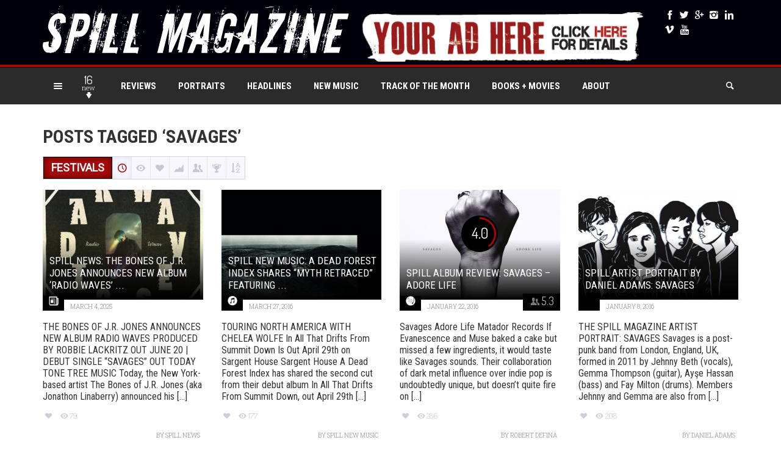

--- FILE ---
content_type: text/html; charset=UTF-8
request_url: https://spillmagazine.com/tag/savages/
body_size: 32047
content:
<!DOCTYPE HTML>

<html lang="en-US">

<head>

	<meta http-equiv="Content-Type" content="text/html; charset=UTF-8" />
    
        	<meta name="viewport" content="width=device-width, initial-scale=1.0, user-scalable=no">
    	
	
	<title>savages Archives - The Spill Magazine</title>
    
    	
		 		
		<link media="screen, projection, print" rel="stylesheet" href="https://spillmagazine.com/wp-content/themes/explicit27/style.css" type="text/css" /> 
					<link media="screen, projection" rel="stylesheet" href="https://spillmagazine.com/wp-content/themes/explicit27/css/responsive.css" type="text/css" />
						
				
			
		<link rel="shortcut icon" href="https://spillmagazine.com/wp-content/uploads/2015/09/spill_splat_10_inches.png" />
		
		<link href="https://fonts.googleapis.com/css?family=Roboto&subset=" rel='stylesheet' type='text/css'> 
<link href="https://fonts.googleapis.com/css?family=Roboto+Condensed&subset=" rel='stylesheet' type='text/css'> 
<link href="https://fonts.googleapis.com/css?family=Dosis|Asap:400,700|Roboto+Condensed:300italic,400,700,300|Roboto+Slab:400,300,700&amp;subset=" rel="stylesheet" type="text/css">		
	<meta property="og:image" content="https://spillmagazine.com/wp-content/uploads/2025/03/The-Bones-Of-J.R.-Jones.jpg" />    
    	
	<link rel="pingback" href="https://spillmagazine.com/xmlrpc.php" />

	    
    <!-- Global site tag (gtag.js) - Google Analytics -->
<script async src="https://www.googletagmanager.com/gtag/js?id=UA-81126423-1"></script>
<script>
  window.dataLayer = window.dataLayer || [];
  function gtag(){dataLayer.push(arguments);}
  gtag('js', new Date());

  gtag('config', 'UA-81126423-1');
</script>



 
    
	<meta name='robots' content='index, follow, max-image-preview:large, max-snippet:-1, max-video-preview:-1' />

	<!-- This site is optimized with the Yoast SEO plugin v26.8 - https://yoast.com/product/yoast-seo-wordpress/ -->
	<link rel="canonical" href="https://spillmagazine.com/tag/savages/" />
	<meta property="og:locale" content="en_US" />
	<meta property="og:type" content="article" />
	<meta property="og:title" content="savages Archives - The Spill Magazine" />
	<meta property="og:url" content="https://spillmagazine.com/tag/savages/" />
	<meta property="og:site_name" content="The Spill Magazine" />
	<meta property="og:image" content="https://spillmagazine.com/wp-content/uploads/2015/10/spill_splat_FB_scale_470px_by_246px.jpg" />
	<meta property="og:image:width" content="471" />
	<meta property="og:image:height" content="247" />
	<meta property="og:image:type" content="image/jpeg" />
	<meta name="twitter:card" content="summary_large_image" />
	<meta name="twitter:site" content="@spillmagazine" />
	<script type="application/ld+json" class="yoast-schema-graph">{"@context":"https://schema.org","@graph":[{"@type":"CollectionPage","@id":"https://spillmagazine.com/tag/savages/","url":"https://spillmagazine.com/tag/savages/","name":"savages Archives - The Spill Magazine","isPartOf":{"@id":"https://spillmagazine.com/#website"},"primaryImageOfPage":{"@id":"https://spillmagazine.com/tag/savages/#primaryimage"},"image":{"@id":"https://spillmagazine.com/tag/savages/#primaryimage"},"thumbnailUrl":"https://spillmagazine.com/wp-content/uploads/2025/03/The-Bones-Of-J.R.-Jones.jpg","breadcrumb":{"@id":"https://spillmagazine.com/tag/savages/#breadcrumb"},"inLanguage":"en-US"},{"@type":"ImageObject","inLanguage":"en-US","@id":"https://spillmagazine.com/tag/savages/#primaryimage","url":"https://spillmagazine.com/wp-content/uploads/2025/03/The-Bones-Of-J.R.-Jones.jpg","contentUrl":"https://spillmagazine.com/wp-content/uploads/2025/03/The-Bones-Of-J.R.-Jones.jpg","width":800,"height":800,"caption":"The Bones Of J.R. Jones"},{"@type":"BreadcrumbList","@id":"https://spillmagazine.com/tag/savages/#breadcrumb","itemListElement":[{"@type":"ListItem","position":1,"name":"Home","item":"https://spillmagazine.com/"},{"@type":"ListItem","position":2,"name":"savages"}]},{"@type":"WebSite","@id":"https://spillmagazine.com/#website","url":"https://spillmagazine.com/","name":"The Spill Magazine","description":"The Spill Magazine is a Toronto-based online publication dedicated to covering the independent music scene with a strong focus on our thriving hometown talent. Our writers bring you up-to-date news, in-depth features on musicians and reviews for the latest CD releases. We also travel to the front lines for all local festivals including Canadian Music Week and North by Northeast. Don’t forget to check out our Facebook group and Twitter for all daily Spill updates.","publisher":{"@id":"https://spillmagazine.com/#organization"},"potentialAction":[{"@type":"SearchAction","target":{"@type":"EntryPoint","urlTemplate":"https://spillmagazine.com/?s={search_term_string}"},"query-input":{"@type":"PropertyValueSpecification","valueRequired":true,"valueName":"search_term_string"}}],"inLanguage":"en-US"},{"@type":"Organization","@id":"https://spillmagazine.com/#organization","name":"The Spill Magazine","url":"https://spillmagazine.com/","logo":{"@type":"ImageObject","inLanguage":"en-US","@id":"https://spillmagazine.com/#/schema/logo/image/","url":"https://spillmagazine.com/wp-content/uploads/2015/02/header_logo_login2.png","contentUrl":"https://spillmagazine.com/wp-content/uploads/2015/02/header_logo_login2.png","width":316,"height":59,"caption":"The Spill Magazine"},"image":{"@id":"https://spillmagazine.com/#/schema/logo/image/"},"sameAs":["http://www.facebook.com/spillmagazine","https://x.com/spillmagazine","http://www.instagram.com/spillmagazine","https://www.linkedin.com/company/spill-magazine"]}]}</script>
	<!-- / Yoast SEO plugin. -->


<link rel='dns-prefetch' href='//www.googletagmanager.com' />
<link rel="alternate" type="application/rss+xml" title="The Spill Magazine &raquo; Feed" href="https://spillmagazine.com/feed/" />
<link rel="alternate" type="application/rss+xml" title="The Spill Magazine &raquo; Comments Feed" href="https://spillmagazine.com/comments/feed/" />
<script type="text/javascript" id="wpp-js" src="https://spillmagazine.com/wp-content/plugins/wordpress-popular-posts/assets/js/wpp.min.js?ver=7.3.6" data-sampling="0" data-sampling-rate="100" data-api-url="https://spillmagazine.com/wp-json/wordpress-popular-posts" data-post-id="0" data-token="eee4696789" data-lang="0" data-debug="0"></script>
<link rel="alternate" type="application/rss+xml" title="The Spill Magazine &raquo; savages Tag Feed" href="https://spillmagazine.com/tag/savages/feed/" />
<style id='wp-img-auto-sizes-contain-inline-css' type='text/css'>
img:is([sizes=auto i],[sizes^="auto," i]){contain-intrinsic-size:3000px 1500px}
/*# sourceURL=wp-img-auto-sizes-contain-inline-css */
</style>
<style id='wp-emoji-styles-inline-css' type='text/css'>

	img.wp-smiley, img.emoji {
		display: inline !important;
		border: none !important;
		box-shadow: none !important;
		height: 1em !important;
		width: 1em !important;
		margin: 0 0.07em !important;
		vertical-align: -0.1em !important;
		background: none !important;
		padding: 0 !important;
	}
/*# sourceURL=wp-emoji-styles-inline-css */
</style>
<style id='wp-block-library-inline-css' type='text/css'>
:root{--wp-block-synced-color:#7a00df;--wp-block-synced-color--rgb:122,0,223;--wp-bound-block-color:var(--wp-block-synced-color);--wp-editor-canvas-background:#ddd;--wp-admin-theme-color:#007cba;--wp-admin-theme-color--rgb:0,124,186;--wp-admin-theme-color-darker-10:#006ba1;--wp-admin-theme-color-darker-10--rgb:0,107,160.5;--wp-admin-theme-color-darker-20:#005a87;--wp-admin-theme-color-darker-20--rgb:0,90,135;--wp-admin-border-width-focus:2px}@media (min-resolution:192dpi){:root{--wp-admin-border-width-focus:1.5px}}.wp-element-button{cursor:pointer}:root .has-very-light-gray-background-color{background-color:#eee}:root .has-very-dark-gray-background-color{background-color:#313131}:root .has-very-light-gray-color{color:#eee}:root .has-very-dark-gray-color{color:#313131}:root .has-vivid-green-cyan-to-vivid-cyan-blue-gradient-background{background:linear-gradient(135deg,#00d084,#0693e3)}:root .has-purple-crush-gradient-background{background:linear-gradient(135deg,#34e2e4,#4721fb 50%,#ab1dfe)}:root .has-hazy-dawn-gradient-background{background:linear-gradient(135deg,#faaca8,#dad0ec)}:root .has-subdued-olive-gradient-background{background:linear-gradient(135deg,#fafae1,#67a671)}:root .has-atomic-cream-gradient-background{background:linear-gradient(135deg,#fdd79a,#004a59)}:root .has-nightshade-gradient-background{background:linear-gradient(135deg,#330968,#31cdcf)}:root .has-midnight-gradient-background{background:linear-gradient(135deg,#020381,#2874fc)}:root{--wp--preset--font-size--normal:16px;--wp--preset--font-size--huge:42px}.has-regular-font-size{font-size:1em}.has-larger-font-size{font-size:2.625em}.has-normal-font-size{font-size:var(--wp--preset--font-size--normal)}.has-huge-font-size{font-size:var(--wp--preset--font-size--huge)}.has-text-align-center{text-align:center}.has-text-align-left{text-align:left}.has-text-align-right{text-align:right}.has-fit-text{white-space:nowrap!important}#end-resizable-editor-section{display:none}.aligncenter{clear:both}.items-justified-left{justify-content:flex-start}.items-justified-center{justify-content:center}.items-justified-right{justify-content:flex-end}.items-justified-space-between{justify-content:space-between}.screen-reader-text{border:0;clip-path:inset(50%);height:1px;margin:-1px;overflow:hidden;padding:0;position:absolute;width:1px;word-wrap:normal!important}.screen-reader-text:focus{background-color:#ddd;clip-path:none;color:#444;display:block;font-size:1em;height:auto;left:5px;line-height:normal;padding:15px 23px 14px;text-decoration:none;top:5px;width:auto;z-index:100000}html :where(.has-border-color){border-style:solid}html :where([style*=border-top-color]){border-top-style:solid}html :where([style*=border-right-color]){border-right-style:solid}html :where([style*=border-bottom-color]){border-bottom-style:solid}html :where([style*=border-left-color]){border-left-style:solid}html :where([style*=border-width]){border-style:solid}html :where([style*=border-top-width]){border-top-style:solid}html :where([style*=border-right-width]){border-right-style:solid}html :where([style*=border-bottom-width]){border-bottom-style:solid}html :where([style*=border-left-width]){border-left-style:solid}html :where(img[class*=wp-image-]){height:auto;max-width:100%}:where(figure){margin:0 0 1em}html :where(.is-position-sticky){--wp-admin--admin-bar--position-offset:var(--wp-admin--admin-bar--height,0px)}@media screen and (max-width:600px){html :where(.is-position-sticky){--wp-admin--admin-bar--position-offset:0px}}

/*# sourceURL=wp-block-library-inline-css */
</style><style id='global-styles-inline-css' type='text/css'>
:root{--wp--preset--aspect-ratio--square: 1;--wp--preset--aspect-ratio--4-3: 4/3;--wp--preset--aspect-ratio--3-4: 3/4;--wp--preset--aspect-ratio--3-2: 3/2;--wp--preset--aspect-ratio--2-3: 2/3;--wp--preset--aspect-ratio--16-9: 16/9;--wp--preset--aspect-ratio--9-16: 9/16;--wp--preset--color--black: #000000;--wp--preset--color--cyan-bluish-gray: #abb8c3;--wp--preset--color--white: #ffffff;--wp--preset--color--pale-pink: #f78da7;--wp--preset--color--vivid-red: #cf2e2e;--wp--preset--color--luminous-vivid-orange: #ff6900;--wp--preset--color--luminous-vivid-amber: #fcb900;--wp--preset--color--light-green-cyan: #7bdcb5;--wp--preset--color--vivid-green-cyan: #00d084;--wp--preset--color--pale-cyan-blue: #8ed1fc;--wp--preset--color--vivid-cyan-blue: #0693e3;--wp--preset--color--vivid-purple: #9b51e0;--wp--preset--gradient--vivid-cyan-blue-to-vivid-purple: linear-gradient(135deg,rgb(6,147,227) 0%,rgb(155,81,224) 100%);--wp--preset--gradient--light-green-cyan-to-vivid-green-cyan: linear-gradient(135deg,rgb(122,220,180) 0%,rgb(0,208,130) 100%);--wp--preset--gradient--luminous-vivid-amber-to-luminous-vivid-orange: linear-gradient(135deg,rgb(252,185,0) 0%,rgb(255,105,0) 100%);--wp--preset--gradient--luminous-vivid-orange-to-vivid-red: linear-gradient(135deg,rgb(255,105,0) 0%,rgb(207,46,46) 100%);--wp--preset--gradient--very-light-gray-to-cyan-bluish-gray: linear-gradient(135deg,rgb(238,238,238) 0%,rgb(169,184,195) 100%);--wp--preset--gradient--cool-to-warm-spectrum: linear-gradient(135deg,rgb(74,234,220) 0%,rgb(151,120,209) 20%,rgb(207,42,186) 40%,rgb(238,44,130) 60%,rgb(251,105,98) 80%,rgb(254,248,76) 100%);--wp--preset--gradient--blush-light-purple: linear-gradient(135deg,rgb(255,206,236) 0%,rgb(152,150,240) 100%);--wp--preset--gradient--blush-bordeaux: linear-gradient(135deg,rgb(254,205,165) 0%,rgb(254,45,45) 50%,rgb(107,0,62) 100%);--wp--preset--gradient--luminous-dusk: linear-gradient(135deg,rgb(255,203,112) 0%,rgb(199,81,192) 50%,rgb(65,88,208) 100%);--wp--preset--gradient--pale-ocean: linear-gradient(135deg,rgb(255,245,203) 0%,rgb(182,227,212) 50%,rgb(51,167,181) 100%);--wp--preset--gradient--electric-grass: linear-gradient(135deg,rgb(202,248,128) 0%,rgb(113,206,126) 100%);--wp--preset--gradient--midnight: linear-gradient(135deg,rgb(2,3,129) 0%,rgb(40,116,252) 100%);--wp--preset--font-size--small: 13px;--wp--preset--font-size--medium: 20px;--wp--preset--font-size--large: 36px;--wp--preset--font-size--x-large: 42px;--wp--preset--spacing--20: 0.44rem;--wp--preset--spacing--30: 0.67rem;--wp--preset--spacing--40: 1rem;--wp--preset--spacing--50: 1.5rem;--wp--preset--spacing--60: 2.25rem;--wp--preset--spacing--70: 3.38rem;--wp--preset--spacing--80: 5.06rem;--wp--preset--shadow--natural: 6px 6px 9px rgba(0, 0, 0, 0.2);--wp--preset--shadow--deep: 12px 12px 50px rgba(0, 0, 0, 0.4);--wp--preset--shadow--sharp: 6px 6px 0px rgba(0, 0, 0, 0.2);--wp--preset--shadow--outlined: 6px 6px 0px -3px rgb(255, 255, 255), 6px 6px rgb(0, 0, 0);--wp--preset--shadow--crisp: 6px 6px 0px rgb(0, 0, 0);}:where(.is-layout-flex){gap: 0.5em;}:where(.is-layout-grid){gap: 0.5em;}body .is-layout-flex{display: flex;}.is-layout-flex{flex-wrap: wrap;align-items: center;}.is-layout-flex > :is(*, div){margin: 0;}body .is-layout-grid{display: grid;}.is-layout-grid > :is(*, div){margin: 0;}:where(.wp-block-columns.is-layout-flex){gap: 2em;}:where(.wp-block-columns.is-layout-grid){gap: 2em;}:where(.wp-block-post-template.is-layout-flex){gap: 1.25em;}:where(.wp-block-post-template.is-layout-grid){gap: 1.25em;}.has-black-color{color: var(--wp--preset--color--black) !important;}.has-cyan-bluish-gray-color{color: var(--wp--preset--color--cyan-bluish-gray) !important;}.has-white-color{color: var(--wp--preset--color--white) !important;}.has-pale-pink-color{color: var(--wp--preset--color--pale-pink) !important;}.has-vivid-red-color{color: var(--wp--preset--color--vivid-red) !important;}.has-luminous-vivid-orange-color{color: var(--wp--preset--color--luminous-vivid-orange) !important;}.has-luminous-vivid-amber-color{color: var(--wp--preset--color--luminous-vivid-amber) !important;}.has-light-green-cyan-color{color: var(--wp--preset--color--light-green-cyan) !important;}.has-vivid-green-cyan-color{color: var(--wp--preset--color--vivid-green-cyan) !important;}.has-pale-cyan-blue-color{color: var(--wp--preset--color--pale-cyan-blue) !important;}.has-vivid-cyan-blue-color{color: var(--wp--preset--color--vivid-cyan-blue) !important;}.has-vivid-purple-color{color: var(--wp--preset--color--vivid-purple) !important;}.has-black-background-color{background-color: var(--wp--preset--color--black) !important;}.has-cyan-bluish-gray-background-color{background-color: var(--wp--preset--color--cyan-bluish-gray) !important;}.has-white-background-color{background-color: var(--wp--preset--color--white) !important;}.has-pale-pink-background-color{background-color: var(--wp--preset--color--pale-pink) !important;}.has-vivid-red-background-color{background-color: var(--wp--preset--color--vivid-red) !important;}.has-luminous-vivid-orange-background-color{background-color: var(--wp--preset--color--luminous-vivid-orange) !important;}.has-luminous-vivid-amber-background-color{background-color: var(--wp--preset--color--luminous-vivid-amber) !important;}.has-light-green-cyan-background-color{background-color: var(--wp--preset--color--light-green-cyan) !important;}.has-vivid-green-cyan-background-color{background-color: var(--wp--preset--color--vivid-green-cyan) !important;}.has-pale-cyan-blue-background-color{background-color: var(--wp--preset--color--pale-cyan-blue) !important;}.has-vivid-cyan-blue-background-color{background-color: var(--wp--preset--color--vivid-cyan-blue) !important;}.has-vivid-purple-background-color{background-color: var(--wp--preset--color--vivid-purple) !important;}.has-black-border-color{border-color: var(--wp--preset--color--black) !important;}.has-cyan-bluish-gray-border-color{border-color: var(--wp--preset--color--cyan-bluish-gray) !important;}.has-white-border-color{border-color: var(--wp--preset--color--white) !important;}.has-pale-pink-border-color{border-color: var(--wp--preset--color--pale-pink) !important;}.has-vivid-red-border-color{border-color: var(--wp--preset--color--vivid-red) !important;}.has-luminous-vivid-orange-border-color{border-color: var(--wp--preset--color--luminous-vivid-orange) !important;}.has-luminous-vivid-amber-border-color{border-color: var(--wp--preset--color--luminous-vivid-amber) !important;}.has-light-green-cyan-border-color{border-color: var(--wp--preset--color--light-green-cyan) !important;}.has-vivid-green-cyan-border-color{border-color: var(--wp--preset--color--vivid-green-cyan) !important;}.has-pale-cyan-blue-border-color{border-color: var(--wp--preset--color--pale-cyan-blue) !important;}.has-vivid-cyan-blue-border-color{border-color: var(--wp--preset--color--vivid-cyan-blue) !important;}.has-vivid-purple-border-color{border-color: var(--wp--preset--color--vivid-purple) !important;}.has-vivid-cyan-blue-to-vivid-purple-gradient-background{background: var(--wp--preset--gradient--vivid-cyan-blue-to-vivid-purple) !important;}.has-light-green-cyan-to-vivid-green-cyan-gradient-background{background: var(--wp--preset--gradient--light-green-cyan-to-vivid-green-cyan) !important;}.has-luminous-vivid-amber-to-luminous-vivid-orange-gradient-background{background: var(--wp--preset--gradient--luminous-vivid-amber-to-luminous-vivid-orange) !important;}.has-luminous-vivid-orange-to-vivid-red-gradient-background{background: var(--wp--preset--gradient--luminous-vivid-orange-to-vivid-red) !important;}.has-very-light-gray-to-cyan-bluish-gray-gradient-background{background: var(--wp--preset--gradient--very-light-gray-to-cyan-bluish-gray) !important;}.has-cool-to-warm-spectrum-gradient-background{background: var(--wp--preset--gradient--cool-to-warm-spectrum) !important;}.has-blush-light-purple-gradient-background{background: var(--wp--preset--gradient--blush-light-purple) !important;}.has-blush-bordeaux-gradient-background{background: var(--wp--preset--gradient--blush-bordeaux) !important;}.has-luminous-dusk-gradient-background{background: var(--wp--preset--gradient--luminous-dusk) !important;}.has-pale-ocean-gradient-background{background: var(--wp--preset--gradient--pale-ocean) !important;}.has-electric-grass-gradient-background{background: var(--wp--preset--gradient--electric-grass) !important;}.has-midnight-gradient-background{background: var(--wp--preset--gradient--midnight) !important;}.has-small-font-size{font-size: var(--wp--preset--font-size--small) !important;}.has-medium-font-size{font-size: var(--wp--preset--font-size--medium) !important;}.has-large-font-size{font-size: var(--wp--preset--font-size--large) !important;}.has-x-large-font-size{font-size: var(--wp--preset--font-size--x-large) !important;}
/*# sourceURL=global-styles-inline-css */
</style>

<style id='classic-theme-styles-inline-css' type='text/css'>
/*! This file is auto-generated */
.wp-block-button__link{color:#fff;background-color:#32373c;border-radius:9999px;box-shadow:none;text-decoration:none;padding:calc(.667em + 2px) calc(1.333em + 2px);font-size:1.125em}.wp-block-file__button{background:#32373c;color:#fff;text-decoration:none}
/*# sourceURL=/wp-includes/css/classic-themes.min.css */
</style>
<link rel='stylesheet' id='authors-list-css-css' href='https://spillmagazine.com/wp-content/plugins/authors-list/backend/assets/css/front.css?ver=2.0.6.2' type='text/css' media='all' />
<link rel='stylesheet' id='jquery-ui-css-css' href='https://spillmagazine.com/wp-content/plugins/authors-list/backend/assets/css/jquery-ui.css?ver=2.0.6.2' type='text/css' media='all' />
<link rel='stylesheet' id='foobox-free-min-css' href='https://spillmagazine.com/wp-content/plugins/foobox-image-lightbox/free/css/foobox.free.min.css?ver=2.7.41' type='text/css' media='all' />
<link rel='stylesheet' id='ppress-frontend-css' href='https://spillmagazine.com/wp-content/plugins/wp-user-avatar/assets/css/frontend.min.css?ver=4.16.8' type='text/css' media='all' />
<link rel='stylesheet' id='ppress-flatpickr-css' href='https://spillmagazine.com/wp-content/plugins/wp-user-avatar/assets/flatpickr/flatpickr.min.css?ver=4.16.8' type='text/css' media='all' />
<link rel='stylesheet' id='ppress-select2-css' href='https://spillmagazine.com/wp-content/plugins/wp-user-avatar/assets/select2/select2.min.css?ver=6.9' type='text/css' media='all' />
<link rel='stylesheet' id='wordpress-popular-posts-css-css' href='https://spillmagazine.com/wp-content/plugins/wordpress-popular-posts/assets/css/wpp.css?ver=7.3.6' type='text/css' media='all' />
<link rel='stylesheet' id='newsletter-css' href='https://spillmagazine.com/wp-content/plugins/newsletter/style.css?ver=9.1.1' type='text/css' media='all' />
<script type="text/javascript" src="https://spillmagazine.com/wp-includes/js/jquery/jquery.min.js?ver=3.7.1" id="jquery-core-js"></script>
<script type="text/javascript" src="https://spillmagazine.com/wp-includes/js/jquery/jquery-migrate.min.js?ver=3.4.1" id="jquery-migrate-js"></script>
<script type="text/javascript" id="adrotate-groups-js-extra">
/* <![CDATA[ */
var impression_object = {"ajax_url":"https://spillmagazine.com/wp-admin/admin-ajax.php"};
//# sourceURL=adrotate-groups-js-extra
/* ]]> */
</script>
<script type="text/javascript" src="https://spillmagazine.com/wp-content/plugins/adrotate/library/jquery.groups.js" id="adrotate-groups-js"></script>
<script type="text/javascript" id="adrotate-clicker-js-extra">
/* <![CDATA[ */
var click_object = {"ajax_url":"https://spillmagazine.com/wp-admin/admin-ajax.php"};
//# sourceURL=adrotate-clicker-js-extra
/* ]]> */
</script>
<script type="text/javascript" src="https://spillmagazine.com/wp-content/plugins/adrotate/library/jquery.clicker.js" id="adrotate-clicker-js"></script>
<script type="text/javascript" src="https://spillmagazine.com/wp-content/plugins/wp-user-avatar/assets/flatpickr/flatpickr.min.js?ver=4.16.8" id="ppress-flatpickr-js"></script>
<script type="text/javascript" src="https://spillmagazine.com/wp-content/plugins/wp-user-avatar/assets/select2/select2.min.js?ver=4.16.8" id="ppress-select2-js"></script>
<script type="text/javascript" id="itajax-request-js-extra">
/* <![CDATA[ */
var itAjax = {"ajaxurl":"https://spillmagazine.com/wp-admin/admin-ajax.php"};
//# sourceURL=itajax-request-js-extra
/* ]]> */
</script>
<script type="text/javascript" src="https://spillmagazine.com/wp-content/themes/explicit27/js/ajax.min.js?ver=6.9" id="itajax-request-js"></script>
<script type="text/javascript" id="foobox-free-min-js-before">
/* <![CDATA[ */
/* Run FooBox FREE (v2.7.41) */
var FOOBOX = window.FOOBOX = {
	ready: true,
	disableOthers: false,
	o: {wordpress: { enabled: true }, countMessage:'image %index of %total', captions: { dataTitle: ["captionTitle","title"], dataDesc: ["captionDesc","description"] }, rel: '', excludes:'.fbx-link,.nofoobox,.nolightbox,a[href*="pinterest.com/pin/create/button/"]', affiliate : { enabled: false }},
	selectors: [
		".foogallery-container.foogallery-lightbox-foobox", ".foogallery-container.foogallery-lightbox-foobox-free", ".gallery", ".wp-block-gallery", ".wp-caption", ".wp-block-image", "a:has(img[class*=wp-image-])", ".post a:has(img[class*=wp-image-])", ".foobox"
	],
	pre: function( $ ){
		// Custom JavaScript (Pre)
		
	},
	post: function( $ ){
		// Custom JavaScript (Post)
		
		// Custom Captions Code
		
	},
	custom: function( $ ){
		// Custom Extra JS
		
	}
};
//# sourceURL=foobox-free-min-js-before
/* ]]> */
</script>
<script type="text/javascript" src="https://spillmagazine.com/wp-content/plugins/foobox-image-lightbox/free/js/foobox.free.min.js?ver=2.7.41" id="foobox-free-min-js"></script>

<!-- Google tag (gtag.js) snippet added by Site Kit -->
<!-- Google Analytics snippet added by Site Kit -->
<script type="text/javascript" src="https://www.googletagmanager.com/gtag/js?id=GT-NCLMM26" id="google_gtagjs-js" async></script>
<script type="text/javascript" id="google_gtagjs-js-after">
/* <![CDATA[ */
window.dataLayer = window.dataLayer || [];function gtag(){dataLayer.push(arguments);}
gtag("set","linker",{"domains":["spillmagazine.com"]});
gtag("js", new Date());
gtag("set", "developer_id.dZTNiMT", true);
gtag("config", "GT-NCLMM26");
 window._googlesitekit = window._googlesitekit || {}; window._googlesitekit.throttledEvents = []; window._googlesitekit.gtagEvent = (name, data) => { var key = JSON.stringify( { name, data } ); if ( !! window._googlesitekit.throttledEvents[ key ] ) { return; } window._googlesitekit.throttledEvents[ key ] = true; setTimeout( () => { delete window._googlesitekit.throttledEvents[ key ]; }, 5 ); gtag( "event", name, { ...data, event_source: "site-kit" } ); }; 
//# sourceURL=google_gtagjs-js-after
/* ]]> */
</script>
<link rel="https://api.w.org/" href="https://spillmagazine.com/wp-json/" /><link rel="alternate" title="JSON" type="application/json" href="https://spillmagazine.com/wp-json/wp/v2/tags/1030" /><link rel="EditURI" type="application/rsd+xml" title="RSD" href="https://spillmagazine.com/xmlrpc.php?rsd" />
<meta name="generator" content="WordPress 6.9" />
<link rel='shortlink' href='https://spillmagazine.com/1030' />

<!-- This site is using AdRotate v5.17 to display their advertisements - https://ajdg.solutions/ -->
<!-- AdRotate CSS -->
<style type="text/css" media="screen">
	.g { margin:0px; padding:0px; overflow:hidden; line-height:1; zoom:1; }
	.g img { height:auto; }
	.g-col { position:relative; float:left; }
	.g-col:first-child { margin-left: 0; }
	.g-col:last-child { margin-right: 0; }
	.g-1 { width:100%; max-width:480px; height:100%; max-height:67px; margin: 0 auto; }
	.g-2 { width:100%; max-width:728px; height:100%; max-height:110px; margin: 0 auto; }
	.g-3 { width:100%; max-width:300px; height:100%; max-height:250px; margin: 0 auto; }
	.g-4 { width:100%; max-width:728px; height:100%; max-height:205px; margin: 0 auto; }
	.g-5 { width:100%; max-width:300px; height:100%; max-height:360px; margin: 0 auto; }
	@media only screen and (max-width: 480px) {
		.g-col, .g-dyn, .g-single { width:100%; margin-left:0; margin-right:0; }
	}
</style>
<!-- /AdRotate CSS -->

<link rel='stylesheet' type='text/css' media='all' href='https://spillmagazine.com?action=display_custom_css_code' ><meta name="generator" content="Site Kit by Google 1.170.0" /><meta name="facebook-domain-verification" content="9suvjulagrhdc1og6d9v8i9o0abz1y" />

<!-- Google Tag Manager -->
<script>(function(w,d,s,l,i){w[l]=w[l]||[];w[l].push({'gtm.start':
new Date().getTime(),event:'gtm.js'});var f=d.getElementsByTagName(s)[0],
j=d.createElement(s),dl=l!='dataLayer'?'&l='+l:'';j.async=true;j.src=
'https://www.googletagmanager.com/gtm.js?id='+i+dl;f.parentNode.insertBefore(j,f);
})(window,document,'script','dataLayer','GTM-NLJ6G8RM');</script>
<!-- End Google Tag Manager -->            <style id="wpp-loading-animation-styles">@-webkit-keyframes bgslide{from{background-position-x:0}to{background-position-x:-200%}}@keyframes bgslide{from{background-position-x:0}to{background-position-x:-200%}}.wpp-widget-block-placeholder,.wpp-shortcode-placeholder{margin:0 auto;width:60px;height:3px;background:#dd3737;background:linear-gradient(90deg,#dd3737 0%,#571313 10%,#dd3737 100%);background-size:200% auto;border-radius:3px;-webkit-animation:bgslide 1s infinite linear;animation:bgslide 1s infinite linear}</style>
            <style type="text/css">.recentcomments a{display:inline !important;padding:0 !important;margin:0 !important;}</style><script type="text/javascript" src="https://www.w3counter.com/tracker.js?id=https://spillmagazine.com&wphead=true"></script>
<!-- AdRotate JS -->
<script type="text/javascript">
jQuery(document).ready(function(){
if(jQuery.fn.gslider) {
	jQuery('.g-1').gslider({ groupid: 1, speed: 10000 });
	jQuery('.g-2').gslider({ groupid: 2, speed: 10000 });
	jQuery('.g-3').gslider({ groupid: 3, speed: 10000 });
	jQuery('.g-4').gslider({ groupid: 4, speed: 10000 });
}
});
</script>
<!-- /AdRotate JS -->

<link rel="icon" href="https://spillmagazine.com/wp-content/uploads/2025/05/favicon2-45x45.ico" sizes="32x32" />
<link rel="icon" href="https://spillmagazine.com/wp-content/uploads/2025/05/favicon2.ico" sizes="192x192" />
<link rel="apple-touch-icon" href="https://spillmagazine.com/wp-content/uploads/2025/05/favicon2.ico" />
<meta name="msapplication-TileImage" content="https://spillmagazine.com/wp-content/uploads/2025/05/favicon2.ico" />
	
	<script data-ad-client="ca-pub-5946971226756426" async src="https://pagead2.googlesyndication.com/pagead/js/adsbygoogle.js"></script>
	
</head>


<body class="archive tag tag-savages tag-1030 wp-theme-explicit27 it-background woocommerce bp-page">

    <div id="ajax-error"></div>
    
    <div id="fb-root"></div>
    
    

	<div class="container no-padding">
   
        <div id="header">
            
            <div class="row"> 
            
                <div class="col-md-12"> 
                
                	<div class="container">
            
                        <div id="header-inner" class="clearfix no-padding">
                        
							                            
                                <div class="logo hidden-xs">
                    
                                                                            <a href="https://spillmagazine.com/">
                                            <img id="site-logo" alt="The Spill Magazine" src="https://spillmagazine.com/wp-content/uploads/2015/10/header_logo_021.png" />   
                                            <img id="site-logo-hd" alt="The Spill Magazine" src="https://spillmagazine.com/wp-content/uploads/2015/10/header_logo_021.png" />  
                                        </a>
                                                                        
                                                                        
                                </div>
                                
                                                        
                                                        
                                <div class="logo visible-xs">
                    
                                                                            <a href="https://spillmagazine.com/">
                                            <img id="site-logo" alt="The Spill Magazine" src="https://spillmagazine.com/wp-content/uploads/2015/10/header_logo_mini.png" />   
                                            <img id="site-logo-hd" alt="The Spill Magazine" src="https://spillmagazine.com/wp-content/uploads/2015/10/header_logo_mini.png" />  
                                        </a>
                                                                    
                                    
                                </div>
                                
                                                        
                                            
                                <div class="header-social clearfix">
                                    
                                    <div class="social-badges"><a href="https://www.facebook.com/spillmagazine" class="styled theme-icon-facebook info-bottom" title="Facebook" rel="nofollow" target="_blank"></a><a href="https://www.twitter.com/spillmagazine" class="styled theme-icon-twitter info-bottom" title="Twitter" rel="nofollow" target="_blank"></a><a href="https://plus.google.com/u/0/+Spillmagazinetoronto/posts" class="styled theme-icon-googleplus info-bottom" title="Google+" rel="nofollow" target="_blank"></a><a href="https://www.instagram.com/spillmagazine" class="styled theme-icon-instagram info-bottom" title="Instagram" rel="nofollow" target="_blank"></a><a href="https://www.linkedin.com/company/spill-magazine" class="styled theme-icon-linkedin info-bottom" title="LinkedIn" rel="nofollow" target="_blank"></a><a href="https://vimeo.com/spillmagazine" class="styled theme-icon-vimeo info-bottom" title="Vimeo" rel="nofollow" target="_blank"></a><a href="https://www.youtube.com/user/SpillMagazine" class="styled theme-icon-youtube info-bottom" title="YouTube" rel="nofollow" target="_blank"></a></div>                                
                                </div>
                                
                                                        
                                            
                                <div class="it-ad responsive" id="it-ad-header">
                                    
                                    <div class="g g-1"><div class="g-dyn a-19 c-1"><a class="gofollow" data-track="MTksMSw2MA==" href="https://spillmagazine.com/spill-magazine-press-kit-2022-download/" target="_blank"><img src="https://spillmagazine.com/wp-content/uploads/2015/11/Spill_Ad_Banner_Header_111015_04.png" width="480" height="70"></a></div></div> 
                                      
                                </div>
                            
                             
                            
                        </div> 
                        
                    </div>
                    
                </div>   
                
            </div> 
        
        </div>
        
    </div>
    

    
    

	<div class="container no-padding">
   
        <div id="sticky-bar" class="logo-slide">
            
            <div class="row"> 
            
                <div class="col-md-12"> 
                
                	<div class="container">
                    
                    	                        
                        	<div class="logo">
        
								                                    <a href="https://spillmagazine.com/" title="Home">
                                        <img id="site-logo" alt="The Spill Magazine" src="https://spillmagazine.com/wp-content/uploads/2015/10/header_logo_mini.png" />   
                                        <img id="site-logo-hd" alt="The Spill Magazine" src="https://spillmagazine.com/wp-content/uploads/2015/10/header_logo_mini.png" />  
                                    </a>
                                                                
                            </div>
                        
                                                
                        <div id="sticky-menus">
                        
                        	                                    
                                <a id="sticky-menu-selector" href="#sticky-menu"><span class="theme-icon-list"></span></a>
                            
                                <nav id="sticky-menu" class="menu-spill-main-menu-2015-container"><ul id="menu-spill-main-menu-2015" class="menu"><li id="menu-item-557" class="menu-item menu-item-type-custom menu-item-object-custom menu-item-has-children menu-item-557"><a href="#">Reviews</a>
<ul class="sub-menu">
	<li id="menu-item-562" class="menu-item menu-item-type-post_type menu-item-object-page menu-item-562"><a href="https://spillmagazine.com/album-reviews/">Album Reviews</a></li>
	<li id="menu-item-563" class="menu-item menu-item-type-post_type menu-item-object-page menu-item-563"><a href="https://spillmagazine.com/features/">Features</a></li>
	<li id="menu-item-564" class="menu-item menu-item-type-post_type menu-item-object-page menu-item-564"><a href="https://spillmagazine.com/live-reviews/">Live Reviews</a></li>
	<li id="menu-item-9334" class="menu-item menu-item-type-post_type menu-item-object-page menu-item-9334"><a href="https://spillmagazine.com/festivals/">Festivals</a></li>
</ul>
</li>
<li id="menu-item-565" class="menu-item menu-item-type-post_type menu-item-object-page menu-item-565"><a href="https://spillmagazine.com/portraits/">Portraits</a></li>
<li id="menu-item-539" class="menu-item menu-item-type-custom menu-item-object-custom menu-item-has-children menu-item-539"><a href="#">Headlines</a>
<ul class="sub-menu">
	<li id="menu-item-549" class="menu-item menu-item-type-post_type menu-item-object-page menu-item-549"><a href="https://spillmagazine.com/news/">News</a></li>
	<li id="menu-item-3148" class="menu-item menu-item-type-post_type menu-item-object-page menu-item-3148"><a href="https://spillmagazine.com/contests/">Contests</a></li>
	<li id="menu-item-3234" class="menu-item menu-item-type-post_type menu-item-object-page menu-item-3234"><a href="https://spillmagazine.com/events/">Events</a></li>
	<li id="menu-item-740" class="menu-item menu-item-type-post_type menu-item-object-page menu-item-740"><a href="https://spillmagazine.com/entertainment-headlines/">Entertainment Headlines</a></li>
	<li id="menu-item-540" class="menu-item menu-item-type-post_type menu-item-object-page menu-item-540"><a href="https://spillmagazine.com/concert-listings/">Concert Listings</a></li>
	<li id="menu-item-4956" class="menu-item menu-item-type-post_type menu-item-object-page menu-item-4956"><a href="https://spillmagazine.com/toronto-concert-venues/">Toronto Concert Venues</a></li>
</ul>
</li>
<li id="menu-item-2992" class="menu-item menu-item-type-post_type menu-item-object-page menu-item-has-children menu-item-2992"><a href="https://spillmagazine.com/new-music/">New Music</a>
<ul class="sub-menu">
	<li id="menu-item-9346" class="menu-item menu-item-type-post_type menu-item-object-page menu-item-9346"><a href="https://spillmagazine.com/premieres/">Premieres</a></li>
	<li id="menu-item-9339" class="menu-item menu-item-type-post_type menu-item-object-page menu-item-9339"><a href="https://spillmagazine.com/totd/">Track Of The Day</a></li>
</ul>
</li>
<li id="menu-item-58219" class="menu-item menu-item-type-post_type menu-item-object-page menu-item-58219"><a href="https://spillmagazine.com/track-of-the-month/">Track Of The Month</a></li>
<li id="menu-item-11208" class="menu-item menu-item-type-post_type menu-item-object-page menu-item-11208"><a href="https://spillmagazine.com/books-movies/">Books + Movies</a></li>
<li id="menu-item-569" class="menu-item menu-item-type-post_type menu-item-object-page menu-item-569"><a href="https://spillmagazine.com/about-us/">About</a></li>
</ul></nav>                                      
                                                        
                                            
                                <div id="new-articles">
                                
                                    <div class="selector info-right" title="Spill Recent Posts">
                                        
                                        <div class="new-number">16</div>
                                        
                                        <div class="new-label">new</div> 
                                        
                                        <div class="new-arrow"><span class="theme-icon-down-fat"></span></div> 
                                        
                                    </div>
                                    
                                    <div class="post-container">
                                            
                                        <div class="column">
                                        
                                            <div class="list-item"><a href="https://spillmagazine.com/spill-video-premiere-emm-gryner-touch-the-sky/" class="first">SPILL VIDEO PREMIERE: EMM GRYNER &#8211; &#8220;TOUCH THE SKY&#8221;</a><span class="category-icon category-icon-1734 white"></span></div><div class="list-item"><a href="https://spillmagazine.com/spill-news-donovan-woods-drops-gut-punch-single-dedicated-to-his-late-friend-abe-stoklasa-new-ep-out-february-27/" class="first">SPILL NEWS: DONOVAN WOODS DROPS GUT-PUNCH SINGLE DEDICATED TO HIS LATE FRIEND ABE STOKLASA + NEW EP OUT FEBRUARY 27</a><span class="category-icon category-icon-9 white"></span></div><div class="list-item"><a href="https://spillmagazine.com/spill-news-suzie-ungerleider-begins-tour-this-friday-announces-deluxe-lp-including-new-single-amsterdam-feat-whitehorse/" class="first">SPILL NEWS: SUZIE UNGERLEIDER BEGINS TOUR THIS FRIDAY | ANNOUNCES DELUXE LP INCLUDING NEW SINGLE &#8220;AMSTERDAM&#8221; (FEAT. WHITEHORSE)</a><span class="category-icon category-icon-9 white"></span></div><div class="list-item"><a href="https://spillmagazine.com/spill-news-the-new-pornographers-announce-the-former-site-of-share-new-single-video-votive/" class="first">SPILL NEWS: THE NEW PORNOGRAPHERS ANNOUNCE &#8216;THE FORMER SITE OF&#8217; &#038; SHARE NEW SINGLE/VIDEO &#8220;VOTIVE&#8221;</a><span class="category-icon category-icon-9 white"></span></div></div><div class="column"><div class="list-item"><a href="https://spillmagazine.com/spill-news-sevendust-announce-15th-studio-album-one-scheduled-for-release-on-may-1/">SPILL NEWS: SEVENDUST ANNOUNCE 15th STUDIO ALBUM ‘ONE’ SCHEDULED FOR RELEASE ON MAY 1</a><span class="category-icon category-icon-9 white"></span></div><div class="list-item"><a href="https://spillmagazine.com/spill-new-music-marco-benevento-shakes-things-up-on-a-jolly-jazz-funk-jam-for-january-frizzante-via-big-crown-records/">SPILL NEW MUSIC: MARCO BENEVENTO SHAKES THINGS UP ON A JOLLY JAZZ-FUNK JAM FOR JANUARY &#8220;FRIZZANTE&#8221; VIA BIG CROWN RECORDS</a><span class="category-icon category-icon-739 white"></span></div><div class="list-item"><a href="https://spillmagazine.com/spill-news-kaleo-announce-10-year-anniversary-edition-of-multi-platinum-debut-album-a-b-due-out-june-10-via-rhino-records-north-american-tour-dates/">SPILL NEWS: KALEO ANNOUNCE 10-YEAR ANNIVERSARY EDITION OF MULTI-PLATINUM DEBUT ALBUM &#8216;A/B&#8217; DUE OUT JUNE 10 VIA RHINO RECORDS | NORTH AMERICAN TOUR DATES</a><span class="category-icon category-icon-9 white"></span></div><div class="list-item"><a href="https://spillmagazine.com/spill-new-music-canadian-rock-legends-rush-commemorate-their-classic-album-grace-under-pressure-with-expanded-reissue/">SPILL NEW MUSIC: CANADIAN ROCK LEGENDS RUSH COMMEMORATE THEIR CLASSIC ALBUM &#8216;GRACE UNDER PRESSURE&#8217; WITH EXPANDED REISSUE</a><span class="category-icon category-icon-739 white"></span></div></div><div class="column"><div class="list-item"><a href="https://spillmagazine.com/spill-news-legendary-rock-band-men-at-work-announce-2026-us-headlining-tour-with-toad-the-wet-sprocket-and-special-guest-shonen-knife/">SPILL NEWS: LEGENDARY ROCK BAND MEN AT WORK ANNOUNCE 2026 US HEADLINING TOUR WITH TOAD THE WET SPROCKET AND SPECIAL GUEST SHONEN KNIFE</a><span class="category-icon category-icon-9 white"></span></div><div class="list-item"><a href="https://spillmagazine.com/spill-news-corrosion-of-conformity-announces-north-american-headlining-tour-this-spring-with-support-from-whores-and-crobot/">SPILL NEWS: CORROSION OF CONFORMITY ANNOUNCES NORTH AMERICAN HEADLINING TOUR THIS SPRING WITH SUPPORT FROM WHORES AND CROBOT</a><span class="category-icon category-icon-9 white"></span></div><div class="list-item"><a href="https://spillmagazine.com/spill-album-review-katie-tupper-greyhound/">SPILL ALBUM REVIEW: KATIE TUPPER &#8211; GREYHOUND</a><span class="category-icon category-icon-3 white"></span></div><div class="list-item"><a href="https://spillmagazine.com/spill-album-review-delaney-bailey-concave/">SPILL ALBUM REVIEW: DELANEY BAILEY &#8211; CONCAVE</a><span class="category-icon category-icon-3 white"></span></div></div><div class="column"><div class="list-item"><a href="https://spillmagazine.com/spill-new-music-squeeze-releases-third-track-from-highly-anticipated-forthcoming-album-trixies-you-get-the-feeling/">SPILL NEW MUSIC: SQUEEZE RELEASES THIRD TRACK FROM HIGHLY ANTICIPATED FORTHCOMING ALBUM &#8216;TRIXIES&#8217; &#8220;YOU GET THE FEELING&#8221;</a><span class="category-icon category-icon-739 white"></span></div><div class="list-item"><a href="https://spillmagazine.com/spill-new-music-nyc-band-telescreens-share-new-single-preacher/">SPILL NEW MUSIC: NYC BAND TELESCREENS SHARE NEW SINGLE “PREACHER”</a><span class="category-icon category-icon-739 white"></span></div><div class="list-item"><a href="https://spillmagazine.com/spill-news-the-generations-tour-brings-together-three-iconic-british-artists-the-human-league-soft-cell-alison-moyet/">SPILL NEWS: THE GENERATIONS TOUR BRINGS TOGETHER THREE ICONIC BRITISH ARTISTS: THE HUMAN LEAGUE, SOFT CELL &#038; ALISON MOYET</a><span class="category-icon category-icon-9 white"></span></div><div class="list-item"><a href="https://spillmagazine.com/spill-news-dream-theater-lost-not-forgotten-archives-series-returns-with-live-in-tokyo-2010-on-march-13/">SPILL NEWS: DREAM THEATER “LOST NOT FORGOTTEN ARCHIVES” SERIES RETURNS WITH LIVE IN TOKYO, 2010 ON MARCH 13</a><span class="category-icon category-icon-9 white"></span></div></div><div class="column">                                        
                                        </div>
                                    
                                    </div>
                               
                                </div>
                                
                                                        
                            <div id="section-menu" class="menu-container">
                        
                                <div id="section-menu-full">
                                
                                	<div class="standard-menu non-mega-menu"><ul id="menu-spill-main-menu-2016" class="menu"><li class="menu-item menu-item-type-custom menu-item-object-custom menu-item-has-children menu-item-557"><a href="#">Reviews</a>
<ul class="sub-menu">
	<li class="menu-item menu-item-type-post_type menu-item-object-page menu-item-562"><a href="https://spillmagazine.com/album-reviews/">Album Reviews</a></li>
	<li class="menu-item menu-item-type-post_type menu-item-object-page menu-item-563"><a href="https://spillmagazine.com/features/">Features</a></li>
	<li class="menu-item menu-item-type-post_type menu-item-object-page menu-item-564"><a href="https://spillmagazine.com/live-reviews/">Live Reviews</a></li>
	<li class="menu-item menu-item-type-post_type menu-item-object-page menu-item-9334"><a href="https://spillmagazine.com/festivals/">Festivals</a></li>
</ul>
</li>
<li class="menu-item menu-item-type-post_type menu-item-object-page menu-item-565"><a href="https://spillmagazine.com/portraits/">Portraits</a></li>
<li class="menu-item menu-item-type-custom menu-item-object-custom menu-item-has-children menu-item-539"><a href="#">Headlines</a>
<ul class="sub-menu">
	<li class="menu-item menu-item-type-post_type menu-item-object-page menu-item-549"><a href="https://spillmagazine.com/news/">News</a></li>
	<li class="menu-item menu-item-type-post_type menu-item-object-page menu-item-3148"><a href="https://spillmagazine.com/contests/">Contests</a></li>
	<li class="menu-item menu-item-type-post_type menu-item-object-page menu-item-3234"><a href="https://spillmagazine.com/events/">Events</a></li>
	<li class="menu-item menu-item-type-post_type menu-item-object-page menu-item-740"><a href="https://spillmagazine.com/entertainment-headlines/">Entertainment Headlines</a></li>
	<li class="menu-item menu-item-type-post_type menu-item-object-page menu-item-540"><a href="https://spillmagazine.com/concert-listings/">Concert Listings</a></li>
	<li class="menu-item menu-item-type-post_type menu-item-object-page menu-item-4956"><a href="https://spillmagazine.com/toronto-concert-venues/">Toronto Concert Venues</a></li>
</ul>
</li>
<li class="menu-item menu-item-type-post_type menu-item-object-page menu-item-has-children menu-item-2992"><a href="https://spillmagazine.com/new-music/">New Music</a>
<ul class="sub-menu">
	<li class="menu-item menu-item-type-post_type menu-item-object-page menu-item-9346"><a href="https://spillmagazine.com/premieres/">Premieres</a></li>
	<li class="menu-item menu-item-type-post_type menu-item-object-page menu-item-9339"><a href="https://spillmagazine.com/totd/">Track Of The Day</a></li>
</ul>
</li>
<li class="menu-item menu-item-type-post_type menu-item-object-page menu-item-58219"><a href="https://spillmagazine.com/track-of-the-month/">Track Of The Month</a></li>
<li class="menu-item menu-item-type-post_type menu-item-object-page menu-item-11208"><a href="https://spillmagazine.com/books-movies/">Books + Movies</a></li>
<li class="menu-item menu-item-type-post_type menu-item-object-page menu-item-569"><a href="https://spillmagazine.com/about-us/">About</a></li>
</ul></div>                                    
                                </div>
                                
                                <div id="section-menu-compact">
                                
                                    <ul>
                                
                                        <li>
                                
                                            <a id="section-menu-selector" href="#section-menu-mobile">
                                            
                                                <span class="theme-icon-grid"></span>
                                        
                                                Spill Menu                                                
                                            </a> 
                                            
                                            <div id="section-menu-mobile">
                                            
                                            	<div class="standard-menu">
                                            
													<ul id="menu-spill-main-menu-2016" class="menu"><li class="menu-item menu-item-type-custom menu-item-object-custom menu-item-has-children menu-item-557"><a href="#">Reviews</a>
<ul class="sub-menu">
	<li class="menu-item menu-item-type-post_type menu-item-object-page menu-item-562"><a href="https://spillmagazine.com/album-reviews/">Album Reviews</a></li>
	<li class="menu-item menu-item-type-post_type menu-item-object-page menu-item-563"><a href="https://spillmagazine.com/features/">Features</a></li>
	<li class="menu-item menu-item-type-post_type menu-item-object-page menu-item-564"><a href="https://spillmagazine.com/live-reviews/">Live Reviews</a></li>
	<li class="menu-item menu-item-type-post_type menu-item-object-page menu-item-9334"><a href="https://spillmagazine.com/festivals/">Festivals</a></li>
</ul>
</li>
<li class="menu-item menu-item-type-post_type menu-item-object-page menu-item-565"><a href="https://spillmagazine.com/portraits/">Portraits</a></li>
<li class="menu-item menu-item-type-custom menu-item-object-custom menu-item-has-children menu-item-539"><a href="#">Headlines</a>
<ul class="sub-menu">
	<li class="menu-item menu-item-type-post_type menu-item-object-page menu-item-549"><a href="https://spillmagazine.com/news/">News</a></li>
	<li class="menu-item menu-item-type-post_type menu-item-object-page menu-item-3148"><a href="https://spillmagazine.com/contests/">Contests</a></li>
	<li class="menu-item menu-item-type-post_type menu-item-object-page menu-item-3234"><a href="https://spillmagazine.com/events/">Events</a></li>
	<li class="menu-item menu-item-type-post_type menu-item-object-page menu-item-740"><a href="https://spillmagazine.com/entertainment-headlines/">Entertainment Headlines</a></li>
	<li class="menu-item menu-item-type-post_type menu-item-object-page menu-item-540"><a href="https://spillmagazine.com/concert-listings/">Concert Listings</a></li>
	<li class="menu-item menu-item-type-post_type menu-item-object-page menu-item-4956"><a href="https://spillmagazine.com/toronto-concert-venues/">Toronto Concert Venues</a></li>
</ul>
</li>
<li class="menu-item menu-item-type-post_type menu-item-object-page menu-item-has-children menu-item-2992"><a href="https://spillmagazine.com/new-music/">New Music</a>
<ul class="sub-menu">
	<li class="menu-item menu-item-type-post_type menu-item-object-page menu-item-9346"><a href="https://spillmagazine.com/premieres/">Premieres</a></li>
	<li class="menu-item menu-item-type-post_type menu-item-object-page menu-item-9339"><a href="https://spillmagazine.com/totd/">Track Of The Day</a></li>
</ul>
</li>
<li class="menu-item menu-item-type-post_type menu-item-object-page menu-item-58219"><a href="https://spillmagazine.com/track-of-the-month/">Track Of The Month</a></li>
<li class="menu-item menu-item-type-post_type menu-item-object-page menu-item-11208"><a href="https://spillmagazine.com/books-movies/">Books + Movies</a></li>
<li class="menu-item menu-item-type-post_type menu-item-object-page menu-item-569"><a href="https://spillmagazine.com/about-us/">About</a></li>
</ul>                                                    
                                                </div>
                                                
                                            </div>
                                            
                                        </li>
                                        
                                    </ul>
                                    
                                </div>  
                                
                            </div>
                            
                                                        
                        </div>
                    
                        <div id="sticky-controls">
                        
                        	                        
                                <div id="menu-search-button">
                                
                                    <span class="theme-icon-search info-bottom" title="Search"></span>
                                    
                                </div>
                            
                                <div id="menu-search" class="info-bottom" title="Type and hit Enter">
                                
                                    <form method="get" id="searchformtop" action="https://spillmagazine.com/">                             
                                        <input type="text" placeholder="search" name="s" id="s" />          
                                    </form>
                                    
                                </div>
                                
                                                                        
                            <a id="back-to-top" href="#top" class="info theme-icon-up-open" title="Top" data-placement="bottom"></a>  
                            
                                                        
                        </div>
                        
                    </div>
                    
                </div>
                
            </div>
    
        </div>
        
    </div>
    
    
    
        
    <div class="after-header">
    
    
<div class="container"><div class="row"><div class="articles gradient post-grid full"><div class='col-md-12 post-container' data-currentquery='{"tag":"savages"}'><h1 class="main-title archive-title">Posts Tagged &#8216;savages&#8217;</h1><div class="bar-header sortbar clearfix light"><div class="bar-label-wrapper"><div class="bar-label"><div class="label-text">FESTIVALS</div></div></div><div class="sort-buttons sort-metrics" data-loop="main loop" data-location="" data-view="grid" data-numarticles="24" data-columns="4" data-paginated="1" data-thumbnail="1" data-rating="1" data-meta="1" data-layout="full" data-icon="1" data-badge="1" data-award="1" data-authorship="1" data-excerpt="1" data-largefirst="" data-timeperiod=""><a data-sorter="recent" class="styled theme-icon-recent recent active info-bottom" title="FESTIVALS">&nbsp;</a><a data-sorter="viewed" class="styled theme-icon-viewed viewed  info-bottom" title="Most Viewed">&nbsp;</a><a data-sorter="liked" class="styled theme-icon-liked liked  info-bottom" title="Most Liked">&nbsp;</a><a data-sorter="reviewed" class="styled theme-icon-reviewed reviewed  info-bottom" title="Best Reviewed">&nbsp;</a><a data-sorter="users" class="styled theme-icon-users users  info-bottom" title="Highest Rated">&nbsp;</a><a data-sorter="commented" class="styled theme-icon-commented commented  info-bottom" title="Most Commented">&nbsp;</a><a data-sorter="awarded" class="styled theme-icon-awarded awarded  info-bottom" title="Recently Awarded">&nbsp;</a><a data-sorter="title" class="styled theme-icon-sort title  info-bottom" title="Alphabetical By Title">&nbsp;</a></div></div><div class="content-inner"><div class="loading load-sort"><span class="theme-icon-spin2"></span></div><div class="loop grid row"><div class="article-panel add-active clearfix category-9 col-md-3 grid-4"><a class="layer-link" href="https://spillmagazine.com/spill-news-the-bones-of-j-r-jones-announces-new-album-radio-waves-produced-by-robbie-lackritz-out-june-20-debut-single-savages-out-today/">&nbsp;</a><div class="article-image-wrapper"><div class="article-image"><div class="layer-gradient"></div><a href="https://spillmagazine.com/spill-news-the-bones-of-j-r-jones-announces-new-album-radio-waves-produced-by-robbie-lackritz-out-june-20-debut-single-savages-out-today/"><img decoding="async" width="263" height="180" src="https://spillmagazine.com/wp-content/uploads/2025/03/The-Bones-Of-J.R.-Jones-263x180.jpg" class="attachment-grid-4 size-grid-4 wp-post-image" alt="The Bones Of J.R. Jones" title="SPILL NEWS: THE BONES OF J.R. JONES ANNOUNCES NEW ALBUM &#8216;RADIO WAVES&#8217; PRODUCED BY ROBBIE LACKRITZ OUT JUNE 20 | DEBUT SINGLE “SAVAGES” OUT TODAY" /></a><div class="category-icon-wrapper"><span class="category-icon category-icon-9 white"></span></div><h3><a href="https://spillmagazine.com/spill-news-the-bones-of-j-r-jones-announces-new-album-radio-waves-produced-by-robbie-lackritz-out-june-20-debut-single-savages-out-today/">SPILL NEWS: THE BONES OF J.R. JONES ANNOUNCES NEW ALBUM &#8216;RADIO WAVES&#8217; ...</a></h3></div></div><div class="authorship type-date"><span class="date">March 4, 2025</span></div><div class="article-info"><div class="excerpt"><div class="excerpt-text">THE BONES OF J.R. JONES ANNOUNCES NEW ALBUM RADIO WAVES PRODUCED BY ROBBIE LACKRITZ OUT JUNE 20 | DEBUT SINGLE “SAVAGES” OUT TODAY TONE TREE MUSIC Today, the New York-based artist The Bones of J.R. Jones (aka Jonathon Linaberry) announced his [...]</div></div><div class="article-meta"><a class="styled like-button do-like 94931 info-bottom" data-postid="94931" data-likeaction="like" title="Likes"><span class="icon theme-icon-liked like"></span><span class="numcount"></span></a><span class="metric info-bottom" title="Views"><span class="icon theme-icon-viewed"></span><span class="numcount"><span class="view-count">79</span></span></span></div><div class="authorship type-author"><span class="author">by&nbsp;<a class="styled" href="https://spillmagazine.com/author/spill-magazine-news/">SPILL NEWS</a></span></div></div></div><div class="article-panel add-active clearfix category-739 col-md-3 grid-4"><a class="layer-link" href="https://spillmagazine.com/spill-new-music-dead-forest-index-shares-myth-retraced-featuring-gemma-thompson-savages/">&nbsp;</a><div class="article-image-wrapper"><div class="article-image"><div class="layer-gradient"></div><a href="https://spillmagazine.com/spill-new-music-dead-forest-index-shares-myth-retraced-featuring-gemma-thompson-savages/"><img decoding="async" width="263" height="180" src="https://spillmagazine.com/wp-content/uploads/2016/03/A-Dead-Forest-Index-2-263x180.jpg" class="attachment-grid-4 size-grid-4 wp-post-image" alt="" title="SPILL NEW MUSIC: A DEAD FOREST INDEX SHARES &#8220;MYTH RETRACED&#8221; FEATURING GEMMA THOMPSON OF SAVAGES" /></a><div class="category-icon-wrapper"><span class="category-icon category-icon-739 white"></span></div><h3><a href="https://spillmagazine.com/spill-new-music-dead-forest-index-shares-myth-retraced-featuring-gemma-thompson-savages/">SPILL NEW MUSIC: A DEAD FOREST INDEX SHARES &#8220;MYTH RETRACED&#8221; FEATURING ...</a></h3></div></div><div class="authorship type-date"><span class="date">March 27, 2016</span></div><div class="article-info"><div class="excerpt"><div class="excerpt-text">TOURING NORTH AMERICA WITH CHELEA WOLFE In All That Drifts From Summit Down Is Out April 29th on Sargent House Sargent House A Dead Forest Index has shared the second cut from their debut album In All That Drifts From Summit Down, out April 29th [...]</div></div><div class="article-meta"><a class="styled like-button do-like 10526 info-bottom" data-postid="10526" data-likeaction="like" title="Likes"><span class="icon theme-icon-liked like"></span><span class="numcount"></span></a><span class="metric info-bottom" title="Views"><span class="icon theme-icon-viewed"></span><span class="numcount"><span class="view-count">177</span></span></span></div><div class="authorship type-author"><span class="author">by&nbsp;<a class="styled" href="https://spillmagazine.com/author/spill-new-music/">SPILL NEW MUSIC</a></span></div></div></div><div class="article-panel add-active clearfix category-3 col-md-3 grid-4"><a class="layer-link" href="https://spillmagazine.com/spill-album-review-savages-adore-life/">&nbsp;</a><div class="article-image-wrapper"><div class="article-image"><div class="layer-gradient"></div><div class="rating-container"><div class="meter-circle-wrapper"><div class="meter-circle"><div class="meter-wrapper"><div class="meter-slice"><div class="meter" style="-webkit-transform:rotate(144deg);-moz-transform:rotate(144deg);-o-transform:rotate(144deg);-ms-transform:rotate(144deg);transform:rotate(144deg);"></div></div></div><div class="rating editor_rating number_wrapper"><div class="number ">4.0</div></div></div></div></div><a href="https://spillmagazine.com/spill-album-review-savages-adore-life/"><img decoding="async" width="263" height="180" src="https://spillmagazine.com/wp-content/uploads/2016/01/Savages-Adore-Life-263x180.jpg" class="attachment-grid-4 size-grid-4 wp-post-image" alt="Savages" title="SPILL ALBUM REVIEW: SAVAGES &#8211; ADORE LIFE" /></a><div class="category-icon-wrapper"><span class="category-icon category-icon-3 white"></span></div><div class="rating user_rating number_wrapper clearfix"><span class="theme-icon-users"></span><div class="number ">5.3</div></div><h3><a href="https://spillmagazine.com/spill-album-review-savages-adore-life/">SPILL ALBUM REVIEW: SAVAGES &#8211; ADORE LIFE</a></h3></div></div><div class="authorship type-date"><span class="date">January 22, 2016</span></div><div class="article-info"><div class="excerpt"><div class="excerpt-text">Savages Adore Life Matador Records If Evanescence and Muse baked a cake but missed a few ingredients, it would taste like Savages sounds. Their collaboration of dark metal influence over indie pop is undoubtedly unique, but doesn’t quite fire on [...]</div></div><div class="article-meta"><a class="styled like-button do-like 7755 info-bottom" data-postid="7755" data-likeaction="like" title="Likes"><span class="icon theme-icon-liked like"></span><span class="numcount"></span></a><span class="metric info-bottom" title="Views"><span class="icon theme-icon-viewed"></span><span class="numcount"><span class="view-count">286</span></span></span></div><div class="authorship type-author"><span class="author">by&nbsp;<a class="styled" href="https://spillmagazine.com/author/robert-defina/">Robert Defina</a></span></div></div></div><div class="article-panel add-active clearfix category-10 col-md-3 grid-4"><a class="layer-link" href="https://spillmagazine.com/spill-artist-portrait-daniel-adams-savages/">&nbsp;</a><div class="article-image-wrapper"><div class="article-image"><div class="layer-gradient"></div><a href="https://spillmagazine.com/spill-artist-portrait-daniel-adams-savages/"><img decoding="async" width="263" height="180" src="https://spillmagazine.com/wp-content/uploads/2016/01/PORTRAIT_Savages-263x180.jpg" class="attachment-grid-4 size-grid-4 wp-post-image" alt="Savages" title="SPILL ARTIST PORTRAIT BY DANIEL ADAMS: SAVAGES" /></a><div class="category-icon-wrapper"><span class="category-icon category-icon-10 white"></span></div><h3><a href="https://spillmagazine.com/spill-artist-portrait-daniel-adams-savages/">SPILL ARTIST PORTRAIT BY DANIEL ADAMS: SAVAGES</a></h3></div></div><div class="authorship type-date"><span class="date">January 8, 2016</span></div><div class="article-info"><div class="excerpt"><div class="excerpt-text">THE SPILL MAGAZINE ARTIST PORTRAIT: SAVAGES Savages is a post-punk band from London, England, UK, formed in 2011 by Jehnny Beth (vocals), Gemma Thompson (guitar), Ayşe Hassan (bass) and Fay Milton (drums). Members Jehnny and Gemma are also from [...]</div></div><div class="article-meta"><a class="styled like-button do-like 7259 info-bottom" data-postid="7259" data-likeaction="like" title="Likes"><span class="icon theme-icon-liked like"></span><span class="numcount"></span></a><span class="metric info-bottom" title="Views"><span class="icon theme-icon-viewed"></span><span class="numcount"><span class="view-count">208</span></span></span></div><div class="authorship type-author"><span class="author">by&nbsp;<a class="styled" href="https://spillmagazine.com/author/daniel-adams/">Daniel Adams</a></span></div></div></div><br class="clearer" /><div class="article-panel add-active clearfix category-9 col-md-3 grid-4"><a class="layer-link" href="https://spillmagazine.com/spill-news-savages-new-songvideo-adore-today-adore-life-jan-22-matador/">&nbsp;</a><div class="article-image-wrapper"><div class="article-image"><div class="layer-gradient"></div><a href="https://spillmagazine.com/spill-news-savages-new-songvideo-adore-today-adore-life-jan-22-matador/"><img decoding="async" width="263" height="180" src="https://spillmagazine.com/wp-content/uploads/2016/01/savages-2.jpeg-263x180.jpg" class="attachment-grid-4 size-grid-4 wp-post-image" alt="" title="SPILL NEWS: SAVAGES: NEW SONG/VIDEO &#8220;ADORE&#8221; OUT TODAY + &#8216;ADORE LIFE&#8217; OUT JAN 22 ON MATADOR" /></a><div class="category-icon-wrapper"><span class="category-icon category-icon-9 white"></span></div><h3><a href="https://spillmagazine.com/spill-news-savages-new-songvideo-adore-today-adore-life-jan-22-matador/">SPILL NEWS: SAVAGES: NEW SONG/VIDEO &#8220;ADORE&#8221; OUT TODAY + &#8216;ADORE L...</a></h3></div></div><div class="authorship type-date"><span class="date">January 7, 2016</span></div><div class="article-info"><div class="excerpt"><div class="excerpt-text">SAVAGES RELEASE NEW SONG “ADORE” US HEADLINING TOUR IN MARCH &amp; APRIL INCLUDES JUST-ANNOUNCED COACHELLA NEW ALBUM ADORE LIFE OUT JANUARY 22 ON MATADOR RECORDS With Adore Life, one of the most highly anticipated albums of 2016, set for release [...]</div></div><div class="article-meta"><a class="styled like-button do-like 7219 info-bottom" data-postid="7219" data-likeaction="like" title="Likes"><span class="icon theme-icon-liked like"></span><span class="numcount">1</span></a><span class="metric info-bottom" title="Views"><span class="icon theme-icon-viewed"></span><span class="numcount"><span class="view-count">201</span></span></span></div><div class="authorship type-author"><span class="author">by&nbsp;<a class="styled" href="https://spillmagazine.com/author/spill-magazine-news/">SPILL NEWS</a></span></div></div></div><div class="article-panel add-active clearfix category-739 col-md-3 grid-4"><a class="layer-link" href="https://spillmagazine.com/spill-track-of-the-day-savages-the-answer/">&nbsp;</a><div class="article-image-wrapper"><div class="article-image"><div class="layer-gradient"></div><a href="https://spillmagazine.com/spill-track-of-the-day-savages-the-answer/"><img decoding="async" width="263" height="180" src="https://spillmagazine.com/wp-content/uploads/2015/10/Savages-263x180.jpg" class="attachment-grid-4 size-grid-4 wp-post-image" alt="" title="SPILL TRACK OF THE DAY:  SAVAGES &#8211; &#8220;THE ANSWER&#8221;" /></a><div class="category-icon-wrapper"><span class="category-icon category-icon-739 white"></span></div><h3><a href="https://spillmagazine.com/spill-track-of-the-day-savages-the-answer/">SPILL TRACK OF THE DAY:  SAVAGES &#8211; &#8220;THE ANSWER&#8221;</a></h3></div></div><div class="authorship type-date"><span class="date">October 28, 2015</span></div><div class="article-info"><div class="excerpt"><div class="excerpt-text">SAVAGES &#8211; &#8220;THE ANSWER&#8221; ADORE LIFE (January 22, 2016) Matador Records It’s about change and the power to change. It’s about metamorphosis and evolution. It’s about sticking to your guns and toughing it out. It’s about now, not [...]</div></div><div class="article-meta"><a class="styled like-button do-like 3901 info-bottom" data-postid="3901" data-likeaction="like" title="Likes"><span class="icon theme-icon-liked like"></span><span class="numcount">1</span></a><span class="metric info-bottom" title="Views"><span class="icon theme-icon-viewed"></span><span class="numcount"><span class="view-count">314</span></span></span></div><div class="authorship type-author"><span class="author">by&nbsp;<a class="styled" href="https://spillmagazine.com/author/spill-track-of-the-day/">SPILL TRACK OF THE DAY</a></span></div></div></div></div><div class="loading load-infinite"><span class="theme-icon-spin2"></span></div></div><div class="last-page">End of the line!</div></div></div>	<!--
	<div class="hide-pagination">
			</div>
	-->	
	</div></div>


	        
        <div class="row it-ad" id="it-ad-footer">
            
            <div class="col-md-12">
            
                <script async src="https://pagead2.googlesyndication.com/pagead/js/adsbygoogle.js"></script>
<ins class="adsbygoogle"
     style="display:block"
     data-ad-format="fluid"
     data-ad-layout-key="-70+ek+16-3w+4d"
     data-ad-client="ca-pub-5946971226756426"
     data-ad-slot="5328673486"></ins>
<script>
     (adsbygoogle = window.adsbygoogle || []).push({});
</script>  
                
            </div>                    
              
        </div>
    
    
</div> 

    <div id="footer-wrapper">
    
        <div class="container">
    
            <div id="footer" class="widgets narrow">
            
                <div class="row">
                
                                    
                        <div class="col-md-4">
                        
                            <div id="text-13" class="widget clearfix widget_text">			<div class="textwidget"><p><a href="https://spillmagazine.com"><img decoding="async" src="https://spillmagazine.com/wp-content/uploads/2015/10/header_logo_mini.png" /></a></p>
</div>
		</div><div id="pages-4" class="widget clearfix widget_pages"><div class="header clearfix"><div class="bar-label">SPILL MAGAZINE MENU</div></div>
			<ul>
				<li class="page_item page-item-40270"><a href="https://spillmagazine.com/promoted/"><!--Connatix_v3.5.0_1fe57d6202c7cfbb0ee344b1e0a6fb37--></a></li>
<li class="page_item page-item-536"><a href="https://spillmagazine.com/">Home | The Spill Magazine</a></li>
<li class="page_item page-item-95273"><a href="https://spillmagazine.com/newsletter-2/">Newsletter</a></li>
<li class="page_item page-item-9343"><a href="https://spillmagazine.com/premieres/">Premieres</a></li>
<li class="page_item page-item-84933"><a href="https://spillmagazine.com/spill-retro-reviews/">SPILL RETRO REVIEWS</a></li>
<li class="page_item page-item-57679"><a href="https://spillmagazine.com/track-of-the-month/">Track Of The Month</a></li>
<li class="page_item page-item-11"><a href="https://spillmagazine.com/album-reviews/">Album Reviews</a></li>
<li class="page_item page-item-3595"><a href="https://spillmagazine.com/books-movies/">Books + Movies</a></li>
<li class="page_item page-item-13"><a href="https://spillmagazine.com/features/">Features</a></li>
<li class="page_item page-item-15"><a href="https://spillmagazine.com/live-reviews/">Live Reviews</a></li>
<li class="page_item page-item-23"><a href="https://spillmagazine.com/festivals/">Festivals</a></li>
<li class="page_item page-item-17"><a href="https://spillmagazine.com/portraits/">Portraits</a></li>
<li class="page_item page-item-19"><a href="https://spillmagazine.com/news/">News</a></li>
<li class="page_item page-item-3232"><a href="https://spillmagazine.com/events/">Events</a></li>
<li class="page_item page-item-738"><a href="https://spillmagazine.com/entertainment-headlines/">Entertainment Headlines</a></li>
<li class="page_item page-item-465"><a href="https://spillmagazine.com/concert-listings/">Concert Listings</a></li>
<li class="page_item page-item-4930"><a href="https://spillmagazine.com/toronto-concert-venues/">Toronto Concert Venues</a></li>
<li class="page_item page-item-25"><a href="https://spillmagazine.com/about-us/">About Us</a></li>
<li class="page_item page-item-21"><a href="https://spillmagazine.com/contests/">Contests</a></li>
<li class="page_item page-item-2989"><a href="https://spillmagazine.com/new-music/">New Music</a></li>
<li class="page_item page-item-2203"><a href="https://spillmagazine.com/contributors/">Contributors</a></li>
<li class="page_item page-item-9336"><a href="https://spillmagazine.com/totd/">TOTD</a></li>
<li class="page_item page-item-34100"><a href="https://spillmagazine.com/privacy-policy/">Privacy Policy</a></li>
<li class="page_item page-item-5898"><a href="https://spillmagazine.com/the-scene-unseen/">The Scene Unseen</a></li>
<li class="page_item page-item-7386"><a href="https://spillmagazine.com/newsletter/">Newsletter</a></li>
			</ul>

			</div><div id="text-14" class="widget clearfix widget_text">			<div class="textwidget"><p>Copyright © 2026 | <a href="https://spillmagazine.com">The Spill Magazine</a><br />
All Rights Reserved.</p>
</div>
		</div>                        
                        </div>
                        
                                        
                                        
                        <div class="col-md-4">
                        
                            <div id="it_trending-5" class="widget clearfix Trending"><div id='widgets-trending' class='post-container trending-wrapper floated no-color' data-currentquery='[]'><div class="bar-header sortbar clearfix light"><div class="bar-label-wrapper"><div class="bar-label"><div class="label-text"><span class="theme-icon-trending"></span>TRENDING RIGHT NOW</div></div></div><div class="sort-buttons sort-metrics" data-loop="trending" data-location="" data-view="list" data-numarticles="13" data-columns="1" data-paginated="1" data-thumbnail="" data-rating="" data-meta="1" data-layout="" data-icon="" data-badge="" data-award="" data-authorship="" data-excerpt="" data-largefirst="" data-timeperiod="-90 days"><a data-sorter="viewed" class="styled theme-icon-viewed viewed active info-bottom" title="Most Viewed">&nbsp;</a><a data-sorter="liked" class="styled theme-icon-liked liked  info-bottom" title="Most Liked">&nbsp;</a><a data-sorter="commented" class="styled theme-icon-commented commented  info-bottom" title="Most Commented">&nbsp;</a></div></div><div class="content-inner"><div class="loading load-sort"><span class="theme-icon-spin2"></span></div><div class="loop list"><div class="trending-bar add-active bar-0 large"><a class="trending-link" href="https://spillmagazine.com/spill-album-review-the-waterboys-the-waterboys-present-rips-from-the-cutting-room-floor/">&nbsp;</a><div class="title">SPILL ALBUM REVIEW: THE WATERBOYS &#8211; THE WATERBOYS PRESENT: RIPS FROM THE CUTTING ROOM FLOOR</div><div class="trending-meta"><span class="metric info-bottom" title="Views"><span class="numcount"><span class="view-count">875</span></span></span></div><div class="trending-color"></div></div><div class="trending-bar add-active bar-1 medium"><a class="trending-link" href="https://spillmagazine.com/spill-album-review-rheostatics-the-great-lakes-suite/">&nbsp;</a><div class="title">SPILL ALBUM REVIEW: RHEOSTATICS &#8211; THE GREAT LAKES SUITE</div><div class="trending-meta"><span class="metric info-bottom" title="Views"><span class="numcount"><span class="view-count">840</span></span></span></div><div class="trending-color"></div></div><div class="trending-bar add-active bar-2 medium"><a class="trending-link" href="https://spillmagazine.com/spill-album-review-big-wreck-the-rest-of-the-story/">&nbsp;</a><div class="title">SPILL ALBUM REVIEW: BIG WRECK &#8211; THE REST OF THE STORY</div><div class="trending-meta"><span class="metric info-bottom" title="Views"><span class="numcount"><span class="view-count">820</span></span></span></div><div class="trending-color"></div></div><div class="trending-bar add-active bar-3 medium"><a class="trending-link" href="https://spillmagazine.com/spill-news-donovan-woods-celebrates-10-years-of-portland-maine-with-new-version-featuring-jordan-davis-2026-spring-tour-supporting-the-paper-kites/">&nbsp;</a><div class="title">SPILL NEWS: DONOVAN WOODS CELEBRATES 10 YEARS OF “PORTLAND, MAINE” WITH NEW VERSION FEATURING JORDAN DAVIS | 2026 SPRING TOUR SUPPORTING THE PAPER KITES</div><div class="trending-meta"><span class="metric info-bottom" title="Views"><span class="numcount"><span class="view-count">678</span></span></span></div><div class="trending-color"></div></div><div class="trending-bar add-active bar-4 small"><a class="trending-link" href="https://spillmagazine.com/spill-album-review-nofx-a-to-h/">&nbsp;</a><div class="title">SPILL ALBUM REVIEW: NOFX &#8211; A TO H</div><div class="trending-meta"><span class="metric info-bottom" title="Views"><span class="numcount"><span class="view-count">637</span></span></span></div><div class="trending-color"></div></div><div class="trending-bar add-active bar-5 small"><a class="trending-link" href="https://spillmagazine.com/spill-album-review-the-beatles-anthology/">&nbsp;</a><div class="title">SPILL ALBUM REVIEW: THE BEATLES &#8211; ANTHOLOGY COLLECTION</div><div class="trending-meta"><span class="metric info-bottom" title="Views"><span class="numcount"><span class="view-count">606</span></span></span></div><div class="trending-color"></div></div><div class="trending-bar add-active bar-6 tiny"><a class="trending-link" href="https://spillmagazine.com/spill-album-review-melanie-there-should-have-been-a-rainbow-the-ny-folk-sessions-1963-1965/">&nbsp;</a><div class="title">SPILL ALBUM REVIEW: MELANIE &#8211; THERE SHOULD HAVE BEEN A RAINBOW: THE NY FOLK SESSIONS 1963-1965</div><div class="trending-meta"><span class="metric info-bottom" title="Views"><span class="numcount"><span class="view-count">604</span></span></span></div><div class="trending-color"></div></div><div class="trending-bar add-active bar-7 tiny"><a class="trending-link" href="https://spillmagazine.com/spill-album-review-city-and-colour-sometimes-lullaby/">&nbsp;</a><div class="title">SPILL ALBUM REVIEW: CITY AND COLOUR &#8211; SOMETIMES LULLABY</div><div class="trending-meta"><span class="metric info-bottom" title="Views"><span class="numcount"><span class="view-count">602</span></span></span></div><div class="trending-color"></div></div><div class="trending-bar add-active bar-8 tiny"><a class="trending-link" href="https://spillmagazine.com/spill-album-review-portugal-the-man-shish/">&nbsp;</a><div class="title">SPILL ALBUM REVIEW: PORTUGAL. THE MAN &#8211; SHISH</div><div class="trending-meta"><span class="metric info-bottom" title="Views"><span class="numcount"><span class="view-count">578</span></span></span></div><div class="trending-color"></div></div><div class="trending-bar add-active bar-9 tiny"><a class="trending-link" href="https://spillmagazine.com/spill-album-review-ashes-and-diamonds-ashes-and-diamonds-are-forever/">&nbsp;</a><div class="title">SPILL ALBUM REVIEW: ASHES AND DIAMONDS &#8211; ASHES AND DIAMONDS ARE FOREVER</div><div class="trending-meta"><span class="metric info-bottom" title="Views"><span class="numcount"><span class="view-count">539</span></span></span></div><div class="trending-color"></div></div><div class="trending-bar add-active bar-10 tiny"><a class="trending-link" href="https://spillmagazine.com/spill-album-review-odc-twisted-love/">&nbsp;</a><div class="title">SPILL ALBUM REVIEW: ODC &#8211; TWISTED LOVE</div><div class="trending-meta"><span class="metric info-bottom" title="Views"><span class="numcount"><span class="view-count">518</span></span></span></div><div class="trending-color"></div></div><div class="trending-bar add-active bar-11 tiny"><a class="trending-link" href="https://spillmagazine.com/spill-feature-it-was-a-very-positive-album-still-is-a-conversation-with-jeremy-cunningham-of-the-levellers/">&nbsp;</a><div class="title">SPILL FEATURE: IT WAS A VERY POSITIVE ALBUM, STILL IS &#8211; A CONVERSATION WITH JEREMY CUNNINGHAM OF LEVELLERS</div><div class="trending-meta"><span class="metric info-bottom" title="Views"><span class="numcount"><span class="view-count">463</span></span></span></div><div class="trending-color"></div></div><div class="trending-bar add-active bar-12 tiny"><a class="trending-link" href="https://spillmagazine.com/spill-news-gorillaz-release-new-track-damascus-feat-omar-souleyman-and-yasiin-bey/">&nbsp;</a><div class="title">SPILL NEWS: GORILLAZ RELEASE NEW TRACK &#8220;DAMASCUS&#8221; (FEAT. OMAR SOULEYMAN AND YASIIN BEY)</div><div class="trending-meta"><span class="metric info-bottom" title="Views"><span class="numcount"><span class="view-count">456</span></span></span></div><div class="trending-color"></div></div></div></div></div></div>		
		
	                        
                        </div>
                        
                                        
                                            
                        <div class="col-md-4">
                        
                            <div id="text-15" class="widget clearfix widget_text"><div class="header clearfix"><div class="bar-label">ENTERTAINMENT HEADLINES</div></div>			<div class="textwidget"><p>	<!-- CNW Widget Code Starts Here --><br />
	<script>
	var _wsc = document.createElement('script');
	_wsc.src = "//tools.prnewswire.com/en-ca/live/338/widget.js";
	document.getElementsByTagName('Head')[0].appendChild(_wsc);
	</script></p>
<div id="w338_widget"></div>
<p>	<!-- CNW Widget Code Ends Here --></p>
</div>
		</div>                        
                        </div>
                        
                                        
                                        
                                        
                                        
                </div>                
                
            </div>
            
        </div>
        
    </div>
    


<style type="text/css">
	#header,#sticky-logo-mobile {background:#00000a}.header-social a {color:#ffffff}#sticky-bar, .mega-wrapper .term-list, .menu-container .standard-menu ul li ul {background:rgba(, 0.92)}#sticky-bar {border-top-color:#000000}#section-menu a {color:#ffffff}#sticky-controls a, #random-article, #menu-search-button span, #sticky-menu-selector span, #new-articles .selector .new-number, #new-articles .selector .theme-icon-down-fat, #new-articles .selector .new-label {color:#ffffff}.explicit-wrapper, .top-ten-wrapper {background:#ffffff}#footer-wrapper {background:#000000}#footer, #footer a, #footer #widgets-topten .top-ten-title, #footer .compact-panel .article-title, #footer.widgets .header h3, #footer.widgets .bar-label, #footer.widgets .no-color .bar-label, #footer.widgets .social-counts a, #footer .widgets .header-icon, #footer .widgets .bar-label .label-text > span, #footer #widgets-topten .top-ten-number {color:#ffffff}#footer .sort-buttons a, #footer .sort-buttons span.page-numbers {color:#ffffff}		
	a:hover,#sticky-menu-selector:hover,#sticky-controls a:hover,#sticky-controls a.active,#menu-search-button.active span,#menu-search-button.hover span,#random-article:hover,.bar-header a:hover,.utility-menu a:hover,.bar-selected .selector-icon,.sort-buttons a:hover,.sort-buttons a.active,.sort-buttons li.active a,.sortbar.dark .sort-buttons a:hover,.sortbar.dark .sort-buttons a.active,.loop h3 a:hover,.post-blog.articles.gradient .article-panel.active h3 a,.post-blog.articles.gradient .sticky-post .theme-icon-pin,.active .load-more,.active .load-more > span,.headliner-panel.active .headliner-info a.title,.trending-panel.active .trending-number .metric,.trending-panel.active .trending-title,.top-ten-panel.active .top-ten-number,.top-ten-panel.active .top-ten-title,.compact-panel.active .article-title,.border-panel.active .article-title,.widgets .more-link:hover,.widgets .more-link:hover span,.trending-bar.active .title,.active .trending-meta,.widgets .loop .more-link:hover,#widgets-topten .active .top-ten-title,#widgets-topten .active .top-ten-number,.widgets .it-widget-tabs .sort-buttons a.active,.widgets .it-widget-tabs .ui-tabs-active a,.connect-counts .social-counts .social-panel span,.connect-counts .social-counts a:hover,.social-counts .social-panel span,.social-counts a:hover,.widgets #wp-calendar a:hover,#footer a:hover,#footer.widgets #wp-calendar a:hover,#footer .sort-buttons a.active,#footer .top-ten-panel.active .top-ten-number,#footer .top-ten-panel.active .top-ten-title,#footer .compact-panel.active .article-title,#footer.widgets .header .more-link:hover,#footer.widgets .header .more-link:hover span,#footer .social-counts .social-panel span,#footer .social-counts a:hover,#footer.widgets .it-widget-tabs .sort-buttons a.active,#footer.widgets .it-widget-tabs .ui-tabs-active a,#footer.widgets .more-link:hover,#footer.widgets .more-link:hover span,#footer #widgets-topten .active .top-ten-title,#footer #widgets-topten .active .top-ten-number,.reaction.clickable.active,.reaction.selected,.reaction.selected .theme-icon-check,.sticky-post .theme-icon-pin,.contents-menu .sort-buttons a:hover,.the-content a:not(.styled),.postinfo .category-list a:hover,.postinfo .post-tags a,#recommended .sort-buttons a:hover,#recommended .sort-buttons a.active,#comments a.reply-link,#comments span.current,#comments .pagination a:hover,h2.author-name a:hover,.template-authors .author-profile-fields a:hover,.pagination>span.page-number{color:#a50909;}
	.the-content a:hover{color:#000;}	
	.sticky-form .sticky-submit,#new-articles .selector.active,#new-articles .post-container a:hover,.article-panel.active .category-icon-wrapper,.article-panel.active .user_rating,.porthole-color,.hero-label,.headliner-label,.active .headliner-readmore .readmore,.trending-color,.postinfo .post-tags a:hover{background:#a50909;}	
	.bar-label,.sort-sections a.active,.trending-color{background-color:#a50909;}	
	.pagination a:hover,.pagination .active,.pagination a:active,.pagination a.active:hover,/*begin bootstrap compat*/.pagination>.active>a,.pagination>.active>span,.pagination>.active>a:hover,.pagination>.active>span:hover,.pagination>.active>a:focus,.pagination>.active>span:focus,/*end bootstrap compat*/.hover-text.active,.hover-text.active a,.woocommerce .woocommerce-breadcrumb a:hover,.pagination a span.page-number:hover,.utility-menu a:hover{color:#a50909 !important;}	
	.meter-wrapper .meter,.large-meter .meter-wrapper .meter {border-color:#a50909;}	
	.ms-tabs-template .ms-thumb{border-left-color:rgba(165,9,9,.5);}
	.ms-tabs-template .ms-thumb-frame-selected .ms-thumb{border-left-color:rgba(165,9,9,1);}
	.ms-tabs-template .ms-thumb-frame.ms-thumb-frame-selected .circle-image{opacity:1;}	
	.border-panel {border-left-color:#a50909;}	
	.details-box-wrapper,.total-wrapper,#comments .comment-rating-inner{border-top-color:#a50909;}
	.porthole{border-bottom-color:#a50909}	
	.articles.gradient .article-panel.active .layer-gradient {
	background: -moz-linear-gradient(top,  rgba(0,0,0,0) 45%, rgba(165,9,9,1) 100%);
	background: -webkit-gradient(linear, left top, left bottom, color-stop(45%,rgba(0,0,0,0)), color-stop(100%,rgba(165,9,9,1)));
	background: -webkit-linear-gradient(top,  rgba(0,0,0,0) 45%,rgba(165,9,9,1) 100%);
	background: -o-linear-gradient(top,  rgba(0,0,0,0) 45%,rgba(165,9,9,1) 100%);
	background: -ms-linear-gradient(top,  rgba(0,0,0,0) 45%,rgba(165,9,9,1) 100%);
	background: linear-gradient(to bottom,  rgba(0,0,0,0) 45%,rgba(165,9,9,1) 100%);
	filter: progid:DXImageTransform.Microsoft.gradient( startColorstr='#00000000', endColorstr='#a50909',GradientType=0 );}	
	.headliner-panel.active .image-gradient {
	background: -moz-linear-gradient(left,  rgba(165,9,9,0) 1%, rgba(165,9,9,0) 15%, rgba(165,9,9,0.8) 100%); 
	background: -webkit-gradient(linear, left top, right top, color-stop(1%,rgba(165,9,9,0)), color-stop(15%,rgba(165,9,9,0)), color-stop(100%,rgba(165,9,9,0.8)));
	background: -webkit-linear-gradient(left,  rgba(165,9,9,0) 1%,rgba(165,9,9,0) 15%,rgba(165,9,9,0.8) 100%);
	background: -o-linear-gradient(left,  rgba(165,9,9,0) 1%,rgba(165,9,9,0) 15%,rgba(165,9,9,0.8) 100%);
	background: -ms-linear-gradient(left,  rgba(165,9,9,0) 1%,rgba(165,9,9,0) 15%,rgba(165,9,9,0.8) 100%);
	background: linear-gradient(to right,  rgba(165,9,9,0) 1%,rgba(165,9,9,0) 15%,rgba(165,9,9,0.8) 100%);
	filter: progid:DXImageTransform.Microsoft.gradient( startColorstr='#00000000', endColorstr='#a50909',GradientType=1 );}	
	.explicit-panel.active .explicit-gradient {
	background: -moz-linear-gradient(top,  rgba(165,9,9,0) 0%, rgba(165,9,9,1) 100%);
	background: -webkit-gradient(linear, left top, left bottom, color-stop(0%,rgba(165,9,9,0)), color-stop(100%,rgba(165,9,9,1)));
	background: -webkit-linear-gradient(top,  rgba(165,9,9,0) 0%,rgba(165,9,9,1) 100%);
	background: -o-linear-gradient(top,  rgba(165,9,9,0) 0%,rgba(165,9,9,1) 100%);
	background: -ms-linear-gradient(top,  rgba(165,9,9,0) 0%,rgba(165,9,9,1) 100%);
	background: linear-gradient(to bottom,  rgba(165,9,9,0) 0%,rgba(165,9,9,1) 100%);
	filter: progid:DXImageTransform.Microsoft.gradient( startColorstr='#00000000', endColorstr='#a50909',GradientType=0 );}	
	.articles.gradient .article-panel.active .editor_rating.stars_wrapper, .overlay-panel.active .overlay-layer {background:rgba(165,9,9,.8);}
			.container.boxed,.section-subtitle,#rating-anchor.ratings .rating-label,#rating-anchor.ratings .rating-value-wrapper,.reaction.clickable,.the-content a:not(.styled),.articles .excerpt,.ratings.stars-wrapper .rating-value .stars span:before,.container.boxed .compact-panel .article-title,.post-blog.articles.gradient h3 a,.articles .award-wrapper,h1.main-title{color:#333333;}
	.bar-label .label-text, .widgets .header h3, .widgets .no-color .bar-label, .details-box .detail-label, .section-subtitle, .reaction-text {font-family:Roboto, sans-serif;} .explicit-info h3, .ms-tabs-template .ms-thumb-frame h3, .top-ten-title, .trending-title, .porthole-info h3, .articles h3 a, .overlay-panel .article-title, .trending-bar .title, .compact-panel .article-title, #new-articles .post-container a {font-family:Roboto Condensed, sans-serif;} .post-blog.articles.gradient h3 a, .ms-layer.ms-caption-title h2 a, h1.main-title {font-family:Roboto Condensed, sans-serif!important;} .section-title {font-family:Roboto, sans-serif;} .the-content, #main-content p, .articles .excerpt, .procon-box .procon, .details-box .detail-content, .ratings .bottomline {font-family:Roboto Condensed, sans-serif;} .the-content, .articles .excerpt, .procon-box .procon, .post-blog.articles.compact .excerpt, .details-box .detail-content, .ratings .bottomline, .author-bio {font-size:16px;}	
	.billboard-overlay {
	background: -moz-linear-gradient(top,  rgba(255,255,255,0) 30%, rgba(255,255,255,1) 100%);
	background: -webkit-gradient(linear, left top, left bottom, color-stop(30%,rgba(255,255,255,0)), color-stop(100%,rgba(255,255,255,1)));
	background: -webkit-linear-gradient(top,  rgba(255,255,255,0) 30%,rgba(255,255,255,1) 100%);
	background: -o-linear-gradient(top,  rgba(255,255,255,0) 30%,rgba(255,255,255,1) 100%);
	background: -ms-linear-gradient(top,  rgba(255,255,255,0) 30%,rgba(255,255,255,1) 100%);
	background: linear-gradient(to bottom,  rgba(255,255,255,0) 30%,rgba(255,255,255,1) 100%);
	filter: progid:DXImageTransform.Microsoft.gradient( startColorstr='#00ffffff', endColorstr='#FFffffff',GradientType=0 ); }	
											#section-menu ul li.menu-item-3.hover > a,
					#section-menu ul li.menu-item-3.over > a,
					#section-menu ul li.menu-item-3.current-menu-item > a {border-top-color:;}					
					#section-menu ul li.menu-item-3 .mega-wrapper .term-list a:hover, 
					#section-menu ul li.menu-item-3 .mega-wrapper .term-list a.active, 
					#section-menu ul li.menu-item-3 .mega-wrapper .post-list a:hover, 
					#section-menu ul li.menu-item-3 .mega-wrapper .post-list a.view-all, 
					.post-blog.articles.gradient .article-panel.category-3.active h3 a,
					.compact-panel.category-3.active .article-title,
					.border-panel.category-3.active .article-title {color:;}
					#section-menu ul li.menu-item-3 .mega-wrapper .post-list a.view-all:hover {background-color:;color:#FFF;}
					.porthole.category-3 {border-bottom-color:;border-left-color:;}
					.porthole.category-3 .porthole-color,
					.article-panel.active.category-3 .category-icon-wrapper,
					.article-panel.active.category-3 .user_rating {background:;}
					.articles.gradient .article-panel.active.category-3 .layer-gradient {
					background: -moz-linear-gradient(top,  rgba(0,0,0,0) 45%, rgba(,1) 100%);
					background: -webkit-gradient(linear, left top, left bottom, color-stop(45%,rgba(0,0,0,0)), color-stop(100%,rgba(,1)));
					background: -webkit-linear-gradient(top,  rgba(0,0,0,0) 45%,rgba(,1) 100%);
					background: -o-linear-gradient(top,  rgba(0,0,0,0) 45%,rgba(,1) 100%);
					background: -ms-linear-gradient(top,  rgba(0,0,0,0) 45%,rgba(,1) 100%);
					background: linear-gradient(to bottom,  rgba(0,0,0,0) 45%,rgba(,1) 100%);
					filter: progid:DXImageTransform.Microsoft.gradient( startColorstr='#00000000', endColorstr='',GradientType=0 );}
					.articles.gradient .article-panel.active.category-3 .editor_rating.stars_wrapper, .overlay-panel.active.category-3 .overlay-layer {background:rgba(,.8);filter: progid:DXImageTransform.Microsoft.gradient( startColorstr='', endColorstr='',GradientType=1 ); /* IE6-9 */}
					.article-panel.category-3 .meter-wrapper .meter{border-color:;}	
					.ms-tabs-template .ms-thumb.category-3 {border-left-color:rgba(,.5);}
					.ms-tabs-template .ms-thumb-frame-selected .ms-thumb.category-3 {border-left-color:rgba(,1);}
					.border-panel.category-3 {border-left-color:;}
					/*.category-3 .postnav-button.active,
					.category-3 .postnav-button.active .article-info,*/
					.category-3 .bar-label,
					#directory-3 .bar-label {background:;}
					.category-3 .reaction.clickable.active, 
					.category-3 .reaction.selected, 
					.category-3 .reaction.selected .theme-icon-check,
					.category-3 .postinfo .category-list a:hover,
					.category-3 .postinfo .post-tags a,
					.category-3 #recommended .sort-buttons a:hover, 
					.category-3 #recommended .sort-buttons a.active,
					.category-3 #comments a.reply-link,
					.category-3 #comments span.current {color:;}
					.category-3 #comments .pagination a:hover {color: !important;}
					.category-3 .postinfo .post-tags a:hover {background:;}
					.category-3 .details-box-wrapper, 
					.category-3 .total-wrapper,
					.category-3 #comments .comment-rating-inner {border-top-color:;}
					.category-3 .large-meter .meter-wrapper .meter {border-color:;}
					@media screen {
					.category-icon-3 {background:url(http://spillmagazine.com/wp-content/uploads/2016/04/record_player_icon_16px_red.png) no-repeat 0px 0px;background-size:16px 16px !important;width:16px;height:16px;float:left;}
					.category-icon-3.white, #footer .category-icon-3, .sort-sections a.active .category-icon-3 {background:url(http://spillmagazine.com/wp-content/uploads/2016/04/record_player_icon_16px_white.png) no-repeat 0px 0px;background-size:16px 16px !important;width:16px;height:16px;float:left;}		
					}
					@media (-webkit-min-device-pixel-ratio: 2), (min-resolution: 192dpi) {
					.category-icon-3 {background:url(http://spillmagazine.com/wp-content/uploads/2016/04/record_player_icon_32px_red.png) no-repeat 0px 0px;background-size:16px 16px !important;width:16px;height:16px;float:left;}
					.category-icon-3.white, #footer .category-icon-3, .sort-sections a.active .category-icon-3 {background:url(http://spillmagazine.com/wp-content/uploads/2016/04/record_player_icon_32px_white.png) no-repeat 0px 0px;background-size:16px 16px !important;width:16px;height:16px;float:left;}		
					}
														#section-menu ul li.menu-item-8.hover > a,
					#section-menu ul li.menu-item-8.over > a,
					#section-menu ul li.menu-item-8.current-menu-item > a {border-top-color:;}					
					#section-menu ul li.menu-item-8 .mega-wrapper .term-list a:hover, 
					#section-menu ul li.menu-item-8 .mega-wrapper .term-list a.active, 
					#section-menu ul li.menu-item-8 .mega-wrapper .post-list a:hover, 
					#section-menu ul li.menu-item-8 .mega-wrapper .post-list a.view-all, 
					.post-blog.articles.gradient .article-panel.category-8.active h3 a,
					.compact-panel.category-8.active .article-title,
					.border-panel.category-8.active .article-title {color:;}
					#section-menu ul li.menu-item-8 .mega-wrapper .post-list a.view-all:hover {background-color:;color:#FFF;}
					.porthole.category-8 {border-bottom-color:;border-left-color:;}
					.porthole.category-8 .porthole-color,
					.article-panel.active.category-8 .category-icon-wrapper,
					.article-panel.active.category-8 .user_rating {background:;}
					.articles.gradient .article-panel.active.category-8 .layer-gradient {
					background: -moz-linear-gradient(top,  rgba(0,0,0,0) 45%, rgba(,1) 100%);
					background: -webkit-gradient(linear, left top, left bottom, color-stop(45%,rgba(0,0,0,0)), color-stop(100%,rgba(,1)));
					background: -webkit-linear-gradient(top,  rgba(0,0,0,0) 45%,rgba(,1) 100%);
					background: -o-linear-gradient(top,  rgba(0,0,0,0) 45%,rgba(,1) 100%);
					background: -ms-linear-gradient(top,  rgba(0,0,0,0) 45%,rgba(,1) 100%);
					background: linear-gradient(to bottom,  rgba(0,0,0,0) 45%,rgba(,1) 100%);
					filter: progid:DXImageTransform.Microsoft.gradient( startColorstr='#00000000', endColorstr='',GradientType=0 );}
					.articles.gradient .article-panel.active.category-8 .editor_rating.stars_wrapper, .overlay-panel.active.category-8 .overlay-layer {background:rgba(,.8);filter: progid:DXImageTransform.Microsoft.gradient( startColorstr='', endColorstr='',GradientType=1 ); /* IE6-9 */}
					.article-panel.category-8 .meter-wrapper .meter{border-color:;}	
					.ms-tabs-template .ms-thumb.category-8 {border-left-color:rgba(,.5);}
					.ms-tabs-template .ms-thumb-frame-selected .ms-thumb.category-8 {border-left-color:rgba(,1);}
					.border-panel.category-8 {border-left-color:;}
					/*.category-8 .postnav-button.active,
					.category-8 .postnav-button.active .article-info,*/
					.category-8 .bar-label,
					#directory-8 .bar-label {background:;}
					.category-8 .reaction.clickable.active, 
					.category-8 .reaction.selected, 
					.category-8 .reaction.selected .theme-icon-check,
					.category-8 .postinfo .category-list a:hover,
					.category-8 .postinfo .post-tags a,
					.category-8 #recommended .sort-buttons a:hover, 
					.category-8 #recommended .sort-buttons a.active,
					.category-8 #comments a.reply-link,
					.category-8 #comments span.current {color:;}
					.category-8 #comments .pagination a:hover {color: !important;}
					.category-8 .postinfo .post-tags a:hover {background:;}
					.category-8 .details-box-wrapper, 
					.category-8 .total-wrapper,
					.category-8 #comments .comment-rating-inner {border-top-color:;}
					.category-8 .large-meter .meter-wrapper .meter {border-color:;}
					@media screen {
					.category-icon-8 {background:url(https://spillmagazine.com/wp-content/uploads/2015/02/spotlight_icon_16px_red2.png) no-repeat 0px 0px;background-size:16px 16px !important;width:16px;height:16px;float:left;}
					.category-icon-8.white, #footer .category-icon-8, .sort-sections a.active .category-icon-8 {background:url(https://spillmagazine.com/wp-content/uploads/2015/02/spotlight_icon_16px_white2.png) no-repeat 0px 0px;background-size:16px 16px !important;width:16px;height:16px;float:left;}		
					}
					@media (-webkit-min-device-pixel-ratio: 2), (min-resolution: 192dpi) {
					.category-icon-8 {background:url(https://spillmagazine.com/wp-content/uploads/2015/02/spotlight_icon_32px_red2.png) no-repeat 0px 0px;background-size:16px 16px !important;width:16px;height:16px;float:left;}
					.category-icon-8.white, #footer .category-icon-8, .sort-sections a.active .category-icon-8 {background:url(https://spillmagazine.com/wp-content/uploads/2015/02/spotlight_icon_32px_white2.png) no-repeat 0px 0px;background-size:16px 16px !important;width:16px;height:16px;float:left;}		
					}
														#section-menu ul li.menu-item-6.hover > a,
					#section-menu ul li.menu-item-6.over > a,
					#section-menu ul li.menu-item-6.current-menu-item > a {border-top-color:;}					
					#section-menu ul li.menu-item-6 .mega-wrapper .term-list a:hover, 
					#section-menu ul li.menu-item-6 .mega-wrapper .term-list a.active, 
					#section-menu ul li.menu-item-6 .mega-wrapper .post-list a:hover, 
					#section-menu ul li.menu-item-6 .mega-wrapper .post-list a.view-all, 
					.post-blog.articles.gradient .article-panel.category-6.active h3 a,
					.compact-panel.category-6.active .article-title,
					.border-panel.category-6.active .article-title {color:;}
					#section-menu ul li.menu-item-6 .mega-wrapper .post-list a.view-all:hover {background-color:;color:#FFF;}
					.porthole.category-6 {border-bottom-color:;border-left-color:;}
					.porthole.category-6 .porthole-color,
					.article-panel.active.category-6 .category-icon-wrapper,
					.article-panel.active.category-6 .user_rating {background:;}
					.articles.gradient .article-panel.active.category-6 .layer-gradient {
					background: -moz-linear-gradient(top,  rgba(0,0,0,0) 45%, rgba(,1) 100%);
					background: -webkit-gradient(linear, left top, left bottom, color-stop(45%,rgba(0,0,0,0)), color-stop(100%,rgba(,1)));
					background: -webkit-linear-gradient(top,  rgba(0,0,0,0) 45%,rgba(,1) 100%);
					background: -o-linear-gradient(top,  rgba(0,0,0,0) 45%,rgba(,1) 100%);
					background: -ms-linear-gradient(top,  rgba(0,0,0,0) 45%,rgba(,1) 100%);
					background: linear-gradient(to bottom,  rgba(0,0,0,0) 45%,rgba(,1) 100%);
					filter: progid:DXImageTransform.Microsoft.gradient( startColorstr='#00000000', endColorstr='',GradientType=0 );}
					.articles.gradient .article-panel.active.category-6 .editor_rating.stars_wrapper, .overlay-panel.active.category-6 .overlay-layer {background:rgba(,.8);filter: progid:DXImageTransform.Microsoft.gradient( startColorstr='', endColorstr='',GradientType=1 ); /* IE6-9 */}
					.article-panel.category-6 .meter-wrapper .meter{border-color:;}	
					.ms-tabs-template .ms-thumb.category-6 {border-left-color:rgba(,.5);}
					.ms-tabs-template .ms-thumb-frame-selected .ms-thumb.category-6 {border-left-color:rgba(,1);}
					.border-panel.category-6 {border-left-color:;}
					/*.category-6 .postnav-button.active,
					.category-6 .postnav-button.active .article-info,*/
					.category-6 .bar-label,
					#directory-6 .bar-label {background:;}
					.category-6 .reaction.clickable.active, 
					.category-6 .reaction.selected, 
					.category-6 .reaction.selected .theme-icon-check,
					.category-6 .postinfo .category-list a:hover,
					.category-6 .postinfo .post-tags a,
					.category-6 #recommended .sort-buttons a:hover, 
					.category-6 #recommended .sort-buttons a.active,
					.category-6 #comments a.reply-link,
					.category-6 #comments span.current {color:;}
					.category-6 #comments .pagination a:hover {color: !important;}
					.category-6 .postinfo .post-tags a:hover {background:;}
					.category-6 .details-box-wrapper, 
					.category-6 .total-wrapper,
					.category-6 #comments .comment-rating-inner {border-top-color:;}
					.category-6 .large-meter .meter-wrapper .meter {border-color:;}
					@media screen {
					.category-icon-6 {background:url(http://www.ioweyouacoke.com/spillmagazine/wp-content/uploads/2015/02/mic_icon_16px_red.png) no-repeat 0px 0px;background-size:16px 16px !important;width:16px;height:16px;float:left;}
					.category-icon-6.white, #footer .category-icon-6, .sort-sections a.active .category-icon-6 {background:url(https://spillmagazine.com/wp-content/uploads/2015/02/mic_icon_16px_white2.png) no-repeat 0px 0px;background-size:16px 16px !important;width:16px;height:16px;float:left;}		
					}
					@media (-webkit-min-device-pixel-ratio: 2), (min-resolution: 192dpi) {
					.category-icon-6 {background:url(http://www.ioweyouacoke.com/spillmagazine/wp-content/uploads/2015/02/mic_icon_32px_red.png) no-repeat 0px 0px;background-size:16px 16px !important;width:16px;height:16px;float:left;}
					.category-icon-6.white, #footer .category-icon-6, .sort-sections a.active .category-icon-6 {background:url(http://www.ioweyouacoke.com/spillmagazine/wp-content/uploads/2015/02/mic_icon_32px_white.png) no-repeat 0px 0px;background-size:16px 16px !important;width:16px;height:16px;float:left;}		
					}
														#section-menu ul li.menu-item-7.hover > a,
					#section-menu ul li.menu-item-7.over > a,
					#section-menu ul li.menu-item-7.current-menu-item > a {border-top-color:;}					
					#section-menu ul li.menu-item-7 .mega-wrapper .term-list a:hover, 
					#section-menu ul li.menu-item-7 .mega-wrapper .term-list a.active, 
					#section-menu ul li.menu-item-7 .mega-wrapper .post-list a:hover, 
					#section-menu ul li.menu-item-7 .mega-wrapper .post-list a.view-all, 
					.post-blog.articles.gradient .article-panel.category-7.active h3 a,
					.compact-panel.category-7.active .article-title,
					.border-panel.category-7.active .article-title {color:;}
					#section-menu ul li.menu-item-7 .mega-wrapper .post-list a.view-all:hover {background-color:;color:#FFF;}
					.porthole.category-7 {border-bottom-color:;border-left-color:;}
					.porthole.category-7 .porthole-color,
					.article-panel.active.category-7 .category-icon-wrapper,
					.article-panel.active.category-7 .user_rating {background:;}
					.articles.gradient .article-panel.active.category-7 .layer-gradient {
					background: -moz-linear-gradient(top,  rgba(0,0,0,0) 45%, rgba(,1) 100%);
					background: -webkit-gradient(linear, left top, left bottom, color-stop(45%,rgba(0,0,0,0)), color-stop(100%,rgba(,1)));
					background: -webkit-linear-gradient(top,  rgba(0,0,0,0) 45%,rgba(,1) 100%);
					background: -o-linear-gradient(top,  rgba(0,0,0,0) 45%,rgba(,1) 100%);
					background: -ms-linear-gradient(top,  rgba(0,0,0,0) 45%,rgba(,1) 100%);
					background: linear-gradient(to bottom,  rgba(0,0,0,0) 45%,rgba(,1) 100%);
					filter: progid:DXImageTransform.Microsoft.gradient( startColorstr='#00000000', endColorstr='',GradientType=0 );}
					.articles.gradient .article-panel.active.category-7 .editor_rating.stars_wrapper, .overlay-panel.active.category-7 .overlay-layer {background:rgba(,.8);filter: progid:DXImageTransform.Microsoft.gradient( startColorstr='', endColorstr='',GradientType=1 ); /* IE6-9 */}
					.article-panel.category-7 .meter-wrapper .meter{border-color:;}	
					.ms-tabs-template .ms-thumb.category-7 {border-left-color:rgba(,.5);}
					.ms-tabs-template .ms-thumb-frame-selected .ms-thumb.category-7 {border-left-color:rgba(,1);}
					.border-panel.category-7 {border-left-color:;}
					/*.category-7 .postnav-button.active,
					.category-7 .postnav-button.active .article-info,*/
					.category-7 .bar-label,
					#directory-7 .bar-label {background:;}
					.category-7 .reaction.clickable.active, 
					.category-7 .reaction.selected, 
					.category-7 .reaction.selected .theme-icon-check,
					.category-7 .postinfo .category-list a:hover,
					.category-7 .postinfo .post-tags a,
					.category-7 #recommended .sort-buttons a:hover, 
					.category-7 #recommended .sort-buttons a.active,
					.category-7 #comments a.reply-link,
					.category-7 #comments span.current {color:;}
					.category-7 #comments .pagination a:hover {color: !important;}
					.category-7 .postinfo .post-tags a:hover {background:;}
					.category-7 .details-box-wrapper, 
					.category-7 .total-wrapper,
					.category-7 #comments .comment-rating-inner {border-top-color:;}
					.category-7 .large-meter .meter-wrapper .meter {border-color:;}
					@media screen {
					.category-icon-7 {background:url(https://spillmagazine.com/wp-content/uploads/2015/02/spotlight_icon_16px_red2.png) no-repeat 0px 0px;background-size:16px 16px !important;width:16px;height:16px;float:left;}
					.category-icon-7.white, #footer .category-icon-7, .sort-sections a.active .category-icon-7 {background:url(https://spillmagazine.com/wp-content/uploads/2015/02/spotlight_icon_16px_white2.png) no-repeat 0px 0px;background-size:16px 16px !important;width:16px;height:16px;float:left;}		
					}
					@media (-webkit-min-device-pixel-ratio: 2), (min-resolution: 192dpi) {
					.category-icon-7 {background:url(https://spillmagazine.com/wp-content/uploads/2015/02/spotlight_icon_32px_red2.png) no-repeat 0px 0px;background-size:16px 16px !important;width:16px;height:16px;float:left;}
					.category-icon-7.white, #footer .category-icon-7, .sort-sections a.active .category-icon-7 {background:url(https://spillmagazine.com/wp-content/uploads/2015/02/spotlight_icon_32px_white2.png) no-repeat 0px 0px;background-size:16px 16px !important;width:16px;height:16px;float:left;}		
					}
														#section-menu ul li.menu-item-10.hover > a,
					#section-menu ul li.menu-item-10.over > a,
					#section-menu ul li.menu-item-10.current-menu-item > a {border-top-color:;}					
					#section-menu ul li.menu-item-10 .mega-wrapper .term-list a:hover, 
					#section-menu ul li.menu-item-10 .mega-wrapper .term-list a.active, 
					#section-menu ul li.menu-item-10 .mega-wrapper .post-list a:hover, 
					#section-menu ul li.menu-item-10 .mega-wrapper .post-list a.view-all, 
					.post-blog.articles.gradient .article-panel.category-10.active h3 a,
					.compact-panel.category-10.active .article-title,
					.border-panel.category-10.active .article-title {color:;}
					#section-menu ul li.menu-item-10 .mega-wrapper .post-list a.view-all:hover {background-color:;color:#FFF;}
					.porthole.category-10 {border-bottom-color:;border-left-color:;}
					.porthole.category-10 .porthole-color,
					.article-panel.active.category-10 .category-icon-wrapper,
					.article-panel.active.category-10 .user_rating {background:;}
					.articles.gradient .article-panel.active.category-10 .layer-gradient {
					background: -moz-linear-gradient(top,  rgba(0,0,0,0) 45%, rgba(,1) 100%);
					background: -webkit-gradient(linear, left top, left bottom, color-stop(45%,rgba(0,0,0,0)), color-stop(100%,rgba(,1)));
					background: -webkit-linear-gradient(top,  rgba(0,0,0,0) 45%,rgba(,1) 100%);
					background: -o-linear-gradient(top,  rgba(0,0,0,0) 45%,rgba(,1) 100%);
					background: -ms-linear-gradient(top,  rgba(0,0,0,0) 45%,rgba(,1) 100%);
					background: linear-gradient(to bottom,  rgba(0,0,0,0) 45%,rgba(,1) 100%);
					filter: progid:DXImageTransform.Microsoft.gradient( startColorstr='#00000000', endColorstr='',GradientType=0 );}
					.articles.gradient .article-panel.active.category-10 .editor_rating.stars_wrapper, .overlay-panel.active.category-10 .overlay-layer {background:rgba(,.8);filter: progid:DXImageTransform.Microsoft.gradient( startColorstr='', endColorstr='',GradientType=1 ); /* IE6-9 */}
					.article-panel.category-10 .meter-wrapper .meter{border-color:;}	
					.ms-tabs-template .ms-thumb.category-10 {border-left-color:rgba(,.5);}
					.ms-tabs-template .ms-thumb-frame-selected .ms-thumb.category-10 {border-left-color:rgba(,1);}
					.border-panel.category-10 {border-left-color:;}
					/*.category-10 .postnav-button.active,
					.category-10 .postnav-button.active .article-info,*/
					.category-10 .bar-label,
					#directory-10 .bar-label {background:;}
					.category-10 .reaction.clickable.active, 
					.category-10 .reaction.selected, 
					.category-10 .reaction.selected .theme-icon-check,
					.category-10 .postinfo .category-list a:hover,
					.category-10 .postinfo .post-tags a,
					.category-10 #recommended .sort-buttons a:hover, 
					.category-10 #recommended .sort-buttons a.active,
					.category-10 #comments a.reply-link,
					.category-10 #comments span.current {color:;}
					.category-10 #comments .pagination a:hover {color: !important;}
					.category-10 .postinfo .post-tags a:hover {background:;}
					.category-10 .details-box-wrapper, 
					.category-10 .total-wrapper,
					.category-10 #comments .comment-rating-inner {border-top-color:;}
					.category-10 .large-meter .meter-wrapper .meter {border-color:;}
					@media screen {
					.category-icon-10 {background:url(http://www.ioweyouacoke.com/spillmagazine/wp-content/uploads/2015/02/paintbrush_icon_16px_red.png) no-repeat 0px 0px;background-size:16px 16px !important;width:16px;height:16px;float:left;}
					.category-icon-10.white, #footer .category-icon-10, .sort-sections a.active .category-icon-10 {background:url(http://www.ioweyouacoke.com/spillmagazine/wp-content/uploads/2015/02/paintbrush_icon_16px_white.png) no-repeat 0px 0px;background-size:16px 16px !important;width:16px;height:16px;float:left;}		
					}
					@media (-webkit-min-device-pixel-ratio: 2), (min-resolution: 192dpi) {
					.category-icon-10 {background:url(http://www.ioweyouacoke.com/spillmagazine/wp-content/uploads/2015/02/paintbrush_icon_32px_red.png) no-repeat 0px 0px;background-size:16px 16px !important;width:16px;height:16px;float:left;}
					.category-icon-10.white, #footer .category-icon-10, .sort-sections a.active .category-icon-10 {background:url(http://www.ioweyouacoke.com/spillmagazine/wp-content/uploads/2015/02/paintbrush_icon_32px_white.png) no-repeat 0px 0px;background-size:16px 16px !important;width:16px;height:16px;float:left;}		
					}
														#section-menu ul li.menu-item-9.hover > a,
					#section-menu ul li.menu-item-9.over > a,
					#section-menu ul li.menu-item-9.current-menu-item > a {border-top-color:;}					
					#section-menu ul li.menu-item-9 .mega-wrapper .term-list a:hover, 
					#section-menu ul li.menu-item-9 .mega-wrapper .term-list a.active, 
					#section-menu ul li.menu-item-9 .mega-wrapper .post-list a:hover, 
					#section-menu ul li.menu-item-9 .mega-wrapper .post-list a.view-all, 
					.post-blog.articles.gradient .article-panel.category-9.active h3 a,
					.compact-panel.category-9.active .article-title,
					.border-panel.category-9.active .article-title {color:;}
					#section-menu ul li.menu-item-9 .mega-wrapper .post-list a.view-all:hover {background-color:;color:#FFF;}
					.porthole.category-9 {border-bottom-color:;border-left-color:;}
					.porthole.category-9 .porthole-color,
					.article-panel.active.category-9 .category-icon-wrapper,
					.article-panel.active.category-9 .user_rating {background:;}
					.articles.gradient .article-panel.active.category-9 .layer-gradient {
					background: -moz-linear-gradient(top,  rgba(0,0,0,0) 45%, rgba(,1) 100%);
					background: -webkit-gradient(linear, left top, left bottom, color-stop(45%,rgba(0,0,0,0)), color-stop(100%,rgba(,1)));
					background: -webkit-linear-gradient(top,  rgba(0,0,0,0) 45%,rgba(,1) 100%);
					background: -o-linear-gradient(top,  rgba(0,0,0,0) 45%,rgba(,1) 100%);
					background: -ms-linear-gradient(top,  rgba(0,0,0,0) 45%,rgba(,1) 100%);
					background: linear-gradient(to bottom,  rgba(0,0,0,0) 45%,rgba(,1) 100%);
					filter: progid:DXImageTransform.Microsoft.gradient( startColorstr='#00000000', endColorstr='',GradientType=0 );}
					.articles.gradient .article-panel.active.category-9 .editor_rating.stars_wrapper, .overlay-panel.active.category-9 .overlay-layer {background:rgba(,.8);filter: progid:DXImageTransform.Microsoft.gradient( startColorstr='', endColorstr='',GradientType=1 ); /* IE6-9 */}
					.article-panel.category-9 .meter-wrapper .meter{border-color:;}	
					.ms-tabs-template .ms-thumb.category-9 {border-left-color:rgba(,.5);}
					.ms-tabs-template .ms-thumb-frame-selected .ms-thumb.category-9 {border-left-color:rgba(,1);}
					.border-panel.category-9 {border-left-color:;}
					/*.category-9 .postnav-button.active,
					.category-9 .postnav-button.active .article-info,*/
					.category-9 .bar-label,
					#directory-9 .bar-label {background:;}
					.category-9 .reaction.clickable.active, 
					.category-9 .reaction.selected, 
					.category-9 .reaction.selected .theme-icon-check,
					.category-9 .postinfo .category-list a:hover,
					.category-9 .postinfo .post-tags a,
					.category-9 #recommended .sort-buttons a:hover, 
					.category-9 #recommended .sort-buttons a.active,
					.category-9 #comments a.reply-link,
					.category-9 #comments span.current {color:;}
					.category-9 #comments .pagination a:hover {color: !important;}
					.category-9 .postinfo .post-tags a:hover {background:;}
					.category-9 .details-box-wrapper, 
					.category-9 .total-wrapper,
					.category-9 #comments .comment-rating-inner {border-top-color:;}
					.category-9 .large-meter .meter-wrapper .meter {border-color:;}
					@media screen {
					.category-icon-9 {background:url(http://spillmagazine.com/wp-content/uploads/2015/02/news_icon_16px_red2.png) no-repeat 0px 0px;background-size:16px 16px !important;width:16px;height:16px;float:left;}
					.category-icon-9.white, #footer .category-icon-9, .sort-sections a.active .category-icon-9 {background:url(http://spillmagazine.com/wp-content/uploads/2015/02/news_icon_16px_white2.png) no-repeat 0px 0px;background-size:16px 16px !important;width:16px;height:16px;float:left;}		
					}
					@media (-webkit-min-device-pixel-ratio: 2), (min-resolution: 192dpi) {
					.category-icon-9 {background:url(http://spillmagazine.com/wp-content/uploads/2015/02/news_icon_32px_red2.png) no-repeat 0px 0px;background-size:16px 16px !important;width:16px;height:16px;float:left;}
					.category-icon-9.white, #footer .category-icon-9, .sort-sections a.active .category-icon-9 {background:url(http://spillmagazine.com/wp-content/uploads/2015/02/news_icon_32px_white2.png) no-repeat 0px 0px;background-size:16px 16px !important;width:16px;height:16px;float:left;}		
					}
														#section-menu ul li.menu-item-739.hover > a,
					#section-menu ul li.menu-item-739.over > a,
					#section-menu ul li.menu-item-739.current-menu-item > a {border-top-color:;}					
					#section-menu ul li.menu-item-739 .mega-wrapper .term-list a:hover, 
					#section-menu ul li.menu-item-739 .mega-wrapper .term-list a.active, 
					#section-menu ul li.menu-item-739 .mega-wrapper .post-list a:hover, 
					#section-menu ul li.menu-item-739 .mega-wrapper .post-list a.view-all, 
					.post-blog.articles.gradient .article-panel.category-739.active h3 a,
					.compact-panel.category-739.active .article-title,
					.border-panel.category-739.active .article-title {color:;}
					#section-menu ul li.menu-item-739 .mega-wrapper .post-list a.view-all:hover {background-color:;color:#FFF;}
					.porthole.category-739 {border-bottom-color:;border-left-color:;}
					.porthole.category-739 .porthole-color,
					.article-panel.active.category-739 .category-icon-wrapper,
					.article-panel.active.category-739 .user_rating {background:;}
					.articles.gradient .article-panel.active.category-739 .layer-gradient {
					background: -moz-linear-gradient(top,  rgba(0,0,0,0) 45%, rgba(,1) 100%);
					background: -webkit-gradient(linear, left top, left bottom, color-stop(45%,rgba(0,0,0,0)), color-stop(100%,rgba(,1)));
					background: -webkit-linear-gradient(top,  rgba(0,0,0,0) 45%,rgba(,1) 100%);
					background: -o-linear-gradient(top,  rgba(0,0,0,0) 45%,rgba(,1) 100%);
					background: -ms-linear-gradient(top,  rgba(0,0,0,0) 45%,rgba(,1) 100%);
					background: linear-gradient(to bottom,  rgba(0,0,0,0) 45%,rgba(,1) 100%);
					filter: progid:DXImageTransform.Microsoft.gradient( startColorstr='#00000000', endColorstr='',GradientType=0 );}
					.articles.gradient .article-panel.active.category-739 .editor_rating.stars_wrapper, .overlay-panel.active.category-739 .overlay-layer {background:rgba(,.8);filter: progid:DXImageTransform.Microsoft.gradient( startColorstr='', endColorstr='',GradientType=1 ); /* IE6-9 */}
					.article-panel.category-739 .meter-wrapper .meter{border-color:;}	
					.ms-tabs-template .ms-thumb.category-739 {border-left-color:rgba(,.5);}
					.ms-tabs-template .ms-thumb-frame-selected .ms-thumb.category-739 {border-left-color:rgba(,1);}
					.border-panel.category-739 {border-left-color:;}
					/*.category-739 .postnav-button.active,
					.category-739 .postnav-button.active .article-info,*/
					.category-739 .bar-label,
					#directory-739 .bar-label {background:;}
					.category-739 .reaction.clickable.active, 
					.category-739 .reaction.selected, 
					.category-739 .reaction.selected .theme-icon-check,
					.category-739 .postinfo .category-list a:hover,
					.category-739 .postinfo .post-tags a,
					.category-739 #recommended .sort-buttons a:hover, 
					.category-739 #recommended .sort-buttons a.active,
					.category-739 #comments a.reply-link,
					.category-739 #comments span.current {color:;}
					.category-739 #comments .pagination a:hover {color: !important;}
					.category-739 .postinfo .post-tags a:hover {background:;}
					.category-739 .details-box-wrapper, 
					.category-739 .total-wrapper,
					.category-739 #comments .comment-rating-inner {border-top-color:;}
					.category-739 .large-meter .meter-wrapper .meter {border-color:;}
					@media screen {
					.category-icon-739 {background:url(http://spillmagazine.com/wp-content/uploads/2015/02/new_music_icon_16px_red.png) no-repeat 0px 0px;background-size:16px 16px !important;width:16px;height:16px;float:left;}
					.category-icon-739.white, #footer .category-icon-739, .sort-sections a.active .category-icon-739 {background:url(http://spillmagazine.com/wp-content/uploads/2015/02/new_music_icon_16px_white.png) no-repeat 0px 0px;background-size:16px 16px !important;width:16px;height:16px;float:left;}		
					}
					@media (-webkit-min-device-pixel-ratio: 2), (min-resolution: 192dpi) {
					.category-icon-739 {background:url(https://spillmagazine.com/wp-content/uploads/2019/11/new_music_icon_32px_white.png) no-repeat 0px 0px;background-size:16px 16px !important;width:16px;height:16px;float:left;}
					.category-icon-739.white, #footer .category-icon-739, .sort-sections a.active .category-icon-739 {background:url(https://spillmagazine.com/wp-content/uploads/2019/11/new_music_icon_32px_white.png) no-repeat 0px 0px;background-size:16px 16px !important;width:16px;height:16px;float:left;}		
					}
														#section-menu ul li.menu-item-781.hover > a,
					#section-menu ul li.menu-item-781.over > a,
					#section-menu ul li.menu-item-781.current-menu-item > a {border-top-color:;}					
					#section-menu ul li.menu-item-781 .mega-wrapper .term-list a:hover, 
					#section-menu ul li.menu-item-781 .mega-wrapper .term-list a.active, 
					#section-menu ul li.menu-item-781 .mega-wrapper .post-list a:hover, 
					#section-menu ul li.menu-item-781 .mega-wrapper .post-list a.view-all, 
					.post-blog.articles.gradient .article-panel.category-781.active h3 a,
					.compact-panel.category-781.active .article-title,
					.border-panel.category-781.active .article-title {color:;}
					#section-menu ul li.menu-item-781 .mega-wrapper .post-list a.view-all:hover {background-color:;color:#FFF;}
					.porthole.category-781 {border-bottom-color:;border-left-color:;}
					.porthole.category-781 .porthole-color,
					.article-panel.active.category-781 .category-icon-wrapper,
					.article-panel.active.category-781 .user_rating {background:;}
					.articles.gradient .article-panel.active.category-781 .layer-gradient {
					background: -moz-linear-gradient(top,  rgba(0,0,0,0) 45%, rgba(,1) 100%);
					background: -webkit-gradient(linear, left top, left bottom, color-stop(45%,rgba(0,0,0,0)), color-stop(100%,rgba(,1)));
					background: -webkit-linear-gradient(top,  rgba(0,0,0,0) 45%,rgba(,1) 100%);
					background: -o-linear-gradient(top,  rgba(0,0,0,0) 45%,rgba(,1) 100%);
					background: -ms-linear-gradient(top,  rgba(0,0,0,0) 45%,rgba(,1) 100%);
					background: linear-gradient(to bottom,  rgba(0,0,0,0) 45%,rgba(,1) 100%);
					filter: progid:DXImageTransform.Microsoft.gradient( startColorstr='#00000000', endColorstr='',GradientType=0 );}
					.articles.gradient .article-panel.active.category-781 .editor_rating.stars_wrapper, .overlay-panel.active.category-781 .overlay-layer {background:rgba(,.8);filter: progid:DXImageTransform.Microsoft.gradient( startColorstr='', endColorstr='',GradientType=1 ); /* IE6-9 */}
					.article-panel.category-781 .meter-wrapper .meter{border-color:;}	
					.ms-tabs-template .ms-thumb.category-781 {border-left-color:rgba(,.5);}
					.ms-tabs-template .ms-thumb-frame-selected .ms-thumb.category-781 {border-left-color:rgba(,1);}
					.border-panel.category-781 {border-left-color:;}
					/*.category-781 .postnav-button.active,
					.category-781 .postnav-button.active .article-info,*/
					.category-781 .bar-label,
					#directory-781 .bar-label {background:;}
					.category-781 .reaction.clickable.active, 
					.category-781 .reaction.selected, 
					.category-781 .reaction.selected .theme-icon-check,
					.category-781 .postinfo .category-list a:hover,
					.category-781 .postinfo .post-tags a,
					.category-781 #recommended .sort-buttons a:hover, 
					.category-781 #recommended .sort-buttons a.active,
					.category-781 #comments a.reply-link,
					.category-781 #comments span.current {color:;}
					.category-781 #comments .pagination a:hover {color: !important;}
					.category-781 .postinfo .post-tags a:hover {background:;}
					.category-781 .details-box-wrapper, 
					.category-781 .total-wrapper,
					.category-781 #comments .comment-rating-inner {border-top-color:;}
					.category-781 .large-meter .meter-wrapper .meter {border-color:;}
					@media screen {
					.category-icon-781 {background:url(http://spillmagazine.com/wp-content/uploads/2015/11/book_icon16px_red.png) no-repeat 0px 0px;background-size:16px 16px !important;width:16px;height:16px;float:left;}
					.category-icon-781.white, #footer .category-icon-781, .sort-sections a.active .category-icon-781 {background:url(http://spillmagazine.com/wp-content/uploads/2015/11/book_icon_16px_white.png) no-repeat 0px 0px;background-size:16px 16px !important;width:16px;height:16px;float:left;}		
					}
					@media (-webkit-min-device-pixel-ratio: 2), (min-resolution: 192dpi) {
					.category-icon-781 {background:url(http://spillmagazine.com/wp-content/uploads/2015/11/book_icon_32px_red.png) no-repeat 0px 0px;background-size:16px 16px !important;width:16px;height:16px;float:left;}
					.category-icon-781.white, #footer .category-icon-781, .sort-sections a.active .category-icon-781 {background:url(http://spillmagazine.com/wp-content/uploads/2015/11/book_icon_32px_white.png) no-repeat 0px 0px;background-size:16px 16px !important;width:16px;height:16px;float:left;}		
					}
														#section-menu ul li.menu-item-5.hover > a,
					#section-menu ul li.menu-item-5.over > a,
					#section-menu ul li.menu-item-5.current-menu-item > a {border-top-color:;}					
					#section-menu ul li.menu-item-5 .mega-wrapper .term-list a:hover, 
					#section-menu ul li.menu-item-5 .mega-wrapper .term-list a.active, 
					#section-menu ul li.menu-item-5 .mega-wrapper .post-list a:hover, 
					#section-menu ul li.menu-item-5 .mega-wrapper .post-list a.view-all, 
					.post-blog.articles.gradient .article-panel.category-5.active h3 a,
					.compact-panel.category-5.active .article-title,
					.border-panel.category-5.active .article-title {color:;}
					#section-menu ul li.menu-item-5 .mega-wrapper .post-list a.view-all:hover {background-color:;color:#FFF;}
					.porthole.category-5 {border-bottom-color:;border-left-color:;}
					.porthole.category-5 .porthole-color,
					.article-panel.active.category-5 .category-icon-wrapper,
					.article-panel.active.category-5 .user_rating {background:;}
					.articles.gradient .article-panel.active.category-5 .layer-gradient {
					background: -moz-linear-gradient(top,  rgba(0,0,0,0) 45%, rgba(,1) 100%);
					background: -webkit-gradient(linear, left top, left bottom, color-stop(45%,rgba(0,0,0,0)), color-stop(100%,rgba(,1)));
					background: -webkit-linear-gradient(top,  rgba(0,0,0,0) 45%,rgba(,1) 100%);
					background: -o-linear-gradient(top,  rgba(0,0,0,0) 45%,rgba(,1) 100%);
					background: -ms-linear-gradient(top,  rgba(0,0,0,0) 45%,rgba(,1) 100%);
					background: linear-gradient(to bottom,  rgba(0,0,0,0) 45%,rgba(,1) 100%);
					filter: progid:DXImageTransform.Microsoft.gradient( startColorstr='#00000000', endColorstr='',GradientType=0 );}
					.articles.gradient .article-panel.active.category-5 .editor_rating.stars_wrapper, .overlay-panel.active.category-5 .overlay-layer {background:rgba(,.8);filter: progid:DXImageTransform.Microsoft.gradient( startColorstr='', endColorstr='',GradientType=1 ); /* IE6-9 */}
					.article-panel.category-5 .meter-wrapper .meter{border-color:;}	
					.ms-tabs-template .ms-thumb.category-5 {border-left-color:rgba(,.5);}
					.ms-tabs-template .ms-thumb-frame-selected .ms-thumb.category-5 {border-left-color:rgba(,1);}
					.border-panel.category-5 {border-left-color:;}
					/*.category-5 .postnav-button.active,
					.category-5 .postnav-button.active .article-info,*/
					.category-5 .bar-label,
					#directory-5 .bar-label {background:;}
					.category-5 .reaction.clickable.active, 
					.category-5 .reaction.selected, 
					.category-5 .reaction.selected .theme-icon-check,
					.category-5 .postinfo .category-list a:hover,
					.category-5 .postinfo .post-tags a,
					.category-5 #recommended .sort-buttons a:hover, 
					.category-5 #recommended .sort-buttons a.active,
					.category-5 #comments a.reply-link,
					.category-5 #comments span.current {color:;}
					.category-5 #comments .pagination a:hover {color: !important;}
					.category-5 .postinfo .post-tags a:hover {background:;}
					.category-5 .details-box-wrapper, 
					.category-5 .total-wrapper,
					.category-5 #comments .comment-rating-inner {border-top-color:;}
					.category-5 .large-meter .meter-wrapper .meter {border-color:;}
					@media screen {
					.category-icon-5 {background:url(https://spillmagazine.com/wp-content/uploads/2021/12/contests_icon_16px_white-1.png) no-repeat 0px 0px;background-size:16px 16px !important;width:16px;height:16px;float:left;}
					.category-icon-5.white, #footer .category-icon-5, .sort-sections a.active .category-icon-5 {background:url(https://spillmagazine.com/wp-content/uploads/2021/12/contests_icon_16px_white-1.png) no-repeat 0px 0px;background-size:16px 16px !important;width:16px;height:16px;float:left;}		
					}
					@media (-webkit-min-device-pixel-ratio: 2), (min-resolution: 192dpi) {
					.category-icon-5 {background:url(https://spillmagazine.com/wp-content/uploads/2024/01/contests_icon_32px_white-2024.png) no-repeat 0px 0px;background-size:16px 16px !important;width:16px;height:16px;float:left;}
					.category-icon-5.white, #footer .category-icon-5, .sort-sections a.active .category-icon-5 {background:url(https://spillmagazine.com/wp-content/uploads/2024/01/contests_icon_32px_white-2024.png) no-repeat 0px 0px;background-size:16px 16px !important;width:16px;height:16px;float:left;}		
					}
														#section-menu ul li.menu-item-1023.hover > a,
					#section-menu ul li.menu-item-1023.over > a,
					#section-menu ul li.menu-item-1023.current-menu-item > a {border-top-color:;}					
					#section-menu ul li.menu-item-1023 .mega-wrapper .term-list a:hover, 
					#section-menu ul li.menu-item-1023 .mega-wrapper .term-list a.active, 
					#section-menu ul li.menu-item-1023 .mega-wrapper .post-list a:hover, 
					#section-menu ul li.menu-item-1023 .mega-wrapper .post-list a.view-all, 
					.post-blog.articles.gradient .article-panel.category-1023.active h3 a,
					.compact-panel.category-1023.active .article-title,
					.border-panel.category-1023.active .article-title {color:;}
					#section-menu ul li.menu-item-1023 .mega-wrapper .post-list a.view-all:hover {background-color:;color:#FFF;}
					.porthole.category-1023 {border-bottom-color:;border-left-color:;}
					.porthole.category-1023 .porthole-color,
					.article-panel.active.category-1023 .category-icon-wrapper,
					.article-panel.active.category-1023 .user_rating {background:;}
					.articles.gradient .article-panel.active.category-1023 .layer-gradient {
					background: -moz-linear-gradient(top,  rgba(0,0,0,0) 45%, rgba(,1) 100%);
					background: -webkit-gradient(linear, left top, left bottom, color-stop(45%,rgba(0,0,0,0)), color-stop(100%,rgba(,1)));
					background: -webkit-linear-gradient(top,  rgba(0,0,0,0) 45%,rgba(,1) 100%);
					background: -o-linear-gradient(top,  rgba(0,0,0,0) 45%,rgba(,1) 100%);
					background: -ms-linear-gradient(top,  rgba(0,0,0,0) 45%,rgba(,1) 100%);
					background: linear-gradient(to bottom,  rgba(0,0,0,0) 45%,rgba(,1) 100%);
					filter: progid:DXImageTransform.Microsoft.gradient( startColorstr='#00000000', endColorstr='',GradientType=0 );}
					.articles.gradient .article-panel.active.category-1023 .editor_rating.stars_wrapper, .overlay-panel.active.category-1023 .overlay-layer {background:rgba(,.8);filter: progid:DXImageTransform.Microsoft.gradient( startColorstr='', endColorstr='',GradientType=1 ); /* IE6-9 */}
					.article-panel.category-1023 .meter-wrapper .meter{border-color:;}	
					.ms-tabs-template .ms-thumb.category-1023 {border-left-color:rgba(,.5);}
					.ms-tabs-template .ms-thumb-frame-selected .ms-thumb.category-1023 {border-left-color:rgba(,1);}
					.border-panel.category-1023 {border-left-color:;}
					/*.category-1023 .postnav-button.active,
					.category-1023 .postnav-button.active .article-info,*/
					.category-1023 .bar-label,
					#directory-1023 .bar-label {background:;}
					.category-1023 .reaction.clickable.active, 
					.category-1023 .reaction.selected, 
					.category-1023 .reaction.selected .theme-icon-check,
					.category-1023 .postinfo .category-list a:hover,
					.category-1023 .postinfo .post-tags a,
					.category-1023 #recommended .sort-buttons a:hover, 
					.category-1023 #recommended .sort-buttons a.active,
					.category-1023 #comments a.reply-link,
					.category-1023 #comments span.current {color:;}
					.category-1023 #comments .pagination a:hover {color: !important;}
					.category-1023 .postinfo .post-tags a:hover {background:;}
					.category-1023 .details-box-wrapper, 
					.category-1023 .total-wrapper,
					.category-1023 #comments .comment-rating-inner {border-top-color:;}
					.category-1023 .large-meter .meter-wrapper .meter {border-color:;}
					@media screen {
					.category-icon-1023 {background:url(http://spillmagazine.com/wp-content/uploads/2015/10/premiere_icon_16px_red.png) no-repeat 0px 0px;background-size:16px 16px !important;width:16px;height:16px;float:left;}
					.category-icon-1023.white, #footer .category-icon-1023, .sort-sections a.active .category-icon-1023 {background:url(http://spillmagazine.com/wp-content/uploads/2015/10/premiere_icon_16px_white.png) no-repeat 0px 0px;background-size:16px 16px !important;width:16px;height:16px;float:left;}		
					}
					@media (-webkit-min-device-pixel-ratio: 2), (min-resolution: 192dpi) {
					.category-icon-1023 {background:url(http://spillmagazine.com/wp-content/uploads/2015/10/premiere_icon_32px_red.png) no-repeat 0px 0px;background-size:16px 16px !important;width:16px;height:16px;float:left;}
					.category-icon-1023.white, #footer .category-icon-1023, .sort-sections a.active .category-icon-1023 {background:url(http://spillmagazine.com/wp-content/uploads/2015/10/premiere_icon_32px_white.png) no-repeat 0px 0px;background-size:16px 16px !important;width:16px;height:16px;float:left;}		
					}
														#section-menu ul li.menu-item-1039.hover > a,
					#section-menu ul li.menu-item-1039.over > a,
					#section-menu ul li.menu-item-1039.current-menu-item > a {border-top-color:;}					
					#section-menu ul li.menu-item-1039 .mega-wrapper .term-list a:hover, 
					#section-menu ul li.menu-item-1039 .mega-wrapper .term-list a.active, 
					#section-menu ul li.menu-item-1039 .mega-wrapper .post-list a:hover, 
					#section-menu ul li.menu-item-1039 .mega-wrapper .post-list a.view-all, 
					.post-blog.articles.gradient .article-panel.category-1039.active h3 a,
					.compact-panel.category-1039.active .article-title,
					.border-panel.category-1039.active .article-title {color:;}
					#section-menu ul li.menu-item-1039 .mega-wrapper .post-list a.view-all:hover {background-color:;color:#FFF;}
					.porthole.category-1039 {border-bottom-color:;border-left-color:;}
					.porthole.category-1039 .porthole-color,
					.article-panel.active.category-1039 .category-icon-wrapper,
					.article-panel.active.category-1039 .user_rating {background:;}
					.articles.gradient .article-panel.active.category-1039 .layer-gradient {
					background: -moz-linear-gradient(top,  rgba(0,0,0,0) 45%, rgba(,1) 100%);
					background: -webkit-gradient(linear, left top, left bottom, color-stop(45%,rgba(0,0,0,0)), color-stop(100%,rgba(,1)));
					background: -webkit-linear-gradient(top,  rgba(0,0,0,0) 45%,rgba(,1) 100%);
					background: -o-linear-gradient(top,  rgba(0,0,0,0) 45%,rgba(,1) 100%);
					background: -ms-linear-gradient(top,  rgba(0,0,0,0) 45%,rgba(,1) 100%);
					background: linear-gradient(to bottom,  rgba(0,0,0,0) 45%,rgba(,1) 100%);
					filter: progid:DXImageTransform.Microsoft.gradient( startColorstr='#00000000', endColorstr='',GradientType=0 );}
					.articles.gradient .article-panel.active.category-1039 .editor_rating.stars_wrapper, .overlay-panel.active.category-1039 .overlay-layer {background:rgba(,.8);filter: progid:DXImageTransform.Microsoft.gradient( startColorstr='', endColorstr='',GradientType=1 ); /* IE6-9 */}
					.article-panel.category-1039 .meter-wrapper .meter{border-color:;}	
					.ms-tabs-template .ms-thumb.category-1039 {border-left-color:rgba(,.5);}
					.ms-tabs-template .ms-thumb-frame-selected .ms-thumb.category-1039 {border-left-color:rgba(,1);}
					.border-panel.category-1039 {border-left-color:;}
					/*.category-1039 .postnav-button.active,
					.category-1039 .postnav-button.active .article-info,*/
					.category-1039 .bar-label,
					#directory-1039 .bar-label {background:;}
					.category-1039 .reaction.clickable.active, 
					.category-1039 .reaction.selected, 
					.category-1039 .reaction.selected .theme-icon-check,
					.category-1039 .postinfo .category-list a:hover,
					.category-1039 .postinfo .post-tags a,
					.category-1039 #recommended .sort-buttons a:hover, 
					.category-1039 #recommended .sort-buttons a.active,
					.category-1039 #comments a.reply-link,
					.category-1039 #comments span.current {color:;}
					.category-1039 #comments .pagination a:hover {color: !important;}
					.category-1039 .postinfo .post-tags a:hover {background:;}
					.category-1039 .details-box-wrapper, 
					.category-1039 .total-wrapper,
					.category-1039 #comments .comment-rating-inner {border-top-color:;}
					.category-1039 .large-meter .meter-wrapper .meter {border-color:;}
					@media screen {
					.category-icon-1039 {background:url(http://spillmagazine.com/wp-content/uploads/2015/10/movies_icon_16px_red.png) no-repeat 0px 0px;background-size:16px 16px !important;width:16px;height:16px;float:left;}
					.category-icon-1039.white, #footer .category-icon-1039, .sort-sections a.active .category-icon-1039 {background:url(http://spillmagazine.com/wp-content/uploads/2015/10/movies_icon_16px_white.png) no-repeat 0px 0px;background-size:16px 16px !important;width:16px;height:16px;float:left;}		
					}
					@media (-webkit-min-device-pixel-ratio: 2), (min-resolution: 192dpi) {
					.category-icon-1039 {background:url(http://spillmagazine.com/wp-content/uploads/2015/10/movies_icon_32px_red.png) no-repeat 0px 0px;background-size:16px 16px !important;width:16px;height:16px;float:left;}
					.category-icon-1039.white, #footer .category-icon-1039, .sort-sections a.active .category-icon-1039 {background:url(http://spillmagazine.com/wp-content/uploads/2015/10/movies_icon_32px_white.png) no-repeat 0px 0px;background-size:16px 16px !important;width:16px;height:16px;float:left;}		
					}
														#section-menu ul li.menu-item-777.hover > a,
					#section-menu ul li.menu-item-777.over > a,
					#section-menu ul li.menu-item-777.current-menu-item > a {border-top-color:;}					
					#section-menu ul li.menu-item-777 .mega-wrapper .term-list a:hover, 
					#section-menu ul li.menu-item-777 .mega-wrapper .term-list a.active, 
					#section-menu ul li.menu-item-777 .mega-wrapper .post-list a:hover, 
					#section-menu ul li.menu-item-777 .mega-wrapper .post-list a.view-all, 
					.post-blog.articles.gradient .article-panel.category-777.active h3 a,
					.compact-panel.category-777.active .article-title,
					.border-panel.category-777.active .article-title {color:;}
					#section-menu ul li.menu-item-777 .mega-wrapper .post-list a.view-all:hover {background-color:;color:#FFF;}
					.porthole.category-777 {border-bottom-color:;border-left-color:;}
					.porthole.category-777 .porthole-color,
					.article-panel.active.category-777 .category-icon-wrapper,
					.article-panel.active.category-777 .user_rating {background:;}
					.articles.gradient .article-panel.active.category-777 .layer-gradient {
					background: -moz-linear-gradient(top,  rgba(0,0,0,0) 45%, rgba(,1) 100%);
					background: -webkit-gradient(linear, left top, left bottom, color-stop(45%,rgba(0,0,0,0)), color-stop(100%,rgba(,1)));
					background: -webkit-linear-gradient(top,  rgba(0,0,0,0) 45%,rgba(,1) 100%);
					background: -o-linear-gradient(top,  rgba(0,0,0,0) 45%,rgba(,1) 100%);
					background: -ms-linear-gradient(top,  rgba(0,0,0,0) 45%,rgba(,1) 100%);
					background: linear-gradient(to bottom,  rgba(0,0,0,0) 45%,rgba(,1) 100%);
					filter: progid:DXImageTransform.Microsoft.gradient( startColorstr='#00000000', endColorstr='',GradientType=0 );}
					.articles.gradient .article-panel.active.category-777 .editor_rating.stars_wrapper, .overlay-panel.active.category-777 .overlay-layer {background:rgba(,.8);filter: progid:DXImageTransform.Microsoft.gradient( startColorstr='', endColorstr='',GradientType=1 ); /* IE6-9 */}
					.article-panel.category-777 .meter-wrapper .meter{border-color:;}	
					.ms-tabs-template .ms-thumb.category-777 {border-left-color:rgba(,.5);}
					.ms-tabs-template .ms-thumb-frame-selected .ms-thumb.category-777 {border-left-color:rgba(,1);}
					.border-panel.category-777 {border-left-color:;}
					/*.category-777 .postnav-button.active,
					.category-777 .postnav-button.active .article-info,*/
					.category-777 .bar-label,
					#directory-777 .bar-label {background:;}
					.category-777 .reaction.clickable.active, 
					.category-777 .reaction.selected, 
					.category-777 .reaction.selected .theme-icon-check,
					.category-777 .postinfo .category-list a:hover,
					.category-777 .postinfo .post-tags a,
					.category-777 #recommended .sort-buttons a:hover, 
					.category-777 #recommended .sort-buttons a.active,
					.category-777 #comments a.reply-link,
					.category-777 #comments span.current {color:;}
					.category-777 #comments .pagination a:hover {color: !important;}
					.category-777 .postinfo .post-tags a:hover {background:;}
					.category-777 .details-box-wrapper, 
					.category-777 .total-wrapper,
					.category-777 #comments .comment-rating-inner {border-top-color:;}
					.category-777 .large-meter .meter-wrapper .meter {border-color:;}
					@media screen {
					.category-icon-777 {background:url(http://spillmagazine.com/wp-content/uploads/2015/11/events_icon_16px_red.png) no-repeat 0px 0px;background-size:16px 16px !important;width:16px;height:16px;float:left;}
					.category-icon-777.white, #footer .category-icon-777, .sort-sections a.active .category-icon-777 {background:url(http://spillmagazine.com/wp-content/uploads/2015/11/events_icon_16px_white.png) no-repeat 0px 0px;background-size:16px 16px !important;width:16px;height:16px;float:left;}		
					}
					@media (-webkit-min-device-pixel-ratio: 2), (min-resolution: 192dpi) {
					.category-icon-777 {background:url(http://spillmagazine.com/wp-content/uploads/2015/11/events_icon_32px_red.png) no-repeat 0px 0px;background-size:16px 16px !important;width:16px;height:16px;float:left;}
					.category-icon-777.white, #footer .category-icon-777, .sort-sections a.active .category-icon-777 {background:url(http://spillmagazine.com/wp-content/uploads/2015/11/events_icon_32px_white.png) no-repeat 0px 0px;background-size:16px 16px !important;width:16px;height:16px;float:left;}		
					}
														#section-menu ul li.menu-item-1457.hover > a,
					#section-menu ul li.menu-item-1457.over > a,
					#section-menu ul li.menu-item-1457.current-menu-item > a {border-top-color:;}					
					#section-menu ul li.menu-item-1457 .mega-wrapper .term-list a:hover, 
					#section-menu ul li.menu-item-1457 .mega-wrapper .term-list a.active, 
					#section-menu ul li.menu-item-1457 .mega-wrapper .post-list a:hover, 
					#section-menu ul li.menu-item-1457 .mega-wrapper .post-list a.view-all, 
					.post-blog.articles.gradient .article-panel.category-1457.active h3 a,
					.compact-panel.category-1457.active .article-title,
					.border-panel.category-1457.active .article-title {color:;}
					#section-menu ul li.menu-item-1457 .mega-wrapper .post-list a.view-all:hover {background-color:;color:#FFF;}
					.porthole.category-1457 {border-bottom-color:;border-left-color:;}
					.porthole.category-1457 .porthole-color,
					.article-panel.active.category-1457 .category-icon-wrapper,
					.article-panel.active.category-1457 .user_rating {background:;}
					.articles.gradient .article-panel.active.category-1457 .layer-gradient {
					background: -moz-linear-gradient(top,  rgba(0,0,0,0) 45%, rgba(,1) 100%);
					background: -webkit-gradient(linear, left top, left bottom, color-stop(45%,rgba(0,0,0,0)), color-stop(100%,rgba(,1)));
					background: -webkit-linear-gradient(top,  rgba(0,0,0,0) 45%,rgba(,1) 100%);
					background: -o-linear-gradient(top,  rgba(0,0,0,0) 45%,rgba(,1) 100%);
					background: -ms-linear-gradient(top,  rgba(0,0,0,0) 45%,rgba(,1) 100%);
					background: linear-gradient(to bottom,  rgba(0,0,0,0) 45%,rgba(,1) 100%);
					filter: progid:DXImageTransform.Microsoft.gradient( startColorstr='#00000000', endColorstr='',GradientType=0 );}
					.articles.gradient .article-panel.active.category-1457 .editor_rating.stars_wrapper, .overlay-panel.active.category-1457 .overlay-layer {background:rgba(,.8);filter: progid:DXImageTransform.Microsoft.gradient( startColorstr='', endColorstr='',GradientType=1 ); /* IE6-9 */}
					.article-panel.category-1457 .meter-wrapper .meter{border-color:;}	
					.ms-tabs-template .ms-thumb.category-1457 {border-left-color:rgba(,.5);}
					.ms-tabs-template .ms-thumb-frame-selected .ms-thumb.category-1457 {border-left-color:rgba(,1);}
					.border-panel.category-1457 {border-left-color:;}
					/*.category-1457 .postnav-button.active,
					.category-1457 .postnav-button.active .article-info,*/
					.category-1457 .bar-label,
					#directory-1457 .bar-label {background:;}
					.category-1457 .reaction.clickable.active, 
					.category-1457 .reaction.selected, 
					.category-1457 .reaction.selected .theme-icon-check,
					.category-1457 .postinfo .category-list a:hover,
					.category-1457 .postinfo .post-tags a,
					.category-1457 #recommended .sort-buttons a:hover, 
					.category-1457 #recommended .sort-buttons a.active,
					.category-1457 #comments a.reply-link,
					.category-1457 #comments span.current {color:;}
					.category-1457 #comments .pagination a:hover {color: !important;}
					.category-1457 .postinfo .post-tags a:hover {background:;}
					.category-1457 .details-box-wrapper, 
					.category-1457 .total-wrapper,
					.category-1457 #comments .comment-rating-inner {border-top-color:;}
					.category-1457 .large-meter .meter-wrapper .meter {border-color:;}
					@media screen {
					.category-icon-1457 {background:url(http://spillmagazine.com/wp-content/uploads/2015/11/columns_icon_16px_red.png) no-repeat 0px 0px;background-size:16px 16px !important;width:16px;height:16px;float:left;}
					.category-icon-1457.white, #footer .category-icon-1457, .sort-sections a.active .category-icon-1457 {background:url(http://spillmagazine.com/wp-content/uploads/2015/11/columns_icon_16px_white.png) no-repeat 0px 0px;background-size:16px 16px !important;width:16px;height:16px;float:left;}		
					}
					@media (-webkit-min-device-pixel-ratio: 2), (min-resolution: 192dpi) {
					.category-icon-1457 {background:url(http://spillmagazine.com/wp-content/uploads/2015/11/columns_icon_32px_red.png) no-repeat 0px 0px;background-size:16px 16px !important;width:16px;height:16px;float:left;}
					.category-icon-1457.white, #footer .category-icon-1457, .sort-sections a.active .category-icon-1457 {background:url(http://spillmagazine.com/wp-content/uploads/2015/11/columns_icon_32px_white.png) no-repeat 0px 0px;background-size:16px 16px !important;width:16px;height:16px;float:left;}		
					}
														#section-menu ul li.menu-item-1734.hover > a,
					#section-menu ul li.menu-item-1734.over > a,
					#section-menu ul li.menu-item-1734.current-menu-item > a {border-top-color:;}					
					#section-menu ul li.menu-item-1734 .mega-wrapper .term-list a:hover, 
					#section-menu ul li.menu-item-1734 .mega-wrapper .term-list a.active, 
					#section-menu ul li.menu-item-1734 .mega-wrapper .post-list a:hover, 
					#section-menu ul li.menu-item-1734 .mega-wrapper .post-list a.view-all, 
					.post-blog.articles.gradient .article-panel.category-1734.active h3 a,
					.compact-panel.category-1734.active .article-title,
					.border-panel.category-1734.active .article-title {color:;}
					#section-menu ul li.menu-item-1734 .mega-wrapper .post-list a.view-all:hover {background-color:;color:#FFF;}
					.porthole.category-1734 {border-bottom-color:;border-left-color:;}
					.porthole.category-1734 .porthole-color,
					.article-panel.active.category-1734 .category-icon-wrapper,
					.article-panel.active.category-1734 .user_rating {background:;}
					.articles.gradient .article-panel.active.category-1734 .layer-gradient {
					background: -moz-linear-gradient(top,  rgba(0,0,0,0) 45%, rgba(,1) 100%);
					background: -webkit-gradient(linear, left top, left bottom, color-stop(45%,rgba(0,0,0,0)), color-stop(100%,rgba(,1)));
					background: -webkit-linear-gradient(top,  rgba(0,0,0,0) 45%,rgba(,1) 100%);
					background: -o-linear-gradient(top,  rgba(0,0,0,0) 45%,rgba(,1) 100%);
					background: -ms-linear-gradient(top,  rgba(0,0,0,0) 45%,rgba(,1) 100%);
					background: linear-gradient(to bottom,  rgba(0,0,0,0) 45%,rgba(,1) 100%);
					filter: progid:DXImageTransform.Microsoft.gradient( startColorstr='#00000000', endColorstr='',GradientType=0 );}
					.articles.gradient .article-panel.active.category-1734 .editor_rating.stars_wrapper, .overlay-panel.active.category-1734 .overlay-layer {background:rgba(,.8);filter: progid:DXImageTransform.Microsoft.gradient( startColorstr='', endColorstr='',GradientType=1 ); /* IE6-9 */}
					.article-panel.category-1734 .meter-wrapper .meter{border-color:;}	
					.ms-tabs-template .ms-thumb.category-1734 {border-left-color:rgba(,.5);}
					.ms-tabs-template .ms-thumb-frame-selected .ms-thumb.category-1734 {border-left-color:rgba(,1);}
					.border-panel.category-1734 {border-left-color:;}
					/*.category-1734 .postnav-button.active,
					.category-1734 .postnav-button.active .article-info,*/
					.category-1734 .bar-label,
					#directory-1734 .bar-label {background:;}
					.category-1734 .reaction.clickable.active, 
					.category-1734 .reaction.selected, 
					.category-1734 .reaction.selected .theme-icon-check,
					.category-1734 .postinfo .category-list a:hover,
					.category-1734 .postinfo .post-tags a,
					.category-1734 #recommended .sort-buttons a:hover, 
					.category-1734 #recommended .sort-buttons a.active,
					.category-1734 #comments a.reply-link,
					.category-1734 #comments span.current {color:;}
					.category-1734 #comments .pagination a:hover {color: !important;}
					.category-1734 .postinfo .post-tags a:hover {background:;}
					.category-1734 .details-box-wrapper, 
					.category-1734 .total-wrapper,
					.category-1734 #comments .comment-rating-inner {border-top-color:;}
					.category-1734 .large-meter .meter-wrapper .meter {border-color:;}
					@media screen {
					.category-icon-1734 {background:url(http://spillmagazine.com/wp-content/uploads/2015/10/premiere_icon_16px_red.png) no-repeat 0px 0px;background-size:16px 16px !important;width:16px;height:16px;float:left;}
					.category-icon-1734.white, #footer .category-icon-1734, .sort-sections a.active .category-icon-1734 {background:url(http://spillmagazine.com/wp-content/uploads/2015/10/premiere_icon_16px_white.png) no-repeat 0px 0px;background-size:16px 16px !important;width:16px;height:16px;float:left;}		
					}
					@media (-webkit-min-device-pixel-ratio: 2), (min-resolution: 192dpi) {
					.category-icon-1734 {background:url(http://spillmagazine.com/wp-content/uploads/2015/10/premiere_icon_32px_red.png) no-repeat 0px 0px;background-size:16px 16px !important;width:16px;height:16px;float:left;}
					.category-icon-1734.white, #footer .category-icon-1734, .sort-sections a.active .category-icon-1734 {background:url(http://spillmagazine.com/wp-content/uploads/2015/10/premiere_icon_32px_white.png) no-repeat 0px 0px;background-size:16px 16px !important;width:16px;height:16px;float:left;}		
					}
														#section-menu ul li.menu-item-9706.hover > a,
					#section-menu ul li.menu-item-9706.over > a,
					#section-menu ul li.menu-item-9706.current-menu-item > a {border-top-color:;}					
					#section-menu ul li.menu-item-9706 .mega-wrapper .term-list a:hover, 
					#section-menu ul li.menu-item-9706 .mega-wrapper .term-list a.active, 
					#section-menu ul li.menu-item-9706 .mega-wrapper .post-list a:hover, 
					#section-menu ul li.menu-item-9706 .mega-wrapper .post-list a.view-all, 
					.post-blog.articles.gradient .article-panel.category-9706.active h3 a,
					.compact-panel.category-9706.active .article-title,
					.border-panel.category-9706.active .article-title {color:;}
					#section-menu ul li.menu-item-9706 .mega-wrapper .post-list a.view-all:hover {background-color:;color:#FFF;}
					.porthole.category-9706 {border-bottom-color:;border-left-color:;}
					.porthole.category-9706 .porthole-color,
					.article-panel.active.category-9706 .category-icon-wrapper,
					.article-panel.active.category-9706 .user_rating {background:;}
					.articles.gradient .article-panel.active.category-9706 .layer-gradient {
					background: -moz-linear-gradient(top,  rgba(0,0,0,0) 45%, rgba(,1) 100%);
					background: -webkit-gradient(linear, left top, left bottom, color-stop(45%,rgba(0,0,0,0)), color-stop(100%,rgba(,1)));
					background: -webkit-linear-gradient(top,  rgba(0,0,0,0) 45%,rgba(,1) 100%);
					background: -o-linear-gradient(top,  rgba(0,0,0,0) 45%,rgba(,1) 100%);
					background: -ms-linear-gradient(top,  rgba(0,0,0,0) 45%,rgba(,1) 100%);
					background: linear-gradient(to bottom,  rgba(0,0,0,0) 45%,rgba(,1) 100%);
					filter: progid:DXImageTransform.Microsoft.gradient( startColorstr='#00000000', endColorstr='',GradientType=0 );}
					.articles.gradient .article-panel.active.category-9706 .editor_rating.stars_wrapper, .overlay-panel.active.category-9706 .overlay-layer {background:rgba(,.8);filter: progid:DXImageTransform.Microsoft.gradient( startColorstr='', endColorstr='',GradientType=1 ); /* IE6-9 */}
					.article-panel.category-9706 .meter-wrapper .meter{border-color:;}	
					.ms-tabs-template .ms-thumb.category-9706 {border-left-color:rgba(,.5);}
					.ms-tabs-template .ms-thumb-frame-selected .ms-thumb.category-9706 {border-left-color:rgba(,1);}
					.border-panel.category-9706 {border-left-color:;}
					/*.category-9706 .postnav-button.active,
					.category-9706 .postnav-button.active .article-info,*/
					.category-9706 .bar-label,
					#directory-9706 .bar-label {background:;}
					.category-9706 .reaction.clickable.active, 
					.category-9706 .reaction.selected, 
					.category-9706 .reaction.selected .theme-icon-check,
					.category-9706 .postinfo .category-list a:hover,
					.category-9706 .postinfo .post-tags a,
					.category-9706 #recommended .sort-buttons a:hover, 
					.category-9706 #recommended .sort-buttons a.active,
					.category-9706 #comments a.reply-link,
					.category-9706 #comments span.current {color:;}
					.category-9706 #comments .pagination a:hover {color: !important;}
					.category-9706 .postinfo .post-tags a:hover {background:;}
					.category-9706 .details-box-wrapper, 
					.category-9706 .total-wrapper,
					.category-9706 #comments .comment-rating-inner {border-top-color:;}
					.category-9706 .large-meter .meter-wrapper .meter {border-color:;}
					@media screen {
					.category-icon-9706 {background:url(http://spillmagazine.com/wp-content/uploads/2015/10/premiere_icon_16px_red.png) no-repeat 0px 0px;background-size:16px 16px !important;width:16px;height:16px;float:left;}
					.category-icon-9706.white, #footer .category-icon-9706, .sort-sections a.active .category-icon-9706 {background:url(http://spillmagazine.com/wp-content/uploads/2015/10/premiere_icon_16px_white.png) no-repeat 0px 0px;background-size:16px 16px !important;width:16px;height:16px;float:left;}		
					}
					@media (-webkit-min-device-pixel-ratio: 2), (min-resolution: 192dpi) {
					.category-icon-9706 {background:url(http://spillmagazine.com/wp-content/uploads/2015/10/premiere_icon_32px_red.png) no-repeat 0px 0px;background-size:16px 16px !important;width:16px;height:16px;float:left;}
					.category-icon-9706.white, #footer .category-icon-9706, .sort-sections a.active .category-icon-9706 {background:url(http://spillmagazine.com/wp-content/uploads/2015/10/premiere_icon_32px_white.png) no-repeat 0px 0px;background-size:16px 16px !important;width:16px;height:16px;float:left;}		
					}
														#section-menu ul li.menu-item-796.hover > a,
					#section-menu ul li.menu-item-796.over > a,
					#section-menu ul li.menu-item-796.current-menu-item > a {border-top-color:;}					
					#section-menu ul li.menu-item-796 .mega-wrapper .term-list a:hover, 
					#section-menu ul li.menu-item-796 .mega-wrapper .term-list a.active, 
					#section-menu ul li.menu-item-796 .mega-wrapper .post-list a:hover, 
					#section-menu ul li.menu-item-796 .mega-wrapper .post-list a.view-all, 
					.post-blog.articles.gradient .article-panel.category-796.active h3 a,
					.compact-panel.category-796.active .article-title,
					.border-panel.category-796.active .article-title {color:;}
					#section-menu ul li.menu-item-796 .mega-wrapper .post-list a.view-all:hover {background-color:;color:#FFF;}
					.porthole.category-796 {border-bottom-color:;border-left-color:;}
					.porthole.category-796 .porthole-color,
					.article-panel.active.category-796 .category-icon-wrapper,
					.article-panel.active.category-796 .user_rating {background:;}
					.articles.gradient .article-panel.active.category-796 .layer-gradient {
					background: -moz-linear-gradient(top,  rgba(0,0,0,0) 45%, rgba(,1) 100%);
					background: -webkit-gradient(linear, left top, left bottom, color-stop(45%,rgba(0,0,0,0)), color-stop(100%,rgba(,1)));
					background: -webkit-linear-gradient(top,  rgba(0,0,0,0) 45%,rgba(,1) 100%);
					background: -o-linear-gradient(top,  rgba(0,0,0,0) 45%,rgba(,1) 100%);
					background: -ms-linear-gradient(top,  rgba(0,0,0,0) 45%,rgba(,1) 100%);
					background: linear-gradient(to bottom,  rgba(0,0,0,0) 45%,rgba(,1) 100%);
					filter: progid:DXImageTransform.Microsoft.gradient( startColorstr='#00000000', endColorstr='',GradientType=0 );}
					.articles.gradient .article-panel.active.category-796 .editor_rating.stars_wrapper, .overlay-panel.active.category-796 .overlay-layer {background:rgba(,.8);filter: progid:DXImageTransform.Microsoft.gradient( startColorstr='', endColorstr='',GradientType=1 ); /* IE6-9 */}
					.article-panel.category-796 .meter-wrapper .meter{border-color:;}	
					.ms-tabs-template .ms-thumb.category-796 {border-left-color:rgba(,.5);}
					.ms-tabs-template .ms-thumb-frame-selected .ms-thumb.category-796 {border-left-color:rgba(,1);}
					.border-panel.category-796 {border-left-color:;}
					/*.category-796 .postnav-button.active,
					.category-796 .postnav-button.active .article-info,*/
					.category-796 .bar-label,
					#directory-796 .bar-label {background:;}
					.category-796 .reaction.clickable.active, 
					.category-796 .reaction.selected, 
					.category-796 .reaction.selected .theme-icon-check,
					.category-796 .postinfo .category-list a:hover,
					.category-796 .postinfo .post-tags a,
					.category-796 #recommended .sort-buttons a:hover, 
					.category-796 #recommended .sort-buttons a.active,
					.category-796 #comments a.reply-link,
					.category-796 #comments span.current {color:;}
					.category-796 #comments .pagination a:hover {color: !important;}
					.category-796 .postinfo .post-tags a:hover {background:;}
					.category-796 .details-box-wrapper, 
					.category-796 .total-wrapper,
					.category-796 #comments .comment-rating-inner {border-top-color:;}
					.category-796 .large-meter .meter-wrapper .meter {border-color:;}
					@media screen {
					.category-icon-796 {background:url(http://spillmagazine.com/wp-content/uploads/2019/07/totd_icon_16px_red.png) no-repeat 0px 0px;background-size:16px 16px !important;width:16px;height:16px;float:left;}
					.category-icon-796.white, #footer .category-icon-796, .sort-sections a.active .category-icon-796 {background:url(http://spillmagazine.com/wp-content/uploads/2019/07/totd_icon_16px_white.png) no-repeat 0px 0px;background-size:16px 16px !important;width:16px;height:16px;float:left;}		
					}
					@media (-webkit-min-device-pixel-ratio: 2), (min-resolution: 192dpi) {
					.category-icon-796 {background:url(http://spillmagazine.com/wp-content/uploads/2019/07/totd_icon_32px_red.png) no-repeat 0px 0px;background-size:16px 16px !important;width:16px;height:16px;float:left;}
					.category-icon-796.white, #footer .category-icon-796, .sort-sections a.active .category-icon-796 {background:url(http://spillmagazine.com/wp-content/uploads/2019/07/totd_icon_32px_white.png) no-repeat 0px 0px;background-size:16px 16px !important;width:16px;height:16px;float:left;}		
					}
														#section-menu ul li.menu-item-21283.hover > a,
					#section-menu ul li.menu-item-21283.over > a,
					#section-menu ul li.menu-item-21283.current-menu-item > a {border-top-color:;}					
					#section-menu ul li.menu-item-21283 .mega-wrapper .term-list a:hover, 
					#section-menu ul li.menu-item-21283 .mega-wrapper .term-list a.active, 
					#section-menu ul li.menu-item-21283 .mega-wrapper .post-list a:hover, 
					#section-menu ul li.menu-item-21283 .mega-wrapper .post-list a.view-all, 
					.post-blog.articles.gradient .article-panel.category-21283.active h3 a,
					.compact-panel.category-21283.active .article-title,
					.border-panel.category-21283.active .article-title {color:;}
					#section-menu ul li.menu-item-21283 .mega-wrapper .post-list a.view-all:hover {background-color:;color:#FFF;}
					.porthole.category-21283 {border-bottom-color:;border-left-color:;}
					.porthole.category-21283 .porthole-color,
					.article-panel.active.category-21283 .category-icon-wrapper,
					.article-panel.active.category-21283 .user_rating {background:;}
					.articles.gradient .article-panel.active.category-21283 .layer-gradient {
					background: -moz-linear-gradient(top,  rgba(0,0,0,0) 45%, rgba(,1) 100%);
					background: -webkit-gradient(linear, left top, left bottom, color-stop(45%,rgba(0,0,0,0)), color-stop(100%,rgba(,1)));
					background: -webkit-linear-gradient(top,  rgba(0,0,0,0) 45%,rgba(,1) 100%);
					background: -o-linear-gradient(top,  rgba(0,0,0,0) 45%,rgba(,1) 100%);
					background: -ms-linear-gradient(top,  rgba(0,0,0,0) 45%,rgba(,1) 100%);
					background: linear-gradient(to bottom,  rgba(0,0,0,0) 45%,rgba(,1) 100%);
					filter: progid:DXImageTransform.Microsoft.gradient( startColorstr='#00000000', endColorstr='',GradientType=0 );}
					.articles.gradient .article-panel.active.category-21283 .editor_rating.stars_wrapper, .overlay-panel.active.category-21283 .overlay-layer {background:rgba(,.8);filter: progid:DXImageTransform.Microsoft.gradient( startColorstr='', endColorstr='',GradientType=1 ); /* IE6-9 */}
					.article-panel.category-21283 .meter-wrapper .meter{border-color:;}	
					.ms-tabs-template .ms-thumb.category-21283 {border-left-color:rgba(,.5);}
					.ms-tabs-template .ms-thumb-frame-selected .ms-thumb.category-21283 {border-left-color:rgba(,1);}
					.border-panel.category-21283 {border-left-color:;}
					/*.category-21283 .postnav-button.active,
					.category-21283 .postnav-button.active .article-info,*/
					.category-21283 .bar-label,
					#directory-21283 .bar-label {background:;}
					.category-21283 .reaction.clickable.active, 
					.category-21283 .reaction.selected, 
					.category-21283 .reaction.selected .theme-icon-check,
					.category-21283 .postinfo .category-list a:hover,
					.category-21283 .postinfo .post-tags a,
					.category-21283 #recommended .sort-buttons a:hover, 
					.category-21283 #recommended .sort-buttons a.active,
					.category-21283 #comments a.reply-link,
					.category-21283 #comments span.current {color:;}
					.category-21283 #comments .pagination a:hover {color: !important;}
					.category-21283 .postinfo .post-tags a:hover {background:;}
					.category-21283 .details-box-wrapper, 
					.category-21283 .total-wrapper,
					.category-21283 #comments .comment-rating-inner {border-top-color:;}
					.category-21283 .large-meter .meter-wrapper .meter {border-color:;}
					@media screen {
					.category-icon-21283 {background:url(http://spillmagazine.com/wp-content/uploads/2015/02/new_music_icon_16px_red.png) no-repeat 0px 0px;background-size:16px 16px !important;width:16px;height:16px;float:left;}
					.category-icon-21283.white, #footer .category-icon-21283, .sort-sections a.active .category-icon-21283 {background:url(http://spillmagazine.com/wp-content/uploads/2015/02/new_music_icon_16px_white.png) no-repeat 0px 0px;background-size:16px 16px !important;width:16px;height:16px;float:left;}		
					}
					@media (-webkit-min-device-pixel-ratio: 2), (min-resolution: 192dpi) {
					.category-icon-21283 {background:url(http://spillmagazine.com/wp-content/uploads/2015/02/new_music_icon_32px_red.png) no-repeat 0px 0px;background-size:16px 16px !important;width:16px;height:16px;float:left;}
					.category-icon-21283.white, #footer .category-icon-21283, .sort-sections a.active .category-icon-21283 {background:url(http://spillmagazine.com/wp-content/uploads/2015/02/new_music_icon_32px_white.png) no-repeat 0px 0px;background-size:16px 16px !important;width:16px;height:16px;float:left;}		
					}
														#section-menu ul li.menu-item-24776.hover > a,
					#section-menu ul li.menu-item-24776.over > a,
					#section-menu ul li.menu-item-24776.current-menu-item > a {border-top-color:;}					
					#section-menu ul li.menu-item-24776 .mega-wrapper .term-list a:hover, 
					#section-menu ul li.menu-item-24776 .mega-wrapper .term-list a.active, 
					#section-menu ul li.menu-item-24776 .mega-wrapper .post-list a:hover, 
					#section-menu ul li.menu-item-24776 .mega-wrapper .post-list a.view-all, 
					.post-blog.articles.gradient .article-panel.category-24776.active h3 a,
					.compact-panel.category-24776.active .article-title,
					.border-panel.category-24776.active .article-title {color:;}
					#section-menu ul li.menu-item-24776 .mega-wrapper .post-list a.view-all:hover {background-color:;color:#FFF;}
					.porthole.category-24776 {border-bottom-color:;border-left-color:;}
					.porthole.category-24776 .porthole-color,
					.article-panel.active.category-24776 .category-icon-wrapper,
					.article-panel.active.category-24776 .user_rating {background:;}
					.articles.gradient .article-panel.active.category-24776 .layer-gradient {
					background: -moz-linear-gradient(top,  rgba(0,0,0,0) 45%, rgba(,1) 100%);
					background: -webkit-gradient(linear, left top, left bottom, color-stop(45%,rgba(0,0,0,0)), color-stop(100%,rgba(,1)));
					background: -webkit-linear-gradient(top,  rgba(0,0,0,0) 45%,rgba(,1) 100%);
					background: -o-linear-gradient(top,  rgba(0,0,0,0) 45%,rgba(,1) 100%);
					background: -ms-linear-gradient(top,  rgba(0,0,0,0) 45%,rgba(,1) 100%);
					background: linear-gradient(to bottom,  rgba(0,0,0,0) 45%,rgba(,1) 100%);
					filter: progid:DXImageTransform.Microsoft.gradient( startColorstr='#00000000', endColorstr='',GradientType=0 );}
					.articles.gradient .article-panel.active.category-24776 .editor_rating.stars_wrapper, .overlay-panel.active.category-24776 .overlay-layer {background:rgba(,.8);filter: progid:DXImageTransform.Microsoft.gradient( startColorstr='', endColorstr='',GradientType=1 ); /* IE6-9 */}
					.article-panel.category-24776 .meter-wrapper .meter{border-color:;}	
					.ms-tabs-template .ms-thumb.category-24776 {border-left-color:rgba(,.5);}
					.ms-tabs-template .ms-thumb-frame-selected .ms-thumb.category-24776 {border-left-color:rgba(,1);}
					.border-panel.category-24776 {border-left-color:;}
					/*.category-24776 .postnav-button.active,
					.category-24776 .postnav-button.active .article-info,*/
					.category-24776 .bar-label,
					#directory-24776 .bar-label {background:;}
					.category-24776 .reaction.clickable.active, 
					.category-24776 .reaction.selected, 
					.category-24776 .reaction.selected .theme-icon-check,
					.category-24776 .postinfo .category-list a:hover,
					.category-24776 .postinfo .post-tags a,
					.category-24776 #recommended .sort-buttons a:hover, 
					.category-24776 #recommended .sort-buttons a.active,
					.category-24776 #comments a.reply-link,
					.category-24776 #comments span.current {color:;}
					.category-24776 #comments .pagination a:hover {color: !important;}
					.category-24776 .postinfo .post-tags a:hover {background:;}
					.category-24776 .details-box-wrapper, 
					.category-24776 .total-wrapper,
					.category-24776 #comments .comment-rating-inner {border-top-color:;}
					.category-24776 .large-meter .meter-wrapper .meter {border-color:;}
					@media screen {
					.category-icon-24776 {background:url(http://spillmagazine.com/wp-content/uploads/2015/02/new_music_icon_16px_red.png) no-repeat 0px 0px;background-size:16px 16px !important;width:16px;height:16px;float:left;}
					.category-icon-24776.white, #footer .category-icon-24776, .sort-sections a.active .category-icon-24776 {background:url(http://spillmagazine.com/wp-content/uploads/2015/02/new_music_icon_16px_white.png) no-repeat 0px 0px;background-size:16px 16px !important;width:16px;height:16px;float:left;}		
					}
					@media (-webkit-min-device-pixel-ratio: 2), (min-resolution: 192dpi) {
					.category-icon-24776 {background:url(http://spillmagazine.com/wp-content/uploads/2015/02/new_music_icon_32px_red.png) no-repeat 0px 0px;background-size:16px 16px !important;width:16px;height:16px;float:left;}
					.category-icon-24776.white, #footer .category-icon-24776, .sort-sections a.active .category-icon-24776 {background:url(http://spillmagazine.com/wp-content/uploads/2015/02/new_music_icon_32px_white.png) no-repeat 0px 0px;background-size:16px 16px !important;width:16px;height:16px;float:left;}		
					}
														#section-menu ul li.menu-item-30324.hover > a,
					#section-menu ul li.menu-item-30324.over > a,
					#section-menu ul li.menu-item-30324.current-menu-item > a {border-top-color:;}					
					#section-menu ul li.menu-item-30324 .mega-wrapper .term-list a:hover, 
					#section-menu ul li.menu-item-30324 .mega-wrapper .term-list a.active, 
					#section-menu ul li.menu-item-30324 .mega-wrapper .post-list a:hover, 
					#section-menu ul li.menu-item-30324 .mega-wrapper .post-list a.view-all, 
					.post-blog.articles.gradient .article-panel.category-30324.active h3 a,
					.compact-panel.category-30324.active .article-title,
					.border-panel.category-30324.active .article-title {color:;}
					#section-menu ul li.menu-item-30324 .mega-wrapper .post-list a.view-all:hover {background-color:;color:#FFF;}
					.porthole.category-30324 {border-bottom-color:;border-left-color:;}
					.porthole.category-30324 .porthole-color,
					.article-panel.active.category-30324 .category-icon-wrapper,
					.article-panel.active.category-30324 .user_rating {background:;}
					.articles.gradient .article-panel.active.category-30324 .layer-gradient {
					background: -moz-linear-gradient(top,  rgba(0,0,0,0) 45%, rgba(,1) 100%);
					background: -webkit-gradient(linear, left top, left bottom, color-stop(45%,rgba(0,0,0,0)), color-stop(100%,rgba(,1)));
					background: -webkit-linear-gradient(top,  rgba(0,0,0,0) 45%,rgba(,1) 100%);
					background: -o-linear-gradient(top,  rgba(0,0,0,0) 45%,rgba(,1) 100%);
					background: -ms-linear-gradient(top,  rgba(0,0,0,0) 45%,rgba(,1) 100%);
					background: linear-gradient(to bottom,  rgba(0,0,0,0) 45%,rgba(,1) 100%);
					filter: progid:DXImageTransform.Microsoft.gradient( startColorstr='#00000000', endColorstr='',GradientType=0 );}
					.articles.gradient .article-panel.active.category-30324 .editor_rating.stars_wrapper, .overlay-panel.active.category-30324 .overlay-layer {background:rgba(,.8);filter: progid:DXImageTransform.Microsoft.gradient( startColorstr='', endColorstr='',GradientType=1 ); /* IE6-9 */}
					.article-panel.category-30324 .meter-wrapper .meter{border-color:;}	
					.ms-tabs-template .ms-thumb.category-30324 {border-left-color:rgba(,.5);}
					.ms-tabs-template .ms-thumb-frame-selected .ms-thumb.category-30324 {border-left-color:rgba(,1);}
					.border-panel.category-30324 {border-left-color:;}
					/*.category-30324 .postnav-button.active,
					.category-30324 .postnav-button.active .article-info,*/
					.category-30324 .bar-label,
					#directory-30324 .bar-label {background:;}
					.category-30324 .reaction.clickable.active, 
					.category-30324 .reaction.selected, 
					.category-30324 .reaction.selected .theme-icon-check,
					.category-30324 .postinfo .category-list a:hover,
					.category-30324 .postinfo .post-tags a,
					.category-30324 #recommended .sort-buttons a:hover, 
					.category-30324 #recommended .sort-buttons a.active,
					.category-30324 #comments a.reply-link,
					.category-30324 #comments span.current {color:;}
					.category-30324 #comments .pagination a:hover {color: !important;}
					.category-30324 .postinfo .post-tags a:hover {background:;}
					.category-30324 .details-box-wrapper, 
					.category-30324 .total-wrapper,
					.category-30324 #comments .comment-rating-inner {border-top-color:;}
					.category-30324 .large-meter .meter-wrapper .meter {border-color:;}
					@media screen {
					.category-icon-30324 {background:url(http://spillmagazine.com/wp-content/uploads/2016/04/record_player_icon_16px_red.png) no-repeat 0px 0px;background-size:16px 16px !important;width:16px;height:16px;float:left;}
					.category-icon-30324.white, #footer .category-icon-30324, .sort-sections a.active .category-icon-30324 {background:url(http://spillmagazine.com/wp-content/uploads/2016/04/record_player_icon_16px_white.png) no-repeat 0px 0px;background-size:16px 16px !important;width:16px;height:16px;float:left;}		
					}
					@media (-webkit-min-device-pixel-ratio: 2), (min-resolution: 192dpi) {
					.category-icon-30324 {background:url(http://spillmagazine.com/wp-content/uploads/2016/04/record_player_icon_32px_red.png) no-repeat 0px 0px;background-size:16px 16px !important;width:16px;height:16px;float:left;}
					.category-icon-30324.white, #footer .category-icon-30324, .sort-sections a.active .category-icon-30324 {background:url(http://spillmagazine.com/wp-content/uploads/2016/04/record_player_icon_32px_white.png) no-repeat 0px 0px;background-size:16px 16px !important;width:16px;height:16px;float:left;}		
					}
								.award-icon-editorpick {background:url(http://www.industrialthemes.com/explicit/wp-content/uploads/2014/01/award-tested-white.png) no-repeat 0px 0px;background-size:16px 16px !important;width:16px;height:16px;float:left;}
				.white .award-icon-editorpick, #footer .award-icon-editorpick {background:url(http://www.industrialthemes.com/explicit/wp-content/uploads/2014/01/award-tested-white.png) no-repeat 0px 0px;background-size:16px 16px !important;width:16px;height:16px;float:left;}
			.sumome-scrollbox-popup button<br /><br />font-family: "Roboto Condensed",sans-serif !important;<br /><br />}<br /><br />.scroll-back-to-top-wrapper {<br /><br />bottom: 60px !important;<br /><br />}<br /><br /></style><script type="speculationrules">
{"prefetch":[{"source":"document","where":{"and":[{"href_matches":"/*"},{"not":{"href_matches":["/wp-*.php","/wp-admin/*","/wp-content/uploads/*","/wp-content/*","/wp-content/plugins/*","/wp-content/themes/explicit27/*","/*\\?(.+)"]}},{"not":{"selector_matches":"a[rel~=\"nofollow\"]"}},{"not":{"selector_matches":".no-prefetch, .no-prefetch a"}}]},"eagerness":"conservative"}]}
</script>
<!-- Google Tag Manager (noscript) -->
<noscript><iframe src="https://www.googletagmanager.com/ns.html?id=GTM-NLJ6G8RM"
height="0" width="0" style="display:none;visibility:hidden"></iframe></noscript>
<!-- End Google Tag Manager (noscript) --><script type="text/javascript" src="https://spillmagazine.com/wp-includes/js/jquery/ui/core.min.js?ver=1.13.3" id="jquery-ui-core-js"></script>
<script type="text/javascript" src="https://spillmagazine.com/wp-includes/js/jquery/ui/mouse.min.js?ver=1.13.3" id="jquery-ui-mouse-js"></script>
<script type="text/javascript" src="https://spillmagazine.com/wp-includes/js/jquery/ui/slider.min.js?ver=1.13.3" id="jquery-ui-slider-js"></script>
<script type="text/javascript" id="authors-list-js-js-extra">
/* <![CDATA[ */
var authorsListAjaxSearch = {"ajaxurl":"https://spillmagazine.com/wp-admin/admin-ajax.php","nonce":"9d76bfd606"};
//# sourceURL=authors-list-js-js-extra
/* ]]> */
</script>
<script type="text/javascript" src="https://spillmagazine.com/wp-content/plugins/authors-list/backend/assets/js/front.js?ver=2.0.6.2" id="authors-list-js-js"></script>
<script type="text/javascript" src="https://spillmagazine.com/wp-includes/js/jquery/ui/tabs.min.js?ver=1.13.3" id="jquery-ui-tabs-js"></script>
<script type="text/javascript" src="https://spillmagazine.com/wp-includes/js/jquery/ui/effect.min.js?ver=1.13.3" id="jquery-effects-core-js"></script>
<script type="text/javascript" src="https://spillmagazine.com/wp-includes/js/jquery/ui/effect-slide.min.js?ver=1.13.3" id="jquery-effects-slide-js"></script>
<script type="text/javascript" src="https://spillmagazine.com/wp-includes/js/jquery/jquery.ui.touch-punch.js?ver=0.2.2" id="jquery-touch-punch-js"></script>
<script type="text/javascript" src="https://spillmagazine.com/wp-content/themes/explicit27/js/plugins.min.js?ver=6.9" id="it-plugins-js"></script>
<script type="text/javascript" id="newsletter-js-extra">
/* <![CDATA[ */
var newsletter_data = {"action_url":"https://spillmagazine.com/wp-admin/admin-ajax.php"};
//# sourceURL=newsletter-js-extra
/* ]]> */
</script>
<script type="text/javascript" src="https://spillmagazine.com/wp-content/plugins/newsletter/main.js?ver=9.1.1" id="newsletter-js"></script>
<script id="wp-emoji-settings" type="application/json">
{"baseUrl":"https://s.w.org/images/core/emoji/17.0.2/72x72/","ext":".png","svgUrl":"https://s.w.org/images/core/emoji/17.0.2/svg/","svgExt":".svg","source":{"concatemoji":"https://spillmagazine.com/wp-includes/js/wp-emoji-release.min.js?ver=6.9"}}
</script>
<script type="module">
/* <![CDATA[ */
/*! This file is auto-generated */
const a=JSON.parse(document.getElementById("wp-emoji-settings").textContent),o=(window._wpemojiSettings=a,"wpEmojiSettingsSupports"),s=["flag","emoji"];function i(e){try{var t={supportTests:e,timestamp:(new Date).valueOf()};sessionStorage.setItem(o,JSON.stringify(t))}catch(e){}}function c(e,t,n){e.clearRect(0,0,e.canvas.width,e.canvas.height),e.fillText(t,0,0);t=new Uint32Array(e.getImageData(0,0,e.canvas.width,e.canvas.height).data);e.clearRect(0,0,e.canvas.width,e.canvas.height),e.fillText(n,0,0);const a=new Uint32Array(e.getImageData(0,0,e.canvas.width,e.canvas.height).data);return t.every((e,t)=>e===a[t])}function p(e,t){e.clearRect(0,0,e.canvas.width,e.canvas.height),e.fillText(t,0,0);var n=e.getImageData(16,16,1,1);for(let e=0;e<n.data.length;e++)if(0!==n.data[e])return!1;return!0}function u(e,t,n,a){switch(t){case"flag":return n(e,"\ud83c\udff3\ufe0f\u200d\u26a7\ufe0f","\ud83c\udff3\ufe0f\u200b\u26a7\ufe0f")?!1:!n(e,"\ud83c\udde8\ud83c\uddf6","\ud83c\udde8\u200b\ud83c\uddf6")&&!n(e,"\ud83c\udff4\udb40\udc67\udb40\udc62\udb40\udc65\udb40\udc6e\udb40\udc67\udb40\udc7f","\ud83c\udff4\u200b\udb40\udc67\u200b\udb40\udc62\u200b\udb40\udc65\u200b\udb40\udc6e\u200b\udb40\udc67\u200b\udb40\udc7f");case"emoji":return!a(e,"\ud83e\u1fac8")}return!1}function f(e,t,n,a){let r;const o=(r="undefined"!=typeof WorkerGlobalScope&&self instanceof WorkerGlobalScope?new OffscreenCanvas(300,150):document.createElement("canvas")).getContext("2d",{willReadFrequently:!0}),s=(o.textBaseline="top",o.font="600 32px Arial",{});return e.forEach(e=>{s[e]=t(o,e,n,a)}),s}function r(e){var t=document.createElement("script");t.src=e,t.defer=!0,document.head.appendChild(t)}a.supports={everything:!0,everythingExceptFlag:!0},new Promise(t=>{let n=function(){try{var e=JSON.parse(sessionStorage.getItem(o));if("object"==typeof e&&"number"==typeof e.timestamp&&(new Date).valueOf()<e.timestamp+604800&&"object"==typeof e.supportTests)return e.supportTests}catch(e){}return null}();if(!n){if("undefined"!=typeof Worker&&"undefined"!=typeof OffscreenCanvas&&"undefined"!=typeof URL&&URL.createObjectURL&&"undefined"!=typeof Blob)try{var e="postMessage("+f.toString()+"("+[JSON.stringify(s),u.toString(),c.toString(),p.toString()].join(",")+"));",a=new Blob([e],{type:"text/javascript"});const r=new Worker(URL.createObjectURL(a),{name:"wpTestEmojiSupports"});return void(r.onmessage=e=>{i(n=e.data),r.terminate(),t(n)})}catch(e){}i(n=f(s,u,c,p))}t(n)}).then(e=>{for(const n in e)a.supports[n]=e[n],a.supports.everything=a.supports.everything&&a.supports[n],"flag"!==n&&(a.supports.everythingExceptFlag=a.supports.everythingExceptFlag&&a.supports[n]);var t;a.supports.everythingExceptFlag=a.supports.everythingExceptFlag&&!a.supports.flag,a.supports.everything||((t=a.source||{}).concatemoji?r(t.concatemoji):t.wpemoji&&t.twemoji&&(r(t.twemoji),r(t.wpemoji)))});
//# sourceURL=https://spillmagazine.com/wp-includes/js/wp-emoji-loader.min.js
/* ]]> */
</script>
<script type="text/javascript">
	jQuery.noConflict(); 
	
	"use strict";
	
	//master slider (only call if current page contains a masterslider, else it will error out)
	if (jQuery("#masterslider").length > 0){
				var slider = new MasterSlider();
		slider.setup('masterslider' , {
			width:859,
			height:547,
			space:5,
			speed:40,
			view:'scale',
			autoplay: 1,
			loop: true,
			preload: 'all',
			overPause: true,
			fillMode: 'fill',
			dir: 'h'
		});
		slider.control('arrows');	
				slider.control('thumblist' , {autohide:false ,dir:'v',speed:20});
	}
	
	//DOCUMENT.READY
	jQuery(document).ready(function() { 
	
		//add bootstrap classes to wordpress generated elements
		jQuery('.avatar-70, .avatar-50, .avatar-40').addClass('img-circle');
		jQuery('.comment-reply-link').addClass('btn');
		jQuery('#reply-form input#submit').addClass('btn');
		
		//disable responsiveness
				//move slider next arrow for videos
		if (jQuery("#masterslider").length > 0){
			slider.api.addEventListener(MSSliderEvent.VIDEO_PLAY , function(){ 
				jQuery('.ms-nav-next').addClass('video-playing');
			});
			slider.api.addEventListener(MSSliderEvent.VIDEO_CLOSE , function(){
				jQuery('.ms-nav-next').removeClass('video-playing');
			});
		}
		//hide various jQuery elements until they are loaded
		jQuery('#sticky-menus').show();
		jQuery('.it-widget-tabs').show();		
		jQuery('.bar-label').show();		
		//jquery nav menus
		jQuery("#sticky-menu")
			.mmenu({
				position: "left",
				zposition: "back",
				counters: true,
				dragOpen: true,
				header: {
					add: true,
					update: true,
					title: "Spill Menu"
				},
				searchfield: true
			}, {
				selectedClass: "current-menu-item"
			})
			.on(
				"opening.mm",
				function()
				{
					jQuery("#sticky-bar.admin-bar").not(".no-header").css("top", "110px");
					jQuery(".contents-menu-wrapper").hide();
					jQuery(".contents-menu-wrapper").css({ opacity: 0 });
				}
			)
			.on(
				"closed.mm",
				function()
				{
					jQuery("#sticky-bar.admin-bar").not(".no-header").css("top", "142px");
					jQuery(".contents-menu-wrapper").show();
					jQuery(".contents-menu-wrapper").css({ opacity: 1 });
				}
			);
		jQuery("#section-menu-mobile")
			.mmenu({
				position: "right",
				zposition: "back",
				counters: true,
				dragOpen: true,
				header: {
					add: true,
					update: true,
					title: "Spill Menu"
				},
				searchfield: true
			}, {
				selectedClass: "current-menu-item"
			})
			.on(
				"opening.mm",
				function()
				{
					jQuery("#sticky-bar.admin-bar").not(".no-header").css("top", "110px");
				}
			)
			.on(
				"closed.mm",
				function()
				{
					jQuery("#sticky-bar.admin-bar").not(".no-header").css("top", "142px");
				}
			);		
		//superfish
		jQuery('#sticky-menu ul').superfish({
			hoverClass:  'over',
			delay:       500,
			animation:   {height:'show'},
			speed:       160,
			disableHI:   true,
			autoArrows:  false
		});
		jQuery('#section-menu ul').superfish({
			hoverClass:  'over',
			delay:       300,
			speed:       100,
			disableHI:   true,
			autoArrows:  false
		});
		jQuery('.utility-menu ul').superfish({
			hoverClass:  'over',
			delay:       500,
			animation:   {height:'show'},
			speed:       160,
			disableHI:   true,
			autoArrows:  false
		});
		
		//hide scrollers until fully loaded
		jQuery('.explicit-inner').show();
		jQuery('.trending-wrapper').show();
		
		jQuery(".trending-content").smoothDivScroll({
			manualContinuousScrolling: true,
			visibleHotSpotBackgrounds: "always",
			hotSpotScrollingStep: 4,
			hotSpotScrollingInterval: 4,
			touchScrolling: true
		});
		jQuery(".explicit-content").smoothDivScroll({
			manualContinuousScrolling: true,
			visibleHotSpotBackgrounds: "always",
			hotSpotScrollingStep: 4,
			hotSpotScrollingInterval: 4,
			touchScrolling: true
		});	
		jQuery(".trending-content .scrollableArea").addClass("loop");
		
		//jquery ui slider
				jQuery('.form-selector').slider({
			value: 5,
			min: 0,
			max: 10,
			step: 0.1,
			orientation: "horizontal",
			range: "min",
			animate: true,
			slide: function( event, ui ) {
				var rating = ui.value;
							
				jQuery(this).parent().siblings('.rating-value').html( rating );
			}
		});
		
		//HD images		
		if (window.devicePixelRatio == 2) {	
			var images = jQuery("img.hires");		
			// loop through the images and make them hi-res
			for(var i = 0; i < images.length; i++) {		
				// create new image name
				var imageType = images[i].src.substr(-4);
				var imageName = images[i].src.substr(0, images[i].src.length - 4);
				imageName += "@2x" + imageType;		
				//rename image
				images[i].src = imageName;
			}
		}
		
					
			jQuery('a.featured-image').colorbox();
			jQuery('.colorbox').colorbox();
			jQuery(".the-content a[href$='.jpg'],a[href$='.png'],a[href$='.gif']").colorbox(); 
							jQuery('.the-content .gallery a').colorbox({rel:'gallery'});
					 
		
		//placeholder text for IE9
		jQuery('input, textarea').placeholder();
		
		//insert content menu items
		jQuery(jQuery('#content-anchor-inner').find('.content-section-divider').get().reverse()).each(function () {
			var id = jQuery(this).attr('id');
			var label = jQuery(this).data('label');
			jQuery( '#content-anchor-wrapper' ).after( '<li><a href="#' + id + '">' + label + '</a></li>' );		
		});
		
					var fromTop = 119;	
				//attach scrollspy
		jQuery('body').scrollspy({ target: '.contents-menu', offset: fromTop });
		
		//functions that need to run after ajax buttons are clicked
		dynamicElements();	
		
		//menu hover fx
		menuHovers();	
				
	});
	
	//applied to elements within ajax panels
	function dynamicElements() {
		//portholes mouseovers
		jQuery(".portholes .porthole-link").hover(
			function() {
				jQuery(this).siblings(".porthole-color").stop().animate({
					'opacity':'.8'
				}, 150);
				jQuery(this).siblings(".porthole-layer").stop().animate({
					'opacity':'0'
				}, 350);
				jQuery(this).siblings(".porthole-info").find(".rating-wrapper").stop().animate({
					'opacity':'.9'
				}, 100);
				jQuery(this).siblings(".porthole-info").stop().delay(0).queue(function(next){
					jQuery(this).addClass("active");
					next();
				});
			},
			function() {
				jQuery(this).siblings(".porthole-color").stop().animate({
					'opacity':'0'
				}, 550);
				jQuery(this).siblings(".porthole-layer").stop().animate({
					'opacity':'.9'
				}, 250);
				jQuery(this).siblings(".porthole-info").find(".rating-wrapper").stop().animate({
					'opacity':'0'
				}, 550);
				jQuery(this).siblings(".porthole-info").stop().delay(150).queue(function(next){
					jQuery(this).removeClass("active");
					next();
				});
			}
		);
		//active hover
		jQuery(".add-active").hover(
			function() {
				jQuery(this).addClass("active");
			},
			function() {
				jQuery(this).removeClass("active");
			}
		);
		//image hovers
		jQuery(".active-image").hover(
			function() {
				jQuery(this).find('img').stop().animate({ opacity: .4 }, 150);
			},
			function() {
				jQuery(this).find('img').stop().animate({ opacity: 1.0 }, 500);
			}
		);
		jQuery(".the_content").hover(
			function() {
				jQuery(this).find('img').stop().animate({ opacity: .4 }, 150);
			},
			function() {
				jQuery(this).find('img').stop().animate({ opacity: 1.0 }, 500);
			}
		);
		//jQuery tooltips				
		jQuery('.info').tooltip();	
		jQuery('.info-top').tooltip();	
		jQuery('.info-bottom').tooltip({ placement: 'bottom' });
		jQuery('.info-left').tooltip({ placement: 'left' });
		jQuery('.info-right').tooltip({ placement: 'right' });
		//jQuery popovers
		jQuery('.popthis').popover();
		//jQuery alert dismissals
		jQuery(".alert").alert();
		//jQuery fitvids
		jQuery('.video_frame').fitVids();
		//equal height columns
		equalHeightColumns(jQuery(".widget-panel"));
		equalHeightColumns(jQuery(".loop.grid .article-panel"));
		//if items are dynamically added on page load, need to account for new width
		resizeContentsMenu();
		resizeStickyMenu();			
	}
	
	//call equal height columns when window is resized
	jQuery(window).resize(function() {
		equalHeightColumns(jQuery(".widget-panel"));
		equalHeightColumns(jQuery(".loop.grid .article-panel"));
		resizeContentsMenu();	
		resizeStickyMenu();	
	});	
	
	//call equal height columns when widgets is resized
	jQuery("#widgets").resize(function(e){
		equalHeightColumns(jQuery(".widget-panel"));
	});
	
	//call equal height columns when main menu items are hovered since sub menus are
	//hidden and don't have heights until visible
	jQuery('body').on('mouseover', '#section-menu-full a.parent-item', function(e){
		equalHeightColumns(jQuery("#section-menu-full ul.term-list, #section-menu-full li.post-list"), true);
	});
	//equal height columns
	function equalHeightColumns(group, nolimit) {
		tallest = 0;
		width = jQuery(window).width();							
		group.each(function() {
			jQuery(this).removeAttr('style');			
			thisHeight = jQuery(this).height();
			if(thisHeight > tallest) {
				tallest = thisHeight;
			}
		});
		if(width > 991 || nolimit) {
			group.height(tallest);
		}
	}	
	
			var topOffset = 70;	
		var barOffset = 208;
		
	jQuery(window).scroll(function() {
		if (jQuery(this).scrollTop() > 110) {
			jQuery('#sticky-bar').addClass('fixed');
			jQuery('#sticky-bar.logo-slide .logo a').stop().animate({ opacity: 1.0, left: '0px' }, 100);	
		} else {
			if(!jQuery('#sticky-menu').is(':visible') && !jQuery('#section-menu-mobile').is(':visible')) {
				jQuery('#sticky-bar').removeClass('fixed');
				jQuery('#sticky-bar.logo-slide .logo a').stop().animate({ opacity: 0, left: '-100px' }, 500);	
			}
		}
		if(jQuery(this).scrollTop() > 44) {
			jQuery('#sticky-bar').addClass('sticky-mobile');
		} else {
			jQuery('#sticky-bar').removeClass('sticky-mobile');
		}
		
		//back to top arrow
		if (jQuery(this).scrollTop() < 150) {
			jQuery("#back-to-top").fadeOut();
		}
		else {
			jQuery("#back-to-top").fadeIn();
		}	
		
		resizeContentsMenu();	
		resizeStickyMenu();
	});		

	function resizeStickyMenu() {
		//see if compact versions of menus should be shown
		if(jQuery('#section-menu-full').length > 0) {
			var megaWidth = jQuery('.mega-menu').width();
			if(jQuery('.mega-menu').length == 0) {
				var megaWidth = jQuery('.non-mega-menu').width();
			}
			var standardWidth = jQuery('.secondary-menu-full').width();
			var compactWidth = jQuery('.secondary-menu-compact').width();
			var menusWidth = megaWidth + standardWidth;
			var compactMenusWidth = megaWidth + compactWidth;
			var logoWidth = jQuery('#sticky-bar .logo').width();
			//var logoLeft = jQuery('#sticky-bar .logo').offset();
			//logoWidth = logoWidth + logoLeft.left;
			var newWidth = jQuery('#new-articles').width();
			var stickyWidth = jQuery('#sticky-menu-selector').width();
			var randomWidth = jQuery('#random-article').width();
			var controlsWidth = jQuery('#sticky-controls').width();
			var barWidth = jQuery('#sticky-bar > .row > .col-md-12 > .container').width();
			if(barWidth === null) barWidth = jQuery('#sticky-bar > .row > .col-xs-12 > .container').width();
			var extraWidth = logoWidth + newWidth + stickyWidth + randomWidth + controlsWidth;
			var limitWidth = barWidth - extraWidth;
			//alert('megaWidth=' + megaWidth + '\nstandardWidth=' + standardWidth + '\nmenusWidth=' + menusWidth + '\nlogoWidth=' + logoWidth + '\nnewWidth=' + newWidth + '\nstickyWidth=' + stickyWidth + '\nrandomWidth=' + randomWidth + '\ncontrolsWidth=' + controlsWidth + '\nbarWidth=' + barWidth + '\nextraWidth=' + extraWidth + '\nlimitWidth=' + limitWidth);
			//mega menu alone passes limit
			if(megaWidth > limitWidth) {
				jQuery('#section-menu-full').hide();
				jQuery('#section-menu-compact').show();
			}
			//standard menu alone passes limit
			if(standardWidth > limitWidth) {
				jQuery('.secondary-menu-full').hide();
				jQuery('.secondary-menu-compact').show();
			}
			//both menus together pass limit
			if(menusWidth > limitWidth) {
				//first reduce standard menu
				jQuery('.secondary-menu-full').hide();
				jQuery('.secondary-menu-compact').show();
				//compact standard plus mega menu pass limit
				if(compactMenusWidth > limitWidth) {
					jQuery('#section-menu-full').hide();
					jQuery('#section-menu-compact').show();
				}
			}
		}
	}
		
	function resizeContentsMenu() {
		//bookmark positioning			
		if(jQuery('.contents-menu-wrapper').length > 0) {			
			var menuOffset = jQuery('.contents-menu-wrapper').offset().top - topOffset;
			var newWidth = jQuery('.contents-menu-wrapper').width() - 2;
			var btnWidth = jQuery('.contents-menu-wrapper ul.sort-buttons').width();
			var lblWidth = jQuery('.contents-menu-wrapper .bar-label-wrapper').width();
			var wrapperWidth = jQuery('#main-content').width() - 2;
			var barWidth = btnWidth + lblWidth;
			if (barWidth > wrapperWidth) {
				jQuery('.contents-menu-wrapper').addClass('vertical');				
			}
			if (!jQuery('.contents-menu-wrapper').hasClass('vertical') && jQuery(this).scrollTop() > menuOffset) {
				jQuery('.contents-menu').addClass('fixed').width(newWidth);				
			} else {
				jQuery('.contents-menu').removeClass('fixed').removeAttr('style');
			}	
			//show the menu after scrolling and hide after a while (only for vertical layout)
			if(jQuery('.contents-menu-wrapper').hasClass('vertical')) {
				if(!jQuery('.contents-menu-wrapper').is(':visible')) {
					jQuery('.contents-menu-wrapper').stop().fadeIn(100);
				}
			}
		}	
		if(jQuery('.contents-menu-wrapper').hasClass('vertical')) {
							var newOffset = 68;	
						jQuery('body').data()['bs.scrollspy'].options.offset = newOffset; // Set the new offset 
			jQuery('body').data()['bs.scrollspy'].process(); // Force scrollspy to recalculate the offsets to your targets 
			jQuery('body').scrollspy('refresh'); // Refresh the scrollspy.			
		}
	}
	
	//if disqus is active need to adjust anchor link from comments to disqus thread
	function disqusContentsMenu() {
		if (jQuery("#disqus_thread").length > 0){
			jQuery("#comments-anchor-wrapper a").attr("href", "#disqus_thread");
		}	
	}
	
	//hide contents menu 2 seconds after scrolling has stopped
	(function() {        
		var timer;
		jQuery(window).bind('scroll',function () {
			clearTimeout(timer);
			timer = setTimeout( refresh , 1800 );
		});
		var refresh = function () { 
			//only want to do this for vertical style and only if mouse is not currently hovering over the menu
			if(jQuery('.contents-menu-wrapper').hasClass('vertical') && jQuery('.contents-menu-wrapper:hover').length == 0) {
				jQuery('.contents-menu-wrapper').fadeOut(1200);
			}
		};
	})();
	
	//hide contents menu after user mouses out
	(function() {        
		var timer;
		jQuery('body').on('mouseenter', '.contents-menu-wrapper.vertical', function(e) {
			jQuery('.contents-menu-wrapper').stop(true, true).fadeIn(100);
			clearTimeout(timer);
		});
		jQuery('body').on('mouseleave', '.contents-menu-wrapper.vertical', function(e) {
			clearTimeout(timer);
			timer = setTimeout( refresh , 1800 );
		});
		var refresh = function () { 
			//only want to do this for vertical style and only if mouse is not currently hovering over the menu
			if(jQuery('.contents-menu-wrapper').hasClass('vertical') && jQuery('.contents-menu-wrapper:hover').length == 0) {
				jQuery('.contents-menu-wrapper').fadeOut(1200);
			}
		};
	})();	
		
	/**
	* Check a href for an anchor. If exists, and in document, scroll to it.
	* If href argument ommited, assumes context (this) is HTML Element,
	* which will be the case when invoked by jQuery after an event
	*/
	function scroll_if_anchor(href) {
	    href = typeof(href) == "string" ? href : jQuery(this).attr("href");
		
		//do not interfere with bootstrap carousels
		if(jQuery(href).length > 0 && !jQuery(this).hasClass('no-scroll')) {			
							var fromTop = 118;	
						
			//subtract contents menu height (and margin)
			if(jQuery('.contents-menu-wrapper').hasClass('vertical')) {
				fromTop = fromTop - 51;
			}
		
			// If our Href points to a valid, non-empty anchor, and is on the same page (e.g. #foo)
			// Legacy jQuery and IE7 may have issues: http://stackoverflow.com/q/1593174
			if(href.indexOf("#") == 0) {
				var $target = jQuery(href);
		
				// Older browser without pushState might flicker here, as they momentarily
				// jump to the wrong position (IE < 10)
				if($target.length) {
					jQuery('html, body').animate({ scrollTop: $target.offset().top - fromTop });
					if(history && "pushState" in history) {
						history.pushState({}, document.title, window.location.pathname + href);
						return false;
					}
				}
			}
		}
	}
	// When our page loads, check to see if it contains an anchor
	scroll_if_anchor(window.location.hash);
	// Intercept all anchor clicks
	jQuery("body").on("click", "a", scroll_if_anchor);	
	
	//menu hovers
	function menuHovers() {
		jQuery(".menu .post-list a").hover(
			function() {
				jQuery(this).children('img').stop().animate({ opacity: .3 }, 150);
			},
			function() {
				jQuery(this).children('img').stop().animate({ opacity: 1.0 }, 500);
			}
		);	
	}
	//new articles effects 
	jQuery("#new-articles .selector").hover(
		function() {
			jQuery(this).addClass('over');
		},
		function() {
			jQuery(this).removeClass('over');
		}
	);
	jQuery("#new-articles .selector").click(function() {
		jQuery('#new-articles .post-container').animate({				 
			height: 'toggle'				 
		}, 100, 'linear' );
		jQuery(this).toggleClass('active');
	});	
	//show search box	
	jQuery("#menu-search-button").hover(
		function() {
			jQuery(this).toggleClass('hover');
		}
	);	
	jQuery("#menu-search-button").click(
		function() {
			jQuery('#menu-search').fadeToggle("fast");
			jQuery(this).toggleClass('active');
		}
	);
	//hide superfish more drop down on mobile if clicked again
	jQuery("#secondary-menu-selector").click(
		function() {			
			if(jQuery('.secondary-menu-compact ul.menu').is(':visible')) {
				jQuery('.secondary-menu-compact ul.menu').hide();
			}	
		}
	);
	//search form submission
	jQuery("#searchformtop input").keypress(function(event) {
		if (event.which == 13) {
			event.preventDefault();
			var len = jQuery("#s").val().length;
			if(len >=3) {
				jQuery("#searchformtop").submit();
			} else {
				alert("Search term must be at least 3 characters in length");	
			}
		}
	});
	//email subscribe form submission
	jQuery("#feedburner_subscribe button").click(function() {		
		jQuery("#feedburner_subscribe").submit();		
	});
	//show login form
	jQuery("#sticky-login").click(function() {
		jQuery('#sticky-login-form').animate({				 
			height: 'toggle'				 
		}, 100, 'linear' );	
		jQuery('#sticky-register-form').hide();	
		jQuery('#sticky-register').removeClass('active');
		jQuery(this).toggleClass('active');
	});
	//show register form
	jQuery("#sticky-register").click(function() {
		jQuery('#sticky-register-form').animate({				 
			height: 'toggle'				 
		}, 100, 'linear' );	
		jQuery('#sticky-login-form').hide();	
		jQuery('#sticky-login').removeClass('active');
		jQuery(this).toggleClass('active');
	});
	//submit button hover effects
	jQuery(".sticky-submit").hover(function() {
		jQuery(this).toggleClass("active");
	});
	//login form submission
	jQuery(".sticky-login-form #user_pass").keypress(function(event) {
		if (event.which == 13) {
			jQuery("#sticky-login-form .loading").show();
			jQuery("form.sticky-login-form").animate({opacity: "0.15"}, 0);
			event.preventDefault();
			jQuery(".sticky-login-form").submit();
		}		
	});
	jQuery("#sticky-login-submit").click(function() {
		jQuery("#sticky-login-form .loading").show();
		jQuery("form.sticky-login-form").animate({opacity: "0.15"}, 0);
		jQuery(".sticky-login-form").submit();
	});
	//register form submission
	jQuery(".sticky-register-form #user_email").keypress(function(event) {
		if (event.which == 13) {
			jQuery("#sticky-register-form .loading").show();
			jQuery("form.sticky-register-form").animate({opacity: "0.15"}, 0);
			event.preventDefault();
			jQuery(".sticky-register-form").submit();
		}
	});
	jQuery("#sticky-register-submit").click(function() {
		jQuery("#sticky-register-form .loading").show();
		jQuery("form.sticky-register-form").animate({opacity: "0.15"}, 0);
		jQuery(".sticky-register-form").submit();
	});
	//hide check password message
	jQuery(".check-password").click(function() {
		jQuery(this).animate({				 
			height: 'toggle'				 
		}, 100, 'linear' );	
	});	
	//scroll all #top elements to top
	jQuery("a[href='#top']").click(function() {
		jQuery("html, body").animate({ scrollTop: 0 }, "slow");
		return false;
	});	
	//image darkening
	jQuery('body').on('mouseenter', '.darken', function(e) {
		jQuery(this).find('img').stop().animate({ opacity: .4 }, 150);
	}).on('mouseleave', '.darken', function(e) {
		jQuery(this).find('img').stop().animate({ opacity: 1.0 }, 500);
	});
	//reaction mouseovers
	jQuery('body').on('mouseenter', '.reaction.clickable', function(e) {
		jQuery(this).addClass('active');
	}).on('mouseleave', '.reaction', function(e) {
		jQuery(this).removeClass('active');
	});	
	// user rating panel display
			jQuery('body').on('mouseover', '.user-rating .rating-wrapper.rateable', function(e) {
			jQuery(this).addClass('over');
			jQuery(this).find('.form-selector-wrapper').fadeIn(100);		
		});
		jQuery('body').on('mouseleave', '.user-rating .rating-wrapper', function(e) {	
			jQuery(this).stop().delay(100)
						.queue(function(n) {
							jQuery(this).removeClass('over');
							n();
						});	
			jQuery(this).find('.form-selector-wrapper').stop().fadeOut(500);		
		});	
		// user comment rating panel display
	jQuery('body').on('mouseover', '#respond .rating-wrapper.rateable', function(e) {
		jQuery(this).addClass('over');
		jQuery(this).find('.form-selector-wrapper').fadeIn(100);		
	});
	jQuery('body').on('mouseleave', '#respond .rating-wrapper', function(e) {	
		jQuery(this).stop().delay(100)
					.queue(function(n) {
						jQuery(this).removeClass('over');
						n();
					});	
		jQuery(this).find('.form-selector-wrapper').stop().fadeOut(500);		
	});	
	// user comment rating
	jQuery( "#respond .form-selector" ).on( "slidestop", function( event, ui ) {
		var divID = jQuery(this).parent().parent().parent().attr("id");	
		var rating = jQuery(this).parent().siblings('.rating-value').html();
		jQuery('#' + divID + ' .theme-icon-check').delay(100).fadeIn(100);
		jQuery('#' + divID + ' .hidden-rating-value').val(rating);
	});	
	
	//pinterest
	if(jQuery('#pinterest-social-tab').length > 0) {
		(function(d){
			var f = d.getElementsByTagName('SCRIPT')[0], p = d.createElement('SCRIPT');
			p.type = 'text/javascript';
			p.async = true;
			p.src = '//assets.pinterest.com/js/pinit.js';
			f.parentNode.insertBefore(p, f);
		}(document));
	}
	
	//facebook
	if(jQuery('#facebook-social-tab').length > 0) {
		(function(d, s, id) {
			var js, fjs = d.getElementsByTagName(s)[0];
			if (d.getElementById(id)) return;
			js = d.createElement(s); js.id = id;
			js.src = "//connect.facebook.net/en_US/all.js#xfbml=1&status=0";
			fjs.parentNode.insertBefore(js, fjs);
		}(document, 'script', 'facebook-jssdk'));
	}
		
	//WINDOW.LOAD
	jQuery(window).load(function() {		
		
		//flickr
				if(jQuery('#flickr-social-tab').length > 0) {
			jQuery('.flickr').jflickrfeed({
				limit: 9,
				qstrings: {
					id: ''
				},
				itemTemplate: '<li>'+
								'<a rel="colorbox" class="darken small" href="{{image}}" title="{{title}}">' +
									'<img src="{{image_s}}" alt="{{title}}" width="87" height="87" />' +
								'</a>' +
							  '</li>'
			}, function(data) {
			});	
		}
		
		//tabs - these must go in window.load so pinterest will work inside a tab
		jQuery('.widgets-wrapper .it-social-tabs').tabs({ fx: { opacity: 'toggle', duration: 150 } });
		jQuery('#footer .it-social-tabs').tabs({ active: 2, fx: { opacity: 'toggle', duration: 150 } });
		jQuery('.share-wrapper').show();
		equalHeightColumns(jQuery(".loop.grid .article-panel"));
		disqusContentsMenu();
		
		//show ads after mmenu is setup because it wraps the page in a div
		//causing google adsense to reload
		jQuery('.it-ad').animate({opacity: '1'}, 0);		
					
		});	
	
	jQuery.noConflict();
	
</script>
<script defer src="https://static.cloudflareinsights.com/beacon.min.js/vcd15cbe7772f49c399c6a5babf22c1241717689176015" integrity="sha512-ZpsOmlRQV6y907TI0dKBHq9Md29nnaEIPlkf84rnaERnq6zvWvPUqr2ft8M1aS28oN72PdrCzSjY4U6VaAw1EQ==" data-cf-beacon='{"version":"2024.11.0","token":"3c80d8b50cf44f41b29881190e7fca5d","r":1,"server_timing":{"name":{"cfCacheStatus":true,"cfEdge":true,"cfExtPri":true,"cfL4":true,"cfOrigin":true,"cfSpeedBrain":true},"location_startswith":null}}' crossorigin="anonymous"></script>
</body>

</html>


--- FILE ---
content_type: text/html; charset=utf-8
request_url: https://tools.prnewswire.com/en-ca/live/338/list/widget
body_size: 1601
content:

<img src="//tools.prnewswire.com/static/images/cnw_logo.png" class="logo" style="width: 90px; margin: 5px 0;" />

	<span class="w338_widgetTitle">News Releases provided by Cision</span>
	<ul>
		<li class="w338_release w338_odd">
			<a class="w338_title" href="https://spillmagazine.com/entertainment-headlines/?rkey=20260121C0092&amp;filter=338">A new curatorial approach for the MAC's opening!
			</a>
			<br /><span class="w338_datetime localized" location="MONTRÉAL" utcDate="2026-01-21 19:54:00">
			2026-01-21 19:54:00
			</span>
			<span class="spacer"></span>
		</li>
		<li class="w338_release w338_even">
			<a class="w338_title" href="https://spillmagazine.com/entertainment-headlines/?rkey=20260121C3710&amp;filter=338">MEDIA ADVISORY - Canada Post to honour hip-hop trailblazers Maestro Fresh Wes, Michie Mee and Muzion with newest Black History Month stamps
			</a>
			<br /><span class="w338_datetime localized" location="TORONTO" utcDate="2026-01-21 12:04:00">
			2026-01-21 12:04:00
			</span>
			<span class="spacer"></span>
		</li>
		<li class="w338_release w338_odd">
			<a class="w338_title" href="https://spillmagazine.com/entertainment-headlines/?rkey=20260120C3645&amp;filter=338">SiriusXM Top of the Country, in partnership with the Canadian Country Music Association® (CCMA®), kicks off the eighth annual search for Canada's next country music star
			</a>
			<br /><span class="w338_datetime localized" location="TORONTO" utcDate="2026-01-20 14:00:00">
			2026-01-20 14:00:00
			</span>
			<span class="spacer"></span>
		</li>
		<li class="w338_release w338_even">
			<a class="w338_title" href="https://spillmagazine.com/entertainment-headlines/?rkey=20260119C4875&amp;filter=338">Sweet Meets Salty: RITZ™ Drizzled Minis Arrive in Canada
			</a>
			<br /><span class="w338_datetime localized" location="TORONTO" utcDate="2026-01-19 14:00:00">
			2026-01-19 14:00:00
			</span>
			<span class="spacer"></span>
		</li>
		<li class="w338_release w338_odd">
			<a class="w338_title" href="https://spillmagazine.com/entertainment-headlines/?rkey=20260115C2441&amp;filter=338">Mae Martin to Host The 2026 JUNO Awards, Daniel Caesar to Perform and Receive International Achievement Award, and William Prince to Perform, Live on CBC
			</a>
			<br /><span class="w338_datetime localized" location="TORONTO" utcDate="2026-01-15 16:00:00">
			2026-01-15 16:00:00
			</span>
			<span class="spacer"></span>
		</li>
		<li class="w338_release w338_even">
			<a class="w338_title" href="https://spillmagazine.com/entertainment-headlines/?rkey=20260115C4068&amp;filter=338">The Government of Canada invests in arts and culture organizations in Ottawa
			</a>
			<br /><span class="w338_datetime localized" location="OTTAWA, ON" utcDate="2026-01-15 15:00:00">
			2026-01-15 15:00:00
			</span>
			<span class="spacer"></span>
		</li>
		<li class="w338_release w338_odd">
			<a class="w338_title" href="https://spillmagazine.com/entertainment-headlines/?rkey=20260107C3251&amp;filter=338">Celebration Showcasing Emerging Black Artists Comes to Ottawa
			</a>
			<br /><span class="w338_datetime localized" location="OTTAWA, ON" utcDate="2026-01-07 17:42:00">
			2026-01-07 17:42:00
			</span>
			<span class="spacer"></span>
		</li>
		<li class="w338_release w338_even">
			<a class="w338_title" href="https://spillmagazine.com/entertainment-headlines/?rkey=20251229C5160&amp;filter=338">KAZAKH SINGER DIMASH CONCLUDES 2025 ON A HIGH NOTE!
			</a>
			<br /><span class="w338_datetime localized" location="TORONTO" utcDate="2025-12-29 12:00:00">
			2025-12-29 12:00:00
			</span>
			<span class="spacer"></span>
		</li>
	</ul>
<div class="w338_footer">
	<a href="https://spillmagazine.com/entertainment-headlines/?start=1&filter=338">More news</a>
	
	
</div>


<style>
#w338_widget {
	overflow: auto;
	overflow-x: hidden;
}

#w338_widget .logo {
	display: block;
}


#w338_widget div.w338_footer, #w338_widget div.w338_footer *,
#w338_widget ul, #w338_widget ul>li, #w338_widget ul * {
	list-style-type: none;
	padding: 0;
	margin: 0;
	width: auto;
	height: auto;
	background: none;
}

#w338_widget .w338_thumbnail>img.play_icon {
	position: absolute;
	top: 50%;
	left: 50%;
	width: 32px;
	margin: -16px 0 0 -16px;
	z-index: 10;
}

#w338_widget .w338_title, #w338_widget .w338_datetime, #w338_widget .w338_abstract, #w338_widget .w338_release>*:not(.w338_thumbnail) {
	display: block;
	float: left;
}

#w338_widget .w338_release img.vicon {
	margin: 0 5px 0 0;
}

#w338_widget .w338_release .spacer {
	float: none;
	clear: both;
}

#w338_widget .w338_title, #w338_widget .w338_datetime {
	width: 100%;
}

#w338_widget .w338_footer {
	clear: both;
}

#w338_widget .w338_release {
	padding: 5px;
	border-bottom: 1px solid #DDDDDD;
}
	#w338_widget .w338_widgetTitle { font-weight: bold; }
	#w338_widget .w338_datetime { color: #999999; }
	#w338_widget .w338_datetime { font-weight: normal; }
	#w338_widget .w338_datetime { font-style: italic; }
	#w338_widget .w338_footer a { font-weight: normal; }
	#w338_widget .w338_footer a { font-style: normal; }
	#w338_widget .w338_title { font-weight: normal; }
	#w338_widget .w338_title { font-style: normal; }
	#w338_widget .w338_release { border-bottom-style: solid; }
	#w338_widget .w338_release { border-bottom-width: 1px; }
</style>

--- FILE ---
content_type: text/html; charset=utf-8
request_url: https://www.google.com/recaptcha/api2/aframe
body_size: 148
content:
<!DOCTYPE HTML><html><head><meta http-equiv="content-type" content="text/html; charset=UTF-8"></head><body><script nonce="yxOQ4AubAt1EbFiIaG4AYg">/** Anti-fraud and anti-abuse applications only. See google.com/recaptcha */ try{var clients={'sodar':'https://pagead2.googlesyndication.com/pagead/sodar?'};window.addEventListener("message",function(a){try{if(a.source===window.parent){var b=JSON.parse(a.data);var c=clients[b['id']];if(c){var d=document.createElement('img');d.src=c+b['params']+'&rc='+(localStorage.getItem("rc::a")?sessionStorage.getItem("rc::b"):"");window.document.body.appendChild(d);sessionStorage.setItem("rc::e",parseInt(sessionStorage.getItem("rc::e")||0)+1);localStorage.setItem("rc::h",'1769086906279');}}}catch(b){}});window.parent.postMessage("_grecaptcha_ready", "*");}catch(b){}</script></body></html>